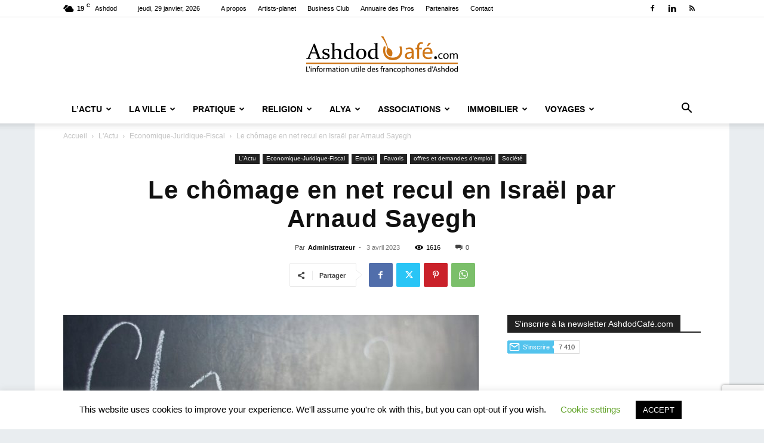

--- FILE ---
content_type: text/html; charset=UTF-8
request_url: https://www.ashdodcafe.com/2023/04/03/le-chomage-en-net-recul-en-israel-par-arnaud-sayegh/
body_size: 32512
content:
<!doctype html >
<!--[if IE 8]>    <html class="ie8" lang="en"> <![endif]-->
<!--[if IE 9]>    <html class="ie9" lang="en"> <![endif]-->
<!--[if gt IE 8]><!--> <html lang="fr-FR"> <!--<![endif]-->
<head>
    <title>Le chômage en net recul en Israël par Arnaud Sayegh | Ashdod Café</title>
    <meta charset="UTF-8" />
    <meta name="viewport" content="width=device-width, initial-scale=1.0">
    <link rel="pingback" href="https://www.ashdodcafe.com/xmlrpc.php" />
    <script type="text/javascript">
/* <![CDATA[ */
(()=>{var e={};e.g=function(){if("object"==typeof globalThis)return globalThis;try{return this||new Function("return this")()}catch(e){if("object"==typeof window)return window}}(),function({ampUrl:n,isCustomizePreview:t,isAmpDevMode:r,noampQueryVarName:o,noampQueryVarValue:s,disabledStorageKey:i,mobileUserAgents:a,regexRegex:c}){if("undefined"==typeof sessionStorage)return;const d=new RegExp(c);if(!a.some((e=>{const n=e.match(d);return!(!n||!new RegExp(n[1],n[2]).test(navigator.userAgent))||navigator.userAgent.includes(e)})))return;e.g.addEventListener("DOMContentLoaded",(()=>{const e=document.getElementById("amp-mobile-version-switcher");if(!e)return;e.hidden=!1;const n=e.querySelector("a[href]");n&&n.addEventListener("click",(()=>{sessionStorage.removeItem(i)}))}));const g=r&&["paired-browsing-non-amp","paired-browsing-amp"].includes(window.name);if(sessionStorage.getItem(i)||t||g)return;const u=new URL(location.href),m=new URL(n);m.hash=u.hash,u.searchParams.has(o)&&s===u.searchParams.get(o)?sessionStorage.setItem(i,"1"):m.href!==u.href&&(window.stop(),location.replace(m.href))}({"ampUrl":"https:\/\/www.ashdodcafe.com\/2023\/04\/03\/le-chomage-en-net-recul-en-israel-par-arnaud-sayegh\/?amp=1","noampQueryVarName":"noamp","noampQueryVarValue":"mobile","disabledStorageKey":"amp_mobile_redirect_disabled","mobileUserAgents":["Mobile","Android","Silk\/","Kindle","BlackBerry","Opera Mini","Opera Mobi"],"regexRegex":"^\\\/((?:.|\\n)+)\\\/([i]*)$","isCustomizePreview":false,"isAmpDevMode":false})})();
/* ]]> */
</script>
<meta name='robots' content='max-image-preview:large' />

<!-- Open Graph Meta Tags generated by Blog2Social 873 - https://www.blog2social.com -->
<meta property="og:title" content="Le chômage en net recul en Israël par Arnaud Sayegh"/>
<meta property="og:description" content="Le taux de chômage en février 2023 était de 3.70 % de la population active, contre 4.10 % en janvier 2023 et 4.30 % en décembre 2022."/>
<meta property="og:url" content="/2023/04/03/le-chomage-en-net-recul-en-israel-par-arnaud-sayegh/"/>
<meta property="og:image" content="https://www.ashdodcafe.com/wp-content/uploads/2022/05/chomage-1-e1652219430294.jpg"/>
<meta property="og:image:width" content="500" />
<meta property="og:image:height" content="204" />
<meta property="og:type" content="article"/>
<meta property="og:article:published_time" content="2023-04-03 23:59:51"/>
<meta property="og:article:modified_time" content="2023-04-03 23:59:51"/>
<!-- Open Graph Meta Tags generated by Blog2Social 873 - https://www.blog2social.com -->

<!-- Twitter Card generated by Blog2Social 873 - https://www.blog2social.com -->
<meta name="twitter:card" content="summary">
<meta name="twitter:title" content="Le chômage en net recul en Israël par Arnaud Sayegh"/>
<meta name="twitter:description" content="Le taux de chômage en février 2023 était de 3.70 % de la population active, contre 4.10 % en janvier 2023 et 4.30 % en décembre 2022."/>
<meta name="twitter:image" content="https://www.ashdodcafe.com/wp-content/uploads/2022/05/chomage-1-e1652219430294.jpg"/>
<!-- Twitter Card generated by Blog2Social 873 - https://www.blog2social.com -->
<meta name="author" content="Administrateur"/>
<link rel='dns-prefetch' href='//www.googletagmanager.com' />
<link rel='dns-prefetch' href='//pagead2.googlesyndication.com' />
<link rel="alternate" type="application/rss+xml" title="Ashdod Café &raquo; Flux" href="https://www.ashdodcafe.com/feed/" />
<link rel="alternate" type="application/rss+xml" title="Ashdod Café &raquo; Flux des commentaires" href="https://www.ashdodcafe.com/comments/feed/" />
<link rel="alternate" title="oEmbed (JSON)" type="application/json+oembed" href="https://www.ashdodcafe.com/wp-json/oembed/1.0/embed?url=https%3A%2F%2Fwww.ashdodcafe.com%2F2023%2F04%2F03%2Fle-chomage-en-net-recul-en-israel-par-arnaud-sayegh%2F" />
<link rel="alternate" title="oEmbed (XML)" type="text/xml+oembed" href="https://www.ashdodcafe.com/wp-json/oembed/1.0/embed?url=https%3A%2F%2Fwww.ashdodcafe.com%2F2023%2F04%2F03%2Fle-chomage-en-net-recul-en-israel-par-arnaud-sayegh%2F&#038;format=xml" />
<style id='wp-img-auto-sizes-contain-inline-css' type='text/css'>
img:is([sizes=auto i],[sizes^="auto," i]){contain-intrinsic-size:3000px 1500px}
/*# sourceURL=wp-img-auto-sizes-contain-inline-css */
</style>
<style id='wp-emoji-styles-inline-css' type='text/css'>

	img.wp-smiley, img.emoji {
		display: inline !important;
		border: none !important;
		box-shadow: none !important;
		height: 1em !important;
		width: 1em !important;
		margin: 0 0.07em !important;
		vertical-align: -0.1em !important;
		background: none !important;
		padding: 0 !important;
	}
/*# sourceURL=wp-emoji-styles-inline-css */
</style>
<style id='wp-block-library-inline-css' type='text/css'>
:root{--wp-block-synced-color:#7a00df;--wp-block-synced-color--rgb:122,0,223;--wp-bound-block-color:var(--wp-block-synced-color);--wp-editor-canvas-background:#ddd;--wp-admin-theme-color:#007cba;--wp-admin-theme-color--rgb:0,124,186;--wp-admin-theme-color-darker-10:#006ba1;--wp-admin-theme-color-darker-10--rgb:0,107,160.5;--wp-admin-theme-color-darker-20:#005a87;--wp-admin-theme-color-darker-20--rgb:0,90,135;--wp-admin-border-width-focus:2px}@media (min-resolution:192dpi){:root{--wp-admin-border-width-focus:1.5px}}.wp-element-button{cursor:pointer}:root .has-very-light-gray-background-color{background-color:#eee}:root .has-very-dark-gray-background-color{background-color:#313131}:root .has-very-light-gray-color{color:#eee}:root .has-very-dark-gray-color{color:#313131}:root .has-vivid-green-cyan-to-vivid-cyan-blue-gradient-background{background:linear-gradient(135deg,#00d084,#0693e3)}:root .has-purple-crush-gradient-background{background:linear-gradient(135deg,#34e2e4,#4721fb 50%,#ab1dfe)}:root .has-hazy-dawn-gradient-background{background:linear-gradient(135deg,#faaca8,#dad0ec)}:root .has-subdued-olive-gradient-background{background:linear-gradient(135deg,#fafae1,#67a671)}:root .has-atomic-cream-gradient-background{background:linear-gradient(135deg,#fdd79a,#004a59)}:root .has-nightshade-gradient-background{background:linear-gradient(135deg,#330968,#31cdcf)}:root .has-midnight-gradient-background{background:linear-gradient(135deg,#020381,#2874fc)}:root{--wp--preset--font-size--normal:16px;--wp--preset--font-size--huge:42px}.has-regular-font-size{font-size:1em}.has-larger-font-size{font-size:2.625em}.has-normal-font-size{font-size:var(--wp--preset--font-size--normal)}.has-huge-font-size{font-size:var(--wp--preset--font-size--huge)}.has-text-align-center{text-align:center}.has-text-align-left{text-align:left}.has-text-align-right{text-align:right}.has-fit-text{white-space:nowrap!important}#end-resizable-editor-section{display:none}.aligncenter{clear:both}.items-justified-left{justify-content:flex-start}.items-justified-center{justify-content:center}.items-justified-right{justify-content:flex-end}.items-justified-space-between{justify-content:space-between}.screen-reader-text{border:0;clip-path:inset(50%);height:1px;margin:-1px;overflow:hidden;padding:0;position:absolute;width:1px;word-wrap:normal!important}.screen-reader-text:focus{background-color:#ddd;clip-path:none;color:#444;display:block;font-size:1em;height:auto;left:5px;line-height:normal;padding:15px 23px 14px;text-decoration:none;top:5px;width:auto;z-index:100000}html :where(.has-border-color){border-style:solid}html :where([style*=border-top-color]){border-top-style:solid}html :where([style*=border-right-color]){border-right-style:solid}html :where([style*=border-bottom-color]){border-bottom-style:solid}html :where([style*=border-left-color]){border-left-style:solid}html :where([style*=border-width]){border-style:solid}html :where([style*=border-top-width]){border-top-style:solid}html :where([style*=border-right-width]){border-right-style:solid}html :where([style*=border-bottom-width]){border-bottom-style:solid}html :where([style*=border-left-width]){border-left-style:solid}html :where(img[class*=wp-image-]){height:auto;max-width:100%}:where(figure){margin:0 0 1em}html :where(.is-position-sticky){--wp-admin--admin-bar--position-offset:var(--wp-admin--admin-bar--height,0px)}@media screen and (max-width:600px){html :where(.is-position-sticky){--wp-admin--admin-bar--position-offset:0px}}

/*# sourceURL=wp-block-library-inline-css */
</style><style id='global-styles-inline-css' type='text/css'>
:root{--wp--preset--aspect-ratio--square: 1;--wp--preset--aspect-ratio--4-3: 4/3;--wp--preset--aspect-ratio--3-4: 3/4;--wp--preset--aspect-ratio--3-2: 3/2;--wp--preset--aspect-ratio--2-3: 2/3;--wp--preset--aspect-ratio--16-9: 16/9;--wp--preset--aspect-ratio--9-16: 9/16;--wp--preset--color--black: #000000;--wp--preset--color--cyan-bluish-gray: #abb8c3;--wp--preset--color--white: #ffffff;--wp--preset--color--pale-pink: #f78da7;--wp--preset--color--vivid-red: #cf2e2e;--wp--preset--color--luminous-vivid-orange: #ff6900;--wp--preset--color--luminous-vivid-amber: #fcb900;--wp--preset--color--light-green-cyan: #7bdcb5;--wp--preset--color--vivid-green-cyan: #00d084;--wp--preset--color--pale-cyan-blue: #8ed1fc;--wp--preset--color--vivid-cyan-blue: #0693e3;--wp--preset--color--vivid-purple: #9b51e0;--wp--preset--gradient--vivid-cyan-blue-to-vivid-purple: linear-gradient(135deg,rgb(6,147,227) 0%,rgb(155,81,224) 100%);--wp--preset--gradient--light-green-cyan-to-vivid-green-cyan: linear-gradient(135deg,rgb(122,220,180) 0%,rgb(0,208,130) 100%);--wp--preset--gradient--luminous-vivid-amber-to-luminous-vivid-orange: linear-gradient(135deg,rgb(252,185,0) 0%,rgb(255,105,0) 100%);--wp--preset--gradient--luminous-vivid-orange-to-vivid-red: linear-gradient(135deg,rgb(255,105,0) 0%,rgb(207,46,46) 100%);--wp--preset--gradient--very-light-gray-to-cyan-bluish-gray: linear-gradient(135deg,rgb(238,238,238) 0%,rgb(169,184,195) 100%);--wp--preset--gradient--cool-to-warm-spectrum: linear-gradient(135deg,rgb(74,234,220) 0%,rgb(151,120,209) 20%,rgb(207,42,186) 40%,rgb(238,44,130) 60%,rgb(251,105,98) 80%,rgb(254,248,76) 100%);--wp--preset--gradient--blush-light-purple: linear-gradient(135deg,rgb(255,206,236) 0%,rgb(152,150,240) 100%);--wp--preset--gradient--blush-bordeaux: linear-gradient(135deg,rgb(254,205,165) 0%,rgb(254,45,45) 50%,rgb(107,0,62) 100%);--wp--preset--gradient--luminous-dusk: linear-gradient(135deg,rgb(255,203,112) 0%,rgb(199,81,192) 50%,rgb(65,88,208) 100%);--wp--preset--gradient--pale-ocean: linear-gradient(135deg,rgb(255,245,203) 0%,rgb(182,227,212) 50%,rgb(51,167,181) 100%);--wp--preset--gradient--electric-grass: linear-gradient(135deg,rgb(202,248,128) 0%,rgb(113,206,126) 100%);--wp--preset--gradient--midnight: linear-gradient(135deg,rgb(2,3,129) 0%,rgb(40,116,252) 100%);--wp--preset--font-size--small: 11px;--wp--preset--font-size--medium: 20px;--wp--preset--font-size--large: 32px;--wp--preset--font-size--x-large: 42px;--wp--preset--font-size--regular: 15px;--wp--preset--font-size--larger: 50px;--wp--preset--spacing--20: 0.44rem;--wp--preset--spacing--30: 0.67rem;--wp--preset--spacing--40: 1rem;--wp--preset--spacing--50: 1.5rem;--wp--preset--spacing--60: 2.25rem;--wp--preset--spacing--70: 3.38rem;--wp--preset--spacing--80: 5.06rem;--wp--preset--shadow--natural: 6px 6px 9px rgba(0, 0, 0, 0.2);--wp--preset--shadow--deep: 12px 12px 50px rgba(0, 0, 0, 0.4);--wp--preset--shadow--sharp: 6px 6px 0px rgba(0, 0, 0, 0.2);--wp--preset--shadow--outlined: 6px 6px 0px -3px rgb(255, 255, 255), 6px 6px rgb(0, 0, 0);--wp--preset--shadow--crisp: 6px 6px 0px rgb(0, 0, 0);}:where(.is-layout-flex){gap: 0.5em;}:where(.is-layout-grid){gap: 0.5em;}body .is-layout-flex{display: flex;}.is-layout-flex{flex-wrap: wrap;align-items: center;}.is-layout-flex > :is(*, div){margin: 0;}body .is-layout-grid{display: grid;}.is-layout-grid > :is(*, div){margin: 0;}:where(.wp-block-columns.is-layout-flex){gap: 2em;}:where(.wp-block-columns.is-layout-grid){gap: 2em;}:where(.wp-block-post-template.is-layout-flex){gap: 1.25em;}:where(.wp-block-post-template.is-layout-grid){gap: 1.25em;}.has-black-color{color: var(--wp--preset--color--black) !important;}.has-cyan-bluish-gray-color{color: var(--wp--preset--color--cyan-bluish-gray) !important;}.has-white-color{color: var(--wp--preset--color--white) !important;}.has-pale-pink-color{color: var(--wp--preset--color--pale-pink) !important;}.has-vivid-red-color{color: var(--wp--preset--color--vivid-red) !important;}.has-luminous-vivid-orange-color{color: var(--wp--preset--color--luminous-vivid-orange) !important;}.has-luminous-vivid-amber-color{color: var(--wp--preset--color--luminous-vivid-amber) !important;}.has-light-green-cyan-color{color: var(--wp--preset--color--light-green-cyan) !important;}.has-vivid-green-cyan-color{color: var(--wp--preset--color--vivid-green-cyan) !important;}.has-pale-cyan-blue-color{color: var(--wp--preset--color--pale-cyan-blue) !important;}.has-vivid-cyan-blue-color{color: var(--wp--preset--color--vivid-cyan-blue) !important;}.has-vivid-purple-color{color: var(--wp--preset--color--vivid-purple) !important;}.has-black-background-color{background-color: var(--wp--preset--color--black) !important;}.has-cyan-bluish-gray-background-color{background-color: var(--wp--preset--color--cyan-bluish-gray) !important;}.has-white-background-color{background-color: var(--wp--preset--color--white) !important;}.has-pale-pink-background-color{background-color: var(--wp--preset--color--pale-pink) !important;}.has-vivid-red-background-color{background-color: var(--wp--preset--color--vivid-red) !important;}.has-luminous-vivid-orange-background-color{background-color: var(--wp--preset--color--luminous-vivid-orange) !important;}.has-luminous-vivid-amber-background-color{background-color: var(--wp--preset--color--luminous-vivid-amber) !important;}.has-light-green-cyan-background-color{background-color: var(--wp--preset--color--light-green-cyan) !important;}.has-vivid-green-cyan-background-color{background-color: var(--wp--preset--color--vivid-green-cyan) !important;}.has-pale-cyan-blue-background-color{background-color: var(--wp--preset--color--pale-cyan-blue) !important;}.has-vivid-cyan-blue-background-color{background-color: var(--wp--preset--color--vivid-cyan-blue) !important;}.has-vivid-purple-background-color{background-color: var(--wp--preset--color--vivid-purple) !important;}.has-black-border-color{border-color: var(--wp--preset--color--black) !important;}.has-cyan-bluish-gray-border-color{border-color: var(--wp--preset--color--cyan-bluish-gray) !important;}.has-white-border-color{border-color: var(--wp--preset--color--white) !important;}.has-pale-pink-border-color{border-color: var(--wp--preset--color--pale-pink) !important;}.has-vivid-red-border-color{border-color: var(--wp--preset--color--vivid-red) !important;}.has-luminous-vivid-orange-border-color{border-color: var(--wp--preset--color--luminous-vivid-orange) !important;}.has-luminous-vivid-amber-border-color{border-color: var(--wp--preset--color--luminous-vivid-amber) !important;}.has-light-green-cyan-border-color{border-color: var(--wp--preset--color--light-green-cyan) !important;}.has-vivid-green-cyan-border-color{border-color: var(--wp--preset--color--vivid-green-cyan) !important;}.has-pale-cyan-blue-border-color{border-color: var(--wp--preset--color--pale-cyan-blue) !important;}.has-vivid-cyan-blue-border-color{border-color: var(--wp--preset--color--vivid-cyan-blue) !important;}.has-vivid-purple-border-color{border-color: var(--wp--preset--color--vivid-purple) !important;}.has-vivid-cyan-blue-to-vivid-purple-gradient-background{background: var(--wp--preset--gradient--vivid-cyan-blue-to-vivid-purple) !important;}.has-light-green-cyan-to-vivid-green-cyan-gradient-background{background: var(--wp--preset--gradient--light-green-cyan-to-vivid-green-cyan) !important;}.has-luminous-vivid-amber-to-luminous-vivid-orange-gradient-background{background: var(--wp--preset--gradient--luminous-vivid-amber-to-luminous-vivid-orange) !important;}.has-luminous-vivid-orange-to-vivid-red-gradient-background{background: var(--wp--preset--gradient--luminous-vivid-orange-to-vivid-red) !important;}.has-very-light-gray-to-cyan-bluish-gray-gradient-background{background: var(--wp--preset--gradient--very-light-gray-to-cyan-bluish-gray) !important;}.has-cool-to-warm-spectrum-gradient-background{background: var(--wp--preset--gradient--cool-to-warm-spectrum) !important;}.has-blush-light-purple-gradient-background{background: var(--wp--preset--gradient--blush-light-purple) !important;}.has-blush-bordeaux-gradient-background{background: var(--wp--preset--gradient--blush-bordeaux) !important;}.has-luminous-dusk-gradient-background{background: var(--wp--preset--gradient--luminous-dusk) !important;}.has-pale-ocean-gradient-background{background: var(--wp--preset--gradient--pale-ocean) !important;}.has-electric-grass-gradient-background{background: var(--wp--preset--gradient--electric-grass) !important;}.has-midnight-gradient-background{background: var(--wp--preset--gradient--midnight) !important;}.has-small-font-size{font-size: var(--wp--preset--font-size--small) !important;}.has-medium-font-size{font-size: var(--wp--preset--font-size--medium) !important;}.has-large-font-size{font-size: var(--wp--preset--font-size--large) !important;}.has-x-large-font-size{font-size: var(--wp--preset--font-size--x-large) !important;}
/*# sourceURL=global-styles-inline-css */
</style>

<style id='classic-theme-styles-inline-css' type='text/css'>
/*! This file is auto-generated */
.wp-block-button__link{color:#fff;background-color:#32373c;border-radius:9999px;box-shadow:none;text-decoration:none;padding:calc(.667em + 2px) calc(1.333em + 2px);font-size:1.125em}.wp-block-file__button{background:#32373c;color:#fff;text-decoration:none}
/*# sourceURL=/wp-includes/css/classic-themes.min.css */
</style>
<link rel='stylesheet' id='contact-form-7-css' href='https://www.ashdodcafe.com/wp-content/plugins/contact-form-7/includes/css/styles.css?ver=6.1.4' type='text/css' media='all' />
<link rel='stylesheet' id='cookie-law-info-css' href='https://www.ashdodcafe.com/wp-content/plugins/cookie-law-info/legacy/public/css/cookie-law-info-public.css?ver=3.3.9.1' type='text/css' media='all' />
<link rel='stylesheet' id='cookie-law-info-gdpr-css' href='https://www.ashdodcafe.com/wp-content/plugins/cookie-law-info/legacy/public/css/cookie-law-info-gdpr.css?ver=3.3.9.1' type='text/css' media='all' />
<link rel='stylesheet' id='td-plugin-multi-purpose-css' href='https://www.ashdodcafe.com/wp-content/plugins/td-composer/td-multi-purpose/style.css?ver=9c5a7338c90cbd82cb580e34cffb127f' type='text/css' media='all' />
<link rel='stylesheet' id='td-theme-css' href='https://www.ashdodcafe.com/wp-content/themes/Newspaper/style.css?ver=12.7.4' type='text/css' media='all' />
<style id='td-theme-inline-css' type='text/css'>@media (max-width:767px){.td-header-desktop-wrap{display:none}}@media (min-width:767px){.td-header-mobile-wrap{display:none}}</style>
<link rel='stylesheet' id='td-legacy-framework-front-style-css' href='https://www.ashdodcafe.com/wp-content/plugins/td-composer/legacy/Newspaper/assets/css/td_legacy_main.css?ver=9c5a7338c90cbd82cb580e34cffb127f' type='text/css' media='all' />
<link rel='stylesheet' id='td-standard-pack-framework-front-style-css' href='https://www.ashdodcafe.com/wp-content/plugins/td-standard-pack/Newspaper/assets/css/td_standard_pack_main.css?ver=1314111a2e147bac488ccdd97e4704ff' type='text/css' media='all' />
<link rel='stylesheet' id='tdb_style_cloud_templates_front-css' href='https://www.ashdodcafe.com/wp-content/plugins/td-cloud-library/assets/css/tdb_main.css?ver=496e217dc78570a2932146e73f7c4a14' type='text/css' media='all' />
<script type="text/javascript" src="https://www.ashdodcafe.com/wp-includes/js/jquery/jquery.min.js?ver=3.7.1" id="jquery-core-js"></script>
<script type="text/javascript" src="https://www.ashdodcafe.com/wp-includes/js/jquery/jquery-migrate.min.js?ver=3.4.1" id="jquery-migrate-js"></script>
<script type="text/javascript" id="cookie-law-info-js-extra">
/* <![CDATA[ */
var Cli_Data = {"nn_cookie_ids":[],"cookielist":[],"non_necessary_cookies":[],"ccpaEnabled":"","ccpaRegionBased":"","ccpaBarEnabled":"","strictlyEnabled":["necessary","obligatoire"],"ccpaType":"gdpr","js_blocking":"","custom_integration":"","triggerDomRefresh":"","secure_cookies":""};
var cli_cookiebar_settings = {"animate_speed_hide":"500","animate_speed_show":"500","background":"#FFF","border":"#b1a6a6c2","border_on":"","button_1_button_colour":"#000","button_1_button_hover":"#000000","button_1_link_colour":"#fff","button_1_as_button":"1","button_1_new_win":"","button_2_button_colour":"#333","button_2_button_hover":"#292929","button_2_link_colour":"#444","button_2_as_button":"","button_2_hidebar":"","button_3_button_colour":"#000","button_3_button_hover":"#000000","button_3_link_colour":"#fff","button_3_as_button":"1","button_3_new_win":"","button_4_button_colour":"#000","button_4_button_hover":"#000000","button_4_link_colour":"#62a329","button_4_as_button":"","button_7_button_colour":"#61a229","button_7_button_hover":"#4e8221","button_7_link_colour":"#fff","button_7_as_button":"1","button_7_new_win":"","font_family":"inherit","header_fix":"","notify_animate_hide":"1","notify_animate_show":"","notify_div_id":"#cookie-law-info-bar","notify_position_horizontal":"right","notify_position_vertical":"bottom","scroll_close":"","scroll_close_reload":"","accept_close_reload":"","reject_close_reload":"","showagain_tab":"1","showagain_background":"#fff","showagain_border":"#000","showagain_div_id":"#cookie-law-info-again","showagain_x_position":"100px","text":"#000","show_once_yn":"","show_once":"10000","logging_on":"","as_popup":"","popup_overlay":"1","bar_heading_text":"","cookie_bar_as":"banner","popup_showagain_position":"bottom-right","widget_position":"left"};
var log_object = {"ajax_url":"https://www.ashdodcafe.com/wp-admin/admin-ajax.php"};
//# sourceURL=cookie-law-info-js-extra
/* ]]> */
</script>
<script type="text/javascript" src="https://www.ashdodcafe.com/wp-content/plugins/cookie-law-info/legacy/public/js/cookie-law-info-public.js?ver=3.3.9.1" id="cookie-law-info-js"></script>

<!-- Extrait de code de la balise Google (gtag.js) ajouté par Site Kit -->
<!-- Extrait Google Analytics ajouté par Site Kit -->
<script type="text/javascript" src="https://www.googletagmanager.com/gtag/js?id=G-CJERSHLHVJ" id="google_gtagjs-js" async></script>
<script type="text/javascript" id="google_gtagjs-js-after">
/* <![CDATA[ */
window.dataLayer = window.dataLayer || [];function gtag(){dataLayer.push(arguments);}
gtag("set","linker",{"domains":["www.ashdodcafe.com"]});
gtag("js", new Date());
gtag("set", "developer_id.dZTNiMT", true);
gtag("config", "G-CJERSHLHVJ");
//# sourceURL=google_gtagjs-js-after
/* ]]> */
</script>
<link rel="https://api.w.org/" href="https://www.ashdodcafe.com/wp-json/" /><link rel="alternate" title="JSON" type="application/json" href="https://www.ashdodcafe.com/wp-json/wp/v2/posts/84701" /><link rel="EditURI" type="application/rsd+xml" title="RSD" href="https://www.ashdodcafe.com/xmlrpc.php?rsd" />

<link rel="canonical" href="https://www.ashdodcafe.com/2023/04/03/le-chomage-en-net-recul-en-israel-par-arnaud-sayegh/" />
<link rel='shortlink' href='https://www.ashdodcafe.com/?p=84701' />

<!-- This site is using AdRotate Professional v5.19.1 to display their advertisements - https://ajdg.solutions/ -->
<!-- AdRotate CSS -->
<style type="text/css" media="screen">
	.g { margin:0px; padding:0px; overflow:hidden; line-height:1; zoom:1; }
	.g img { height:auto; }
	.g-col { position:relative; float:left; }
	.g-col:first-child { margin-left: 0; }
	.g-col:last-child { margin-right: 0; }
	.g-wall { display:block; position:fixed; left:0; top:0; width:100%; height:100%; z-index:-1; }
	.woocommerce-page .g, .bbpress-wrapper .g { margin: 20px auto; clear:both; }
	.g-1 { width:auto; }
	.b-1 { margin:5px 1px 1px 1px; }
	.g-2 { width:auto; }
	.b-2 { margin:5px 1px 1px 1px; }
	.g-4 { width:auto; }
	.b-4 { margin:5px 1px 1px 1px; }
	.g-7 { width:auto; }
	.b-7 { margin:5px 1px 1px 1px; }
	.g-8 { width:auto; }
	.b-8 { margin:5px 1px 1px 1px; }
	.g-9 { margin:0px 1px 1px 1px; }
	.g-10 { margin:5px 0px 0px 0px; }
	@media only screen and (max-width: 480px) {
		.g-col, .g-dyn, .g-single { width:100%; margin-left:0; margin-right:0; }
		.woocommerce-page .g, .bbpress-wrapper .g { margin: 10px auto; }
	}
</style>
<!-- /AdRotate CSS -->

<meta name="generator" content="Site Kit by Google 1.171.0" /><link rel="alternate" type="text/html" media="only screen and (max-width: 640px)" href="https://www.ashdodcafe.com/2023/04/03/le-chomage-en-net-recul-en-israel-par-arnaud-sayegh/?amp=1">    <script>
        window.tdb_global_vars = {"wpRestUrl":"https:\/\/www.ashdodcafe.com\/wp-json\/","permalinkStructure":"\/%year%\/%monthnum%\/%day%\/%postname%\/"};
        window.tdb_p_autoload_vars = {"isAjax":false,"isAdminBarShowing":false,"autoloadStatus":"off","origPostEditUrl":null};
    </script>
    
    <style id="tdb-global-colors">:root{--accent-color:#fff}</style>

    
	
<!-- Balises Meta Google AdSense ajoutées par Site Kit -->
<meta name="google-adsense-platform-account" content="ca-host-pub-2644536267352236">
<meta name="google-adsense-platform-domain" content="sitekit.withgoogle.com">
<!-- Fin des balises Meta End Google AdSense ajoutées par Site Kit -->
        <script>

      window.OneSignalDeferred = window.OneSignalDeferred || [];

      OneSignalDeferred.push(function(OneSignal) {
        var oneSignal_options = {};
        window._oneSignalInitOptions = oneSignal_options;

        oneSignal_options['serviceWorkerParam'] = { scope: '/' };
oneSignal_options['serviceWorkerPath'] = 'OneSignalSDKWorker.js.php';

        OneSignal.Notifications.setDefaultUrl("https://www.ashdodcafe.com");

        oneSignal_options['wordpress'] = true;
oneSignal_options['appId'] = '4d07d8a0-e961-4bd1-a69e-5fd7a40549d2';
oneSignal_options['allowLocalhostAsSecureOrigin'] = true;
oneSignal_options['welcomeNotification'] = { };
oneSignal_options['welcomeNotification']['title'] = "";
oneSignal_options['welcomeNotification']['message'] = "Merci de votre confiance!";
oneSignal_options['subdomainName'] = "https://ashdodcafe.os.tc";
oneSignal_options['safari_web_id'] = "web.onesignal.auto.44737891-769a-4856-a052-0f3c94719003";
oneSignal_options['promptOptions'] = { };
oneSignal_options['promptOptions']['exampleNotificationTitleDesktop'] = "Ceci est un exemple de notifications";
oneSignal_options['promptOptions']['exampleNotificationMessageDesktop'] = "Les notifications apparaîtront sur votre bureau.";
oneSignal_options['promptOptions']['exampleNotificationTitleMobile'] = "Exemple de notification";
oneSignal_options['promptOptions']['exampleNotificationCaption'] = "(Vous pouvez vous désinscrire a tout moment.)";
oneSignal_options['promptOptions']['acceptButtonText'] = "Continuer";
oneSignal_options['promptOptions']['cancelButtonText'] = "Non merci...";
oneSignal_options['promptOptions']['siteName'] = "Http://www.ashdodcafe.com";
oneSignal_options['notifyButton'] = { };
oneSignal_options['notifyButton']['enable'] = true;
oneSignal_options['notifyButton']['position'] = 'bottom-left';
oneSignal_options['notifyButton']['theme'] = 'inverse';
oneSignal_options['notifyButton']['size'] = 'small';
oneSignal_options['notifyButton']['showCredit'] = true;
oneSignal_options['notifyButton']['text'] = {};
oneSignal_options['notifyButton']['text']['tip.state.unsubscribed'] = 'S&#039;inscrire aux notifications';
oneSignal_options['notifyButton']['text']['tip.state.subscribed'] = 'Bravo! Vous allez recevoir nos notifications :)';
oneSignal_options['notifyButton']['text']['tip.state.blocked'] = 'Vous avez bloqué les notifications';
oneSignal_options['notifyButton']['text']['message.action.subscribed'] = 'Merci de nous faire confiance!';
oneSignal_options['notifyButton']['text']['message.action.unsubscribed'] = 'Vous ne recevrez plus de notifications de notre part.';
oneSignal_options['notifyButton']['text']['dialog.main.button.subscribe'] = 'S&#039;inscrire';
oneSignal_options['notifyButton']['text']['dialog.main.button.unsubscribe'] = 'Se désinscrire';
oneSignal_options['notifyButton']['text']['dialog.blocked.title'] = 'Débloquer les notifications';
oneSignal_options['notifyButton']['text']['dialog.blocked.message'] = 'Suivez ces instructions pour recevoir nos notifications';
              OneSignal.init(window._oneSignalInitOptions);
              OneSignal.Slidedown.promptPush()      });

      function documentInitOneSignal() {
        var oneSignal_elements = document.getElementsByClassName("OneSignal-prompt");

        var oneSignalLinkClickHandler = function(event) { OneSignal.Notifications.requestPermission(); event.preventDefault(); };        for(var i = 0; i < oneSignal_elements.length; i++)
          oneSignal_elements[i].addEventListener('click', oneSignalLinkClickHandler, false);
      }

      if (document.readyState === 'complete') {
           documentInitOneSignal();
      }
      else {
           window.addEventListener("load", function(event){
               documentInitOneSignal();
          });
      }
    </script>
<link rel="amphtml" href="https://www.ashdodcafe.com/2023/04/03/le-chomage-en-net-recul-en-israel-par-arnaud-sayegh/?amp=1">
<!-- Extrait Google AdSense ajouté par Site Kit -->
<script type="text/javascript" async="async" src="https://pagead2.googlesyndication.com/pagead/js/adsbygoogle.js?client=ca-pub-6815000769479883&amp;host=ca-host-pub-2644536267352236" crossorigin="anonymous"></script>

<!-- End Google AdSense snippet added by Site Kit -->
<style>#amp-mobile-version-switcher{left:0;position:absolute;width:100%;z-index:100}#amp-mobile-version-switcher>a{background-color:#444;border:0;color:#eaeaea;display:block;font-family:-apple-system,BlinkMacSystemFont,Segoe UI,Roboto,Oxygen-Sans,Ubuntu,Cantarell,Helvetica Neue,sans-serif;font-size:16px;font-weight:600;padding:15px 0;text-align:center;-webkit-text-decoration:none;text-decoration:none}#amp-mobile-version-switcher>a:active,#amp-mobile-version-switcher>a:focus,#amp-mobile-version-switcher>a:hover{-webkit-text-decoration:underline;text-decoration:underline}</style>
<!-- JS generated by theme -->

<script type="text/javascript" id="td-generated-header-js">
    
    

	    var tdBlocksArray = []; //here we store all the items for the current page

	    // td_block class - each ajax block uses a object of this class for requests
	    function tdBlock() {
		    this.id = '';
		    this.block_type = 1; //block type id (1-234 etc)
		    this.atts = '';
		    this.td_column_number = '';
		    this.td_current_page = 1; //
		    this.post_count = 0; //from wp
		    this.found_posts = 0; //from wp
		    this.max_num_pages = 0; //from wp
		    this.td_filter_value = ''; //current live filter value
		    this.is_ajax_running = false;
		    this.td_user_action = ''; // load more or infinite loader (used by the animation)
		    this.header_color = '';
		    this.ajax_pagination_infinite_stop = ''; //show load more at page x
	    }

        // td_js_generator - mini detector
        ( function () {
            var htmlTag = document.getElementsByTagName("html")[0];

	        if ( navigator.userAgent.indexOf("MSIE 10.0") > -1 ) {
                htmlTag.className += ' ie10';
            }

            if ( !!navigator.userAgent.match(/Trident.*rv\:11\./) ) {
                htmlTag.className += ' ie11';
            }

	        if ( navigator.userAgent.indexOf("Edge") > -1 ) {
                htmlTag.className += ' ieEdge';
            }

            if ( /(iPad|iPhone|iPod)/g.test(navigator.userAgent) ) {
                htmlTag.className += ' td-md-is-ios';
            }

            var user_agent = navigator.userAgent.toLowerCase();
            if ( user_agent.indexOf("android") > -1 ) {
                htmlTag.className += ' td-md-is-android';
            }

            if ( -1 !== navigator.userAgent.indexOf('Mac OS X')  ) {
                htmlTag.className += ' td-md-is-os-x';
            }

            if ( /chrom(e|ium)/.test(navigator.userAgent.toLowerCase()) ) {
               htmlTag.className += ' td-md-is-chrome';
            }

            if ( -1 !== navigator.userAgent.indexOf('Firefox') ) {
                htmlTag.className += ' td-md-is-firefox';
            }

            if ( -1 !== navigator.userAgent.indexOf('Safari') && -1 === navigator.userAgent.indexOf('Chrome') ) {
                htmlTag.className += ' td-md-is-safari';
            }

            if( -1 !== navigator.userAgent.indexOf('IEMobile') ){
                htmlTag.className += ' td-md-is-iemobile';
            }

        })();

        var tdLocalCache = {};

        ( function () {
            "use strict";

            tdLocalCache = {
                data: {},
                remove: function (resource_id) {
                    delete tdLocalCache.data[resource_id];
                },
                exist: function (resource_id) {
                    return tdLocalCache.data.hasOwnProperty(resource_id) && tdLocalCache.data[resource_id] !== null;
                },
                get: function (resource_id) {
                    return tdLocalCache.data[resource_id];
                },
                set: function (resource_id, cachedData) {
                    tdLocalCache.remove(resource_id);
                    tdLocalCache.data[resource_id] = cachedData;
                }
            };
        })();

    
    
var td_viewport_interval_list=[{"limitBottom":767,"sidebarWidth":228},{"limitBottom":1018,"sidebarWidth":300},{"limitBottom":1140,"sidebarWidth":324}];
var td_animation_stack_effect="type0";
var tds_animation_stack=true;
var td_animation_stack_specific_selectors=".entry-thumb, img, .td-lazy-img";
var td_animation_stack_general_selectors=".td-animation-stack img, .td-animation-stack .entry-thumb, .post img, .td-animation-stack .td-lazy-img";
var tdc_is_installed="yes";
var tdc_domain_active=false;
var td_ajax_url="https:\/\/www.ashdodcafe.com\/wp-admin\/admin-ajax.php?td_theme_name=Newspaper&v=12.7.4";
var td_get_template_directory_uri="https:\/\/www.ashdodcafe.com\/wp-content\/plugins\/td-composer\/legacy\/common";
var tds_snap_menu="smart_snap_always";
var tds_logo_on_sticky="show_header_logo";
var tds_header_style="9";
var td_please_wait="S'il vous pla\u00eet patientez ...";
var td_email_user_pass_incorrect="Utilisateur ou mot de passe incorrect!";
var td_email_user_incorrect="E-mail ou nom d'utilisateur incorrect !";
var td_email_incorrect="Email incorrect !";
var td_user_incorrect="Username incorrect!";
var td_email_user_empty="Email or username empty!";
var td_pass_empty="Pass empty!";
var td_pass_pattern_incorrect="Invalid Pass Pattern!";
var td_retype_pass_incorrect="Retyped Pass incorrect!";
var tds_more_articles_on_post_enable="show";
var tds_more_articles_on_post_time_to_wait="";
var tds_more_articles_on_post_pages_distance_from_top=0;
var tds_captcha="";
var tds_theme_color_site_wide="#4db2ec";
var tds_smart_sidebar="enabled";
var tdThemeName="Newspaper";
var tdThemeNameWl="Newspaper";
var td_magnific_popup_translation_tPrev="Pr\u00e9c\u00e9dente (fl\u00e8che gauche)";
var td_magnific_popup_translation_tNext="Suivante (fl\u00e8che droite)";
var td_magnific_popup_translation_tCounter="%curr% sur %total%";
var td_magnific_popup_translation_ajax_tError="Le contenu de %url% pas pu \u00eatre charg\u00e9.";
var td_magnific_popup_translation_image_tError="L'image #%curr% pas pu \u00eatre charg\u00e9e.";
var tdBlockNonce="bce759ca24";
var tdMobileMenu="enabled";
var tdMobileSearch="enabled";
var tdDateNamesI18n={"month_names":["janvier","f\u00e9vrier","mars","avril","mai","juin","juillet","ao\u00fbt","septembre","octobre","novembre","d\u00e9cembre"],"month_names_short":["Jan","F\u00e9v","Mar","Avr","Mai","Juin","Juil","Ao\u00fbt","Sep","Oct","Nov","D\u00e9c"],"day_names":["dimanche","lundi","mardi","mercredi","jeudi","vendredi","samedi"],"day_names_short":["dim","lun","mar","mer","jeu","ven","sam"]};
var tdb_modal_confirm="Sauvegarder";
var tdb_modal_cancel="Annuler";
var tdb_modal_confirm_alt="Oui";
var tdb_modal_cancel_alt="Non";
var td_deploy_mode="deploy";
var td_ad_background_click_link="";
var td_ad_background_click_target="";
</script>


<!-- Header style compiled by theme -->

<style>:root{--td_excl_label:'EXCLUSIF';--td_header_color:#222222;--td_mobile_menu_color:#ffffff;--td_mobile_icons_color:#222222}.td-banner-wrap-full,.td-header-style-11 .td-logo-wrap-full{background-color:#ffffff}.td-header-style-11 .td-logo-wrap-full{border-bottom:0}@media (min-width:1019px){.td-header-style-2 .td-header-sp-recs,.td-header-style-5 .td-a-rec-id-header>div,.td-header-style-5 .td-g-rec-id-header>.adsbygoogle,.td-header-style-6 .td-a-rec-id-header>div,.td-header-style-6 .td-g-rec-id-header>.adsbygoogle,.td-header-style-7 .td-a-rec-id-header>div,.td-header-style-7 .td-g-rec-id-header>.adsbygoogle,.td-header-style-8 .td-a-rec-id-header>div,.td-header-style-8 .td-g-rec-id-header>.adsbygoogle,.td-header-style-12 .td-a-rec-id-header>div,.td-header-style-12 .td-g-rec-id-header>.adsbygoogle{margin-bottom:24px!important}}@media (min-width:768px) and (max-width:1018px){.td-header-style-2 .td-header-sp-recs,.td-header-style-5 .td-a-rec-id-header>div,.td-header-style-5 .td-g-rec-id-header>.adsbygoogle,.td-header-style-6 .td-a-rec-id-header>div,.td-header-style-6 .td-g-rec-id-header>.adsbygoogle,.td-header-style-7 .td-a-rec-id-header>div,.td-header-style-7 .td-g-rec-id-header>.adsbygoogle,.td-header-style-8 .td-a-rec-id-header>div,.td-header-style-8 .td-g-rec-id-header>.adsbygoogle,.td-header-style-12 .td-a-rec-id-header>div,.td-header-style-12 .td-g-rec-id-header>.adsbygoogle{margin-bottom:14px!important}}.td-header-bg:before{background-size:100% auto}.td-header-bg:before{background-position:center center}.td-header-bg:before{opacity:0.02}.td-footer-wrapper,.td-footer-wrapper .td_block_template_7 .td-block-title>*,.td-footer-wrapper .td_block_template_17 .td-block-title,.td-footer-wrapper .td-block-title-wrap .td-wrapper-pulldown-filter{background-color:#332212}.td-sub-footer-container{background-color:#ce7517}.td-sub-footer-container,.td-subfooter-menu li a{color:#ffffff}.td-footer-wrapper::before{background-image:url('http://www.ashdodcafe.com/wp-content/uploads/2018/08/ashdod-vue-du-ciel.jpg')}.td-footer-wrapper::before{background-size:cover}.td-footer-wrapper::before{background-position:center center}.td-footer-wrapper::before{opacity:0.2}body{background-color:#e9edf0}:root{--td_excl_label:'EXCLUSIF';--td_header_color:#222222;--td_mobile_menu_color:#ffffff;--td_mobile_icons_color:#222222}.td-banner-wrap-full,.td-header-style-11 .td-logo-wrap-full{background-color:#ffffff}.td-header-style-11 .td-logo-wrap-full{border-bottom:0}@media (min-width:1019px){.td-header-style-2 .td-header-sp-recs,.td-header-style-5 .td-a-rec-id-header>div,.td-header-style-5 .td-g-rec-id-header>.adsbygoogle,.td-header-style-6 .td-a-rec-id-header>div,.td-header-style-6 .td-g-rec-id-header>.adsbygoogle,.td-header-style-7 .td-a-rec-id-header>div,.td-header-style-7 .td-g-rec-id-header>.adsbygoogle,.td-header-style-8 .td-a-rec-id-header>div,.td-header-style-8 .td-g-rec-id-header>.adsbygoogle,.td-header-style-12 .td-a-rec-id-header>div,.td-header-style-12 .td-g-rec-id-header>.adsbygoogle{margin-bottom:24px!important}}@media (min-width:768px) and (max-width:1018px){.td-header-style-2 .td-header-sp-recs,.td-header-style-5 .td-a-rec-id-header>div,.td-header-style-5 .td-g-rec-id-header>.adsbygoogle,.td-header-style-6 .td-a-rec-id-header>div,.td-header-style-6 .td-g-rec-id-header>.adsbygoogle,.td-header-style-7 .td-a-rec-id-header>div,.td-header-style-7 .td-g-rec-id-header>.adsbygoogle,.td-header-style-8 .td-a-rec-id-header>div,.td-header-style-8 .td-g-rec-id-header>.adsbygoogle,.td-header-style-12 .td-a-rec-id-header>div,.td-header-style-12 .td-g-rec-id-header>.adsbygoogle{margin-bottom:14px!important}}.td-header-bg:before{background-size:100% auto}.td-header-bg:before{background-position:center center}.td-header-bg:before{opacity:0.02}.td-footer-wrapper,.td-footer-wrapper .td_block_template_7 .td-block-title>*,.td-footer-wrapper .td_block_template_17 .td-block-title,.td-footer-wrapper .td-block-title-wrap .td-wrapper-pulldown-filter{background-color:#332212}.td-sub-footer-container{background-color:#ce7517}.td-sub-footer-container,.td-subfooter-menu li a{color:#ffffff}.td-footer-wrapper::before{background-image:url('http://www.ashdodcafe.com/wp-content/uploads/2018/08/ashdod-vue-du-ciel.jpg')}.td-footer-wrapper::before{background-size:cover}.td-footer-wrapper::before{background-position:center center}.td-footer-wrapper::before{opacity:0.2}</style>

<!-- Global site tag (gtag.js) - Google Analytics -->
<script async src="https://www.googletagmanager.com/gtag/js?id=UA-10221000-3"></script>
<script>
  window.dataLayer = window.dataLayer || [];
  function gtag(){dataLayer.push(arguments);}
  gtag('js', new Date());

  gtag('config', 'UA-10221000-3');
</script>


<script type="application/ld+json">
    {
        "@context": "https://schema.org",
        "@type": "BreadcrumbList",
        "itemListElement": [
            {
                "@type": "ListItem",
                "position": 1,
                "item": {
                    "@type": "WebSite",
                    "@id": "https://www.ashdodcafe.com/",
                    "name": "Accueil"
                }
            },
            {
                "@type": "ListItem",
                "position": 2,
                    "item": {
                    "@type": "WebPage",
                    "@id": "https://www.ashdodcafe.com/category/news/",
                    "name": "L'Actu"
                }
            }
            ,{
                "@type": "ListItem",
                "position": 3,
                    "item": {
                    "@type": "WebPage",
                    "@id": "https://www.ashdodcafe.com/category/news/economique-juridique-fiscal/",
                    "name": "Economique-Juridique-Fiscal"                                
                }
            }
            ,{
                "@type": "ListItem",
                "position": 4,
                    "item": {
                    "@type": "WebPage",
                    "@id": "https://www.ashdodcafe.com/2023/04/03/le-chomage-en-net-recul-en-israel-par-arnaud-sayegh/",
                    "name": "Le chômage en net recul en Israël par Arnaud Sayegh"                                
                }
            }    
        ]
    }
</script>
<link rel="icon" href="https://www.ashdodcafe.com/wp-content/uploads/2018/08/favicon_250x250-150x150.png" sizes="32x32" />
<link rel="icon" href="https://www.ashdodcafe.com/wp-content/uploads/2018/08/favicon_250x250.png" sizes="192x192" />
<link rel="apple-touch-icon" href="https://www.ashdodcafe.com/wp-content/uploads/2018/08/favicon_250x250.png" />
<meta name="msapplication-TileImage" content="https://www.ashdodcafe.com/wp-content/uploads/2018/08/favicon_250x250.png" />

<!-- Button style compiled by theme -->

<style></style>

	<style id="tdw-css-placeholder"></style></head>

<body class="wp-singular post-template-default single single-post postid-84701 single-format-standard wp-theme-Newspaper td-standard-pack le-chomage-en-net-recul-en-israel-par-arnaud-sayegh global-block-template-1 single_template_13 td-animation-stack-type0 td-boxed-layout" itemscope="itemscope" itemtype="https://schema.org/WebPage">

<div class="td-scroll-up" data-style="style1"><i class="td-icon-menu-up"></i></div>
    <div class="td-menu-background" style="visibility:hidden"></div>
<div id="td-mobile-nav" style="visibility:hidden">
    <div class="td-mobile-container">
        <!-- mobile menu top section -->
        <div class="td-menu-socials-wrap">
            <!-- socials -->
            <div class="td-menu-socials">
                
        <span class="td-social-icon-wrap">
            <a target="_blank" href="https://www.facebook.com/AshdodCafe" title="Facebook">
                <i class="td-icon-font td-icon-facebook"></i>
                <span style="display: none">Facebook</span>
            </a>
        </span>
        <span class="td-social-icon-wrap">
            <a target="_blank" href="http://www.linkedin.com/company/ashdodcaf-com" title="Linkedin">
                <i class="td-icon-font td-icon-linkedin"></i>
                <span style="display: none">Linkedin</span>
            </a>
        </span>
        <span class="td-social-icon-wrap">
            <a target="_blank" href="http://www.theplanetmarket.com/ashdodcafe/www/feed/rss/" title="RSS">
                <i class="td-icon-font td-icon-rss"></i>
                <span style="display: none">RSS</span>
            </a>
        </span>            </div>
            <!-- close button -->
            <div class="td-mobile-close">
                <span><i class="td-icon-close-mobile"></i></span>
            </div>
        </div>

        <!-- login section -->
        
        <!-- menu section -->
        <div class="td-mobile-content">
            <div class="menu-new-menu-principal-container"><ul id="menu-new-menu-principal" class="td-mobile-main-menu"><li id="menu-item-24167" class="menu-lactu menu-item menu-item-type-taxonomy menu-item-object-category current-post-ancestor current-menu-parent current-post-parent menu-item-has-children menu-item-first menu-item-24167"><a href="https://www.ashdodcafe.com/category/news/">L&rsquo;Actu<i class="td-icon-menu-right td-element-after"></i></a>
<ul class="sub-menu">
	<li id="menu-item-23604" class="menu-item menu-item-type-taxonomy menu-item-object-category menu-item-23604"><a href="https://www.ashdodcafe.com/category/news/international/">International</a></li>
	<li id="menu-item-23605" class="menu-item menu-item-type-taxonomy menu-item-object-category menu-item-23605"><a href="https://www.ashdodcafe.com/category/news/politique/">Politique</a></li>
	<li id="menu-item-24462" class="menu-item menu-item-type-taxonomy menu-item-object-category current-post-ancestor current-menu-parent current-post-parent menu-item-24462"><a href="https://www.ashdodcafe.com/category/news/societe/">Société</a></li>
	<li id="menu-item-32946" class="menu-item menu-item-type-taxonomy menu-item-object-category current-post-ancestor current-menu-parent current-post-parent menu-item-32946"><a href="https://www.ashdodcafe.com/category/news/economique-juridique-fiscal/">Economique-Juridique-Fiscal</a></li>
	<li id="menu-item-23606" class="menu-item menu-item-type-taxonomy menu-item-object-category menu-item-23606"><a href="https://www.ashdodcafe.com/category/news/sports/">Sports</a></li>
	<li id="menu-item-23607" class="menu-item menu-item-type-taxonomy menu-item-object-category menu-item-23607"><a href="https://www.ashdodcafe.com/category/news/culture/">Culture</a></li>
	<li id="menu-item-24461" class="menu-item menu-item-type-taxonomy menu-item-object-category menu-item-has-children menu-item-24461"><a href="https://www.ashdodcafe.com/category/news/innovation/">Innovation<i class="td-icon-menu-right td-element-after"></i></a>
	<ul class="sub-menu">
		<li id="menu-item-65542" class="menu-item menu-item-type-taxonomy menu-item-object-category menu-item-65542"><a href="https://www.ashdodcafe.com/category/news/innovation/israel-et-le-defi-climatique/">Israel et le Défi Climatique</a></li>
	</ul>
</li>
	<li id="menu-item-23608" class="menu-item menu-item-type-taxonomy menu-item-object-category menu-item-23608"><a href="https://www.ashdodcafe.com/category/news/people-lactu/">People</a></li>
	<li id="menu-item-23609" class="menu-item menu-item-type-taxonomy menu-item-object-category menu-item-23609"><a href="https://www.ashdodcafe.com/category/news/sorties/">SORTIR</a></li>
</ul>
</li>
<li id="menu-item-24152" class="menu-laville menu-item menu-item-type-taxonomy menu-item-object-category menu-item-has-children menu-item-24152"><a href="https://www.ashdodcafe.com/category/la-ville/">La Ville<i class="td-icon-menu-right td-element-after"></i></a>
<ul class="sub-menu">
	<li id="menu-item-24178" class="menu-item menu-item-type-post_type menu-item-object-page menu-item-24178"><a href="https://www.ashdodcafe.com/passe-present-futur/">Passé, présent, futur</a></li>
	<li id="menu-item-23612" class="menu-item menu-item-type-taxonomy menu-item-object-category menu-item-23612"><a href="https://www.ashdodcafe.com/category/la-ville/actualite-municipale/">Actualité Municipale</a></li>
	<li id="menu-item-23613" class="menu-item menu-item-type-taxonomy menu-item-object-category menu-item-23613"><a href="https://www.ashdodcafe.com/category/la-ville/bureaux-et-ministeres/">Bureaux et Ministères</a></li>
	<li id="menu-item-23614" class="menu-item menu-item-type-taxonomy menu-item-object-category menu-item-23614"><a href="https://www.ashdodcafe.com/category/la-ville/education/">Éducation</a></li>
	<li id="menu-item-27001" class="menu-item menu-item-type-taxonomy menu-item-object-category menu-item-27001"><a href="https://www.ashdodcafe.com/category/la-ville/sport/">Sport</a></li>
	<li id="menu-item-25672" class="menu-item menu-item-type-taxonomy menu-item-object-category menu-item-has-children menu-item-25672"><a href="https://www.ashdodcafe.com/category/la-ville/culture-la-ville/">Culture<i class="td-icon-menu-right td-element-after"></i></a>
	<ul class="sub-menu">
		<li id="menu-item-61305" class="menu-item menu-item-type-taxonomy menu-item-object-category menu-item-61305"><a href="https://www.ashdodcafe.com/category/la-ville/culture-la-ville/evenementiel-hevra-ironit/">Événementiel (Hévra Ironit)</a></li>
		<li id="menu-item-44829" class="menu-item menu-item-type-taxonomy menu-item-object-category menu-item-44829"><a href="https://www.ashdodcafe.com/category/la-ville/culture-la-ville/mishkan/">Mishkan</a></li>
	</ul>
</li>
	<li id="menu-item-23616" class="menu-item menu-item-type-taxonomy menu-item-object-category menu-item-23616"><a href="https://www.ashdodcafe.com/category/la-ville/tourisme/">Tourisme</a></li>
</ul>
</li>
<li id="menu-item-24391" class="menu-pratique menu-item menu-item-type-taxonomy menu-item-object-category menu-item-has-children menu-item-24391"><a href="https://www.ashdodcafe.com/category/pratique/">Pratique<i class="td-icon-menu-right td-element-after"></i></a>
<ul class="sub-menu">
	<li id="menu-item-23618" class="menu-item menu-item-type-custom menu-item-object-custom menu-item-has-children menu-item-23618"><a href="http://www.ashdodcafe.com/en-cours-de-construction/">Se Déplacer<i class="td-icon-menu-right td-element-after"></i></a>
	<ul class="sub-menu">
		<li id="menu-item-23620" class="menu-item menu-item-type-custom menu-item-object-custom menu-item-23620"><a href="http://www.ashdodcafe.com/en-cours-de-construction/">Voiture</a></li>
		<li id="menu-item-23619" class="menu-item menu-item-type-custom menu-item-object-custom menu-item-23619"><a href="http://www.ashdodcafe.com/en-cours-de-construction/">Bus</a></li>
		<li id="menu-item-23621" class="menu-item menu-item-type-custom menu-item-object-custom menu-item-23621"><a href="http://www.ashdodcafe.com/en-cours-de-construction/">Train</a></li>
		<li id="menu-item-23622" class="menu-item menu-item-type-custom menu-item-object-custom menu-item-23622"><a href="http://www.ashdodcafe.com/en-cours-de-construction/">Shérout</a></li>
		<li id="menu-item-23625" class="menu-item menu-item-type-custom menu-item-object-custom menu-item-23625"><a href="http://www.ashdodcafe.com/en-cours-de-construction/">Taxis</a></li>
		<li id="menu-item-23624" class="menu-item menu-item-type-custom menu-item-object-custom menu-item-23624"><a href="http://www.ashdodcafe.com/en-cours-de-construction/">Location de voiture</a></li>
		<li id="menu-item-23623" class="menu-item menu-item-type-custom menu-item-object-custom menu-item-23623"><a href="http://www.ashdodcafe.com/en-cours-de-construction/">Aéroport</a></li>
	</ul>
</li>
	<li id="menu-item-24393" class="menu-item menu-item-type-taxonomy menu-item-object-category menu-item-has-children menu-item-24393"><a href="https://www.ashdodcafe.com/category/pratique/sante/">Santé<i class="td-icon-menu-right td-element-after"></i></a>
	<ul class="sub-menu">
		<li id="menu-item-73105" class="menu-item menu-item-type-taxonomy menu-item-object-category menu-item-73105"><a href="https://www.ashdodcafe.com/category/pratique/sante/leumit/">Leumit</a></li>
		<li id="menu-item-64689" class="menu-item menu-item-type-taxonomy menu-item-object-category menu-item-64689"><a href="https://www.ashdodcafe.com/category/pratique/sante/meuhedet/">Meuhedet</a></li>
		<li id="menu-item-70819" class="menu-item menu-item-type-taxonomy menu-item-object-category menu-item-70819"><a href="https://www.ashdodcafe.com/category/pratique/sante/psy-coaching/">Psy &amp; Coaching</a></li>
	</ul>
</li>
	<li id="menu-item-25750" class="menu-item menu-item-type-post_type menu-item-object-page menu-item-25750"><a href="https://www.ashdodcafe.com/numeros-durgence/">Numéros d’urgence</a></li>
	<li id="menu-item-24392" class="menu-item menu-item-type-taxonomy menu-item-object-category menu-item-24392"><a href="https://www.ashdodcafe.com/category/pratique/petites-annonces/">Les Bons Plans</a></li>
	<li id="menu-item-60577" class="menu-item menu-item-type-taxonomy menu-item-object-category menu-item-60577"><a href="https://www.ashdodcafe.com/category/alya/consulat-ambassade/">Consulat &#8211; Ambassade</a></li>
	<li id="menu-item-60576" class="menu-item menu-item-type-taxonomy menu-item-object-category menu-item-60576"><a href="https://www.ashdodcafe.com/category/pratique/institut-francais/">Institut Français</a></li>
</ul>
</li>
<li id="menu-item-23630" class="menu-religion menu-item menu-item-type-taxonomy menu-item-object-category menu-item-has-children menu-item-23630"><a href="https://www.ashdodcafe.com/category/religion/">Religion<i class="td-icon-menu-right td-element-after"></i></a>
<ul class="sub-menu">
	<li id="menu-item-23631" class="menu-item menu-item-type-taxonomy menu-item-object-category menu-item-23631"><a href="https://www.ashdodcafe.com/category/religion/synagogues-francophones/">Rabbanout</a></li>
	<li id="menu-item-23632" class="menu-item menu-item-type-taxonomy menu-item-object-category menu-item-23632"><a href="https://www.ashdodcafe.com/category/religion/mikvaot/">Mikvaot</a></li>
	<li id="menu-item-23633" class="menu-item menu-item-type-taxonomy menu-item-object-category menu-item-23633"><a href="https://www.ashdodcafe.com/category/religion/cours-conferences/">Cours &amp; Conférences</a></li>
	<li id="menu-item-23634" class="menu-item menu-item-type-taxonomy menu-item-object-category menu-item-23634"><a href="https://www.ashdodcafe.com/category/religion/calendrier-des-ftes/">Calendrier des fêtes</a></li>
	<li id="menu-item-23638" class="menu-item menu-item-type-taxonomy menu-item-object-category menu-item-23638"><a href="https://www.ashdodcafe.com/category/religion/paracha-de-la-semaine/">Paracha de la semaine</a></li>
	<li id="menu-item-30947" class="menu-item menu-item-type-taxonomy menu-item-object-category menu-item-30947"><a href="https://www.ashdodcafe.com/category/religion/halakha-du-jour/">Halakha du jour</a></li>
</ul>
</li>
<li id="menu-item-23639" class="menu-alya menu-item menu-item-type-taxonomy menu-item-object-category menu-item-has-children menu-item-23639"><a href="https://www.ashdodcafe.com/category/alya/">Alya<i class="td-icon-menu-right td-element-after"></i></a>
<ul class="sub-menu">
	<li id="menu-item-23641" class="menu-item menu-item-type-custom menu-item-object-custom menu-item-23641"><a href="http://www.ashdodcafe.com/en-cours-de-construction/">Le Déclic</a></li>
	<li id="menu-item-24395" class="menu-item menu-item-type-taxonomy menu-item-object-category menu-item-24395"><a href="https://www.ashdodcafe.com/category/alya/agence-juive/">Les démarches en France</a></li>
	<li id="menu-item-24396" class="menu-item menu-item-type-taxonomy menu-item-object-category menu-item-24396"><a href="https://www.ashdodcafe.com/category/alya/consulat-ambassade/">Arrivée en Israël</a></li>
	<li id="menu-item-24394" class="menu-item menu-item-type-taxonomy menu-item-object-category menu-item-24394"><a href="https://www.ashdodcafe.com/category/alya/oulpanim/">Oulpanim</a></li>
	<li id="menu-item-23646" class="menu-emploi menu-item menu-item-type-taxonomy menu-item-object-category current-post-ancestor current-menu-parent current-post-parent menu-item-has-children menu-item-23646"><a href="https://www.ashdodcafe.com/category/emploi/">Emploi<i class="td-icon-menu-right td-element-after"></i></a>
	<ul class="sub-menu">
		<li id="menu-item-24390" class="menu-item menu-item-type-taxonomy menu-item-object-category menu-item-24390"><a href="https://www.ashdodcafe.com/category/emploi/techniques-de-recherche/">Conseils de Pros</a></li>
		<li id="menu-item-34847" class="menu-item menu-item-type-taxonomy menu-item-object-category current-post-ancestor current-menu-parent current-post-parent menu-item-34847"><a href="https://www.ashdodcafe.com/category/emploi/offres-d-emploi/">Offres et demandes d&#8217;emploi</a></li>
		<li id="menu-item-34848" class="menu-item menu-item-type-taxonomy menu-item-object-category menu-item-34848"><a href="https://www.ashdodcafe.com/category/emploi/sites-et-adresses-utiles/">Sites et adresses utiles</a></li>
		<li id="menu-item-34849" class="menu-item menu-item-type-taxonomy menu-item-object-category menu-item-34849"><a href="https://www.ashdodcafe.com/category/emploi/techniques-de-recherche/">Techniques de recherche d&#8217;emploi</a></li>
	</ul>
</li>
</ul>
</li>
<li id="menu-item-23653" class="menu-associations menu-item menu-item-type-taxonomy menu-item-object-category menu-item-has-children menu-item-23653"><a href="https://www.ashdodcafe.com/category/associations/">Associations<i class="td-icon-menu-right td-element-after"></i></a>
<ul class="sub-menu">
	<li id="menu-item-23654" class="menu-item menu-item-type-taxonomy menu-item-object-category menu-item-23654"><a href="https://www.ashdodcafe.com/category/associations/a-d-i-r/">A.D.I.R.</a></li>
	<li id="menu-item-23655" class="menu-item menu-item-type-taxonomy menu-item-object-category menu-item-23655"><a href="https://www.ashdodcafe.com/category/associations/aaege-israel/">AAEGE Israël</a></li>
	<li id="menu-item-23656" class="menu-item menu-item-type-taxonomy menu-item-object-category menu-item-23656"><a href="https://www.ashdodcafe.com/category/associations/adfe-adfi/">AFE-ADFI</a></li>
	<li id="menu-item-23657" class="menu-item menu-item-type-taxonomy menu-item-object-category menu-item-23657"><a href="https://www.ashdodcafe.com/category/associations/ami/">AMI</a></li>
	<li id="menu-item-23658" class="menu-item menu-item-type-taxonomy menu-item-object-category menu-item-23658"><a href="https://www.ashdodcafe.com/category/associations/association-des-retraites-dashdod/">Association des retraités d&rsquo;Ashdod</a></li>
	<li id="menu-item-26148" class="menu-item menu-item-type-taxonomy menu-item-object-category menu-item-26148"><a href="https://www.ashdodcafe.com/category/associations/c-c-i-i-f/">C.C.I.I.F.</a></li>
	<li id="menu-item-40331" class="menu-item menu-item-type-taxonomy menu-item-object-category menu-item-40331"><a href="https://www.ashdodcafe.com/category/associations/cfa-ashkelon/">CFA Ashkelon</a></li>
	<li id="menu-item-23659" class="menu-item menu-item-type-taxonomy menu-item-object-category menu-item-23659"><a href="https://www.ashdodcafe.com/category/associations/espace-francophone/">Espace Francophone</a></li>
	<li id="menu-item-23660" class="menu-item menu-item-type-taxonomy menu-item-object-category menu-item-23660"><a href="https://www.ashdodcafe.com/category/associations/fif/">FIF</a></li>
	<li id="menu-item-23661" class="menu-item menu-item-type-taxonomy menu-item-object-category menu-item-23661"><a href="https://www.ashdodcafe.com/category/associations/imave/">IMAVE</a></li>
	<li id="menu-item-23662" class="menu-item menu-item-type-taxonomy menu-item-object-category menu-item-23662"><a href="https://www.ashdodcafe.com/category/associations/le-trait-dunion/">Le Trait d&rsquo;Union</a></li>
	<li id="menu-item-23663" class="menu-item menu-item-type-taxonomy menu-item-object-category menu-item-23663"><a href="https://www.ashdodcafe.com/category/associations/mda/">MDA</a></li>
	<li id="menu-item-29550" class="menu-item menu-item-type-taxonomy menu-item-object-category menu-item-29550"><a href="https://www.ashdodcafe.com/category/associations/shavei-tsion/">Shavei Tsion</a></li>
	<li id="menu-item-39314" class="menu-item menu-item-type-taxonomy menu-item-object-category menu-item-39314"><a href="https://www.ashdodcafe.com/category/associations/wizo/">WIZO</a></li>
</ul>
</li>
<li id="menu-item-23665" class="menu-immobilier menu-item menu-item-type-taxonomy menu-item-object-category menu-item-has-children menu-item-23665"><a href="https://www.ashdodcafe.com/category/immobilier/">Immobilier<i class="td-icon-menu-right td-element-after"></i></a>
<ul class="sub-menu">
	<li id="menu-item-28701" class="menu-item menu-item-type-taxonomy menu-item-object-category menu-item-28701"><a href="https://www.ashdodcafe.com/category/immobilier/actualite-immobilier/">Actualité et droit</a></li>
	<li id="menu-item-28702" class="menu-item menu-item-type-taxonomy menu-item-object-category menu-item-28702"><a href="https://www.ashdodcafe.com/category/immobilier/liste-des-tivours-agences/">Les agences</a></li>
	<li id="menu-item-24387" class="menu-item menu-item-type-taxonomy menu-item-object-category menu-item-24387"><a href="https://www.ashdodcafe.com/category/immobilier/locations/">Locations</a></li>
	<li id="menu-item-24389" class="menu-item menu-item-type-taxonomy menu-item-object-category menu-item-24389"><a href="https://www.ashdodcafe.com/category/immobilier/vente-immobilier/">Ventes</a></li>
</ul>
</li>
<li id="menu-item-64690" class="menu-item menu-item-type-taxonomy menu-item-object-category menu-item-has-children menu-item-64690"><a href="https://www.ashdodcafe.com/category/voyages/">Voyages<i class="td-icon-menu-right td-element-after"></i></a>
<ul class="sub-menu">
	<li id="menu-item-66850" class="menu-item menu-item-type-taxonomy menu-item-object-category menu-item-66850"><a href="https://www.ashdodcafe.com/category/voyages/circuits/">Circuits</a></li>
	<li id="menu-item-66851" class="menu-item menu-item-type-taxonomy menu-item-object-category menu-item-66851"><a href="https://www.ashdodcafe.com/category/voyages/croisieres/">Croisières</a></li>
	<li id="menu-item-66852" class="menu-item menu-item-type-taxonomy menu-item-object-category menu-item-66852"><a href="https://www.ashdodcafe.com/category/voyages/israel/">Israël</a></li>
</ul>
</li>
</ul></div>        </div>
    </div>

    <!-- register/login section -->
    </div><div class="td-search-background" style="visibility:hidden"></div>
<div class="td-search-wrap-mob" style="visibility:hidden">
	<div class="td-drop-down-search">
		<form method="get" class="td-search-form" action="https://www.ashdodcafe.com/">
			<!-- close button -->
			<div class="td-search-close">
				<span><i class="td-icon-close-mobile"></i></span>
			</div>
			<div role="search" class="td-search-input">
				<span>Recherche</span>
				<input id="td-header-search-mob" type="text" value="" name="s" autocomplete="off" />
			</div>
		</form>
		<div id="td-aj-search-mob" class="td-ajax-search-flex"></div>
	</div>
</div>

    <div id="td-outer-wrap" class="td-theme-wrap">
    
        
            <div class="tdc-header-wrap ">

            <!--
Header style 9
-->

<div class="td-header-wrap td-header-style-9 ">
    
            <div class="td-header-top-menu-full td-container-wrap td_stretch_container">
            <div class="td-container td-header-row td-header-top-menu">
                
    <div class="top-bar-style-1">
        
<div class="td-header-sp-top-menu">


	<!-- td weather source: cache -->		<div class="td-weather-top-widget" id="td_top_weather_uid">
			<i class="td-icons broken-clouds-d"></i>
			<div class="td-weather-now" data-block-uid="td_top_weather_uid">
				<span class="td-big-degrees">19</span>
				<span class="td-weather-unit">C</span>
			</div>
			<div class="td-weather-header">
				<div class="td-weather-city">Ashdod</div>
			</div>
		</div>
		        <div class="td_data_time">
            <div >

                jeudi, 29 janvier, 2026
            </div>
        </div>
    <div class="menu-top-container"><ul id="menu-new-secondaire" class="top-header-menu"><li id="menu-item-59031" class="menu-item menu-item-type-post_type menu-item-object-page menu-item-first td-menu-item td-normal-menu menu-item-59031"><a href="https://www.ashdodcafe.com/a-propos/">A propos</a></li>
<li id="menu-item-59032" class="menu-item menu-item-type-taxonomy menu-item-object-category td-menu-item td-normal-menu menu-item-59032"><a href="https://www.ashdodcafe.com/category/news/culture/artists-planet/">Artists-planet</a></li>
<li id="menu-item-59033" class="menu-item menu-item-type-taxonomy menu-item-object-category td-menu-item td-normal-menu menu-item-59033"><a href="https://www.ashdodcafe.com/category/business-club/">Business Club</a></li>
<li id="menu-item-59034" class="menu-item menu-item-type-custom menu-item-object-custom td-menu-item td-normal-menu menu-item-59034"><a href="http://www.business-cafe.biz/">Annuaire des Pros</a></li>
<li id="menu-item-59035" class="menu-item menu-item-type-post_type menu-item-object-page td-menu-item td-normal-menu menu-item-59035"><a href="https://www.ashdodcafe.com/partenaires/">Partenaires</a></li>
<li id="menu-item-59036" class="menu-item menu-item-type-post_type menu-item-object-page td-menu-item td-normal-menu menu-item-59036"><a href="https://www.ashdodcafe.com/nous-contacter/">Contact</a></li>
</ul></div></div>
        <div class="td-header-sp-top-widget">
    
    
        
        <span class="td-social-icon-wrap">
            <a target="_blank" href="https://www.facebook.com/AshdodCafe" title="Facebook">
                <i class="td-icon-font td-icon-facebook"></i>
                <span style="display: none">Facebook</span>
            </a>
        </span>
        <span class="td-social-icon-wrap">
            <a target="_blank" href="http://www.linkedin.com/company/ashdodcaf-com" title="Linkedin">
                <i class="td-icon-font td-icon-linkedin"></i>
                <span style="display: none">Linkedin</span>
            </a>
        </span>
        <span class="td-social-icon-wrap">
            <a target="_blank" href="http://www.theplanetmarket.com/ashdodcafe/www/feed/rss/" title="RSS">
                <i class="td-icon-font td-icon-rss"></i>
                <span style="display: none">RSS</span>
            </a>
        </span>    </div>

    </div>

<!-- LOGIN MODAL -->

                <div id="login-form" class="white-popup-block mfp-hide mfp-with-anim td-login-modal-wrap">
                    <div class="td-login-wrap">
                        <a href="#" aria-label="Back" class="td-back-button"><i class="td-icon-modal-back"></i></a>
                        <div id="td-login-div" class="td-login-form-div td-display-block">
                            <div class="td-login-panel-title">Se connecter</div>
                            <div class="td-login-panel-descr">Bienvenue ! Connectez-vous à votre compte :</div>
                            <div class="td_display_err"></div>
                            <form id="loginForm" action="#" method="post">
                                <div class="td-login-inputs"><input class="td-login-input" autocomplete="username" type="text" name="login_email" id="login_email" value="" required><label for="login_email">votre nom d'utilisateur</label></div>
                                <div class="td-login-inputs"><input class="td-login-input" autocomplete="current-password" type="password" name="login_pass" id="login_pass" value="" required><label for="login_pass">votre mot de passe</label></div>
                                <input type="button"  name="login_button" id="login_button" class="wpb_button btn td-login-button" value="S'identifier">
                                
                            </form>

                            

                            <div class="td-login-info-text"><a href="#" id="forgot-pass-link">Mot de passe oublié? Aide</a></div>
                            
                            
                            
                            
                        </div>

                        

                         <div id="td-forgot-pass-div" class="td-login-form-div td-display-none">
                            <div class="td-login-panel-title">Récupération de mot de passe</div>
                            <div class="td-login-panel-descr">Récupérer votre mot de passe</div>
                            <div class="td_display_err"></div>
                            <form id="forgotpassForm" action="#" method="post">
                                <div class="td-login-inputs"><input class="td-login-input" type="text" name="forgot_email" id="forgot_email" value="" required><label for="forgot_email">votre email</label></div>
                                <input type="button" name="forgot_button" id="forgot_button" class="wpb_button btn td-login-button" value="Envoyer mon mot de passe">
                            </form>
                            <div class="td-login-info-text">Un mot de passe vous sera envoyé par email.</div>
                        </div>
                        
                        
                    </div>
                </div>
                            </div>
        </div>
    
    <div class="td-banner-wrap-full td-logo-wrap-full td-logo-mobile-loaded td-container-wrap td_stretch_container">
        <div class="td-header-sp-logo">
            		<a class="td-main-logo" href="https://www.ashdodcafe.com/">
			<img class="td-retina-data"  data-retina="http://www.ashdodcafe.com/wp-content/uploads/2018/08/logoheader_retina544x180.png" src="http://www.ashdodcafe.com/wp-content/uploads/2018/08/logoheader272x90.png" alt=""  width="272" height="90"/>
			<span class="td-visual-hidden">Ashdod Café</span>
		</a>
	        </div>
    </div>

    <div class="td-header-menu-wrap-full td-container-wrap td_stretch_container">
        
        <div class="td-header-menu-wrap td-header-gradient ">
            <div class="td-container td-header-row td-header-main-menu">
                <div id="td-header-menu" role="navigation">
        <div id="td-top-mobile-toggle"><a href="#" role="button" aria-label="Menu"><i class="td-icon-font td-icon-mobile"></i></a></div>
        <div class="td-main-menu-logo td-logo-in-header">
        		<a class="td-mobile-logo td-sticky-header" aria-label="Logo" href="https://www.ashdodcafe.com/">
			<img class="td-retina-data" data-retina="http://www.ashdodcafe.com/wp-content/uploads/2018/08/logomobile_280x96retina.png" src="http://www.ashdodcafe.com/wp-content/uploads/2018/08/logomobile140x48.png" alt=""  width="140" height="48"/>
		</a>
			<a class="td-header-logo td-sticky-header" aria-label="Logo" href="https://www.ashdodcafe.com/">
			<img class="td-retina-data" data-retina="http://www.ashdodcafe.com/wp-content/uploads/2018/08/logoheader_retina544x180.png" src="http://www.ashdodcafe.com/wp-content/uploads/2018/08/logoheader272x90.png" alt=""  width="140" height="48"/>
		</a>
	    </div>
    <div class="menu-new-menu-principal-container"><ul id="menu-new-menu-principal-1" class="sf-menu"><li class="menu-lactu menu-item menu-item-type-taxonomy menu-item-object-category current-post-ancestor current-menu-parent current-post-parent menu-item-has-children menu-item-first td-menu-item td-normal-menu menu-item-24167"><a href="https://www.ashdodcafe.com/category/news/">L&rsquo;Actu</a>
<ul class="sub-menu">
	<li class="menu-item menu-item-type-taxonomy menu-item-object-category td-menu-item td-normal-menu menu-item-23604"><a href="https://www.ashdodcafe.com/category/news/international/">International</a></li>
	<li class="menu-item menu-item-type-taxonomy menu-item-object-category td-menu-item td-normal-menu menu-item-23605"><a href="https://www.ashdodcafe.com/category/news/politique/">Politique</a></li>
	<li class="menu-item menu-item-type-taxonomy menu-item-object-category current-post-ancestor current-menu-parent current-post-parent td-menu-item td-normal-menu menu-item-24462"><a href="https://www.ashdodcafe.com/category/news/societe/">Société</a></li>
	<li class="menu-item menu-item-type-taxonomy menu-item-object-category current-post-ancestor current-menu-parent current-post-parent td-menu-item td-normal-menu menu-item-32946"><a href="https://www.ashdodcafe.com/category/news/economique-juridique-fiscal/">Economique-Juridique-Fiscal</a></li>
	<li class="menu-item menu-item-type-taxonomy menu-item-object-category td-menu-item td-normal-menu menu-item-23606"><a href="https://www.ashdodcafe.com/category/news/sports/">Sports</a></li>
	<li class="menu-item menu-item-type-taxonomy menu-item-object-category td-menu-item td-normal-menu menu-item-23607"><a href="https://www.ashdodcafe.com/category/news/culture/">Culture</a></li>
	<li class="menu-item menu-item-type-taxonomy menu-item-object-category menu-item-has-children td-menu-item td-normal-menu menu-item-24461"><a href="https://www.ashdodcafe.com/category/news/innovation/">Innovation</a>
	<ul class="sub-menu">
		<li class="menu-item menu-item-type-taxonomy menu-item-object-category td-menu-item td-normal-menu menu-item-65542"><a href="https://www.ashdodcafe.com/category/news/innovation/israel-et-le-defi-climatique/">Israel et le Défi Climatique</a></li>
	</ul>
</li>
	<li class="menu-item menu-item-type-taxonomy menu-item-object-category td-menu-item td-normal-menu menu-item-23608"><a href="https://www.ashdodcafe.com/category/news/people-lactu/">People</a></li>
	<li class="menu-item menu-item-type-taxonomy menu-item-object-category td-menu-item td-normal-menu menu-item-23609"><a href="https://www.ashdodcafe.com/category/news/sorties/">SORTIR</a></li>
</ul>
</li>
<li class="menu-laville menu-item menu-item-type-taxonomy menu-item-object-category menu-item-has-children td-menu-item td-normal-menu menu-item-24152"><a href="https://www.ashdodcafe.com/category/la-ville/">La Ville</a>
<ul class="sub-menu">
	<li class="menu-item menu-item-type-post_type menu-item-object-page td-menu-item td-normal-menu menu-item-24178"><a href="https://www.ashdodcafe.com/passe-present-futur/">Passé, présent, futur</a></li>
	<li class="menu-item menu-item-type-taxonomy menu-item-object-category td-menu-item td-normal-menu menu-item-23612"><a href="https://www.ashdodcafe.com/category/la-ville/actualite-municipale/">Actualité Municipale</a></li>
	<li class="menu-item menu-item-type-taxonomy menu-item-object-category td-menu-item td-normal-menu menu-item-23613"><a href="https://www.ashdodcafe.com/category/la-ville/bureaux-et-ministeres/">Bureaux et Ministères</a></li>
	<li class="menu-item menu-item-type-taxonomy menu-item-object-category td-menu-item td-normal-menu menu-item-23614"><a href="https://www.ashdodcafe.com/category/la-ville/education/">Éducation</a></li>
	<li class="menu-item menu-item-type-taxonomy menu-item-object-category td-menu-item td-normal-menu menu-item-27001"><a href="https://www.ashdodcafe.com/category/la-ville/sport/">Sport</a></li>
	<li class="menu-item menu-item-type-taxonomy menu-item-object-category menu-item-has-children td-menu-item td-normal-menu menu-item-25672"><a href="https://www.ashdodcafe.com/category/la-ville/culture-la-ville/">Culture</a>
	<ul class="sub-menu">
		<li class="menu-item menu-item-type-taxonomy menu-item-object-category td-menu-item td-normal-menu menu-item-61305"><a href="https://www.ashdodcafe.com/category/la-ville/culture-la-ville/evenementiel-hevra-ironit/">Événementiel (Hévra Ironit)</a></li>
		<li class="menu-item menu-item-type-taxonomy menu-item-object-category td-menu-item td-normal-menu menu-item-44829"><a href="https://www.ashdodcafe.com/category/la-ville/culture-la-ville/mishkan/">Mishkan</a></li>
	</ul>
</li>
	<li class="menu-item menu-item-type-taxonomy menu-item-object-category td-menu-item td-normal-menu menu-item-23616"><a href="https://www.ashdodcafe.com/category/la-ville/tourisme/">Tourisme</a></li>
</ul>
</li>
<li class="menu-pratique menu-item menu-item-type-taxonomy menu-item-object-category menu-item-has-children td-menu-item td-normal-menu menu-item-24391"><a href="https://www.ashdodcafe.com/category/pratique/">Pratique</a>
<ul class="sub-menu">
	<li class="menu-item menu-item-type-custom menu-item-object-custom menu-item-has-children td-menu-item td-normal-menu menu-item-23618"><a href="http://www.ashdodcafe.com/en-cours-de-construction/">Se Déplacer</a>
	<ul class="sub-menu">
		<li class="menu-item menu-item-type-custom menu-item-object-custom td-menu-item td-normal-menu menu-item-23620"><a href="http://www.ashdodcafe.com/en-cours-de-construction/">Voiture</a></li>
		<li class="menu-item menu-item-type-custom menu-item-object-custom td-menu-item td-normal-menu menu-item-23619"><a href="http://www.ashdodcafe.com/en-cours-de-construction/">Bus</a></li>
		<li class="menu-item menu-item-type-custom menu-item-object-custom td-menu-item td-normal-menu menu-item-23621"><a href="http://www.ashdodcafe.com/en-cours-de-construction/">Train</a></li>
		<li class="menu-item menu-item-type-custom menu-item-object-custom td-menu-item td-normal-menu menu-item-23622"><a href="http://www.ashdodcafe.com/en-cours-de-construction/">Shérout</a></li>
		<li class="menu-item menu-item-type-custom menu-item-object-custom td-menu-item td-normal-menu menu-item-23625"><a href="http://www.ashdodcafe.com/en-cours-de-construction/">Taxis</a></li>
		<li class="menu-item menu-item-type-custom menu-item-object-custom td-menu-item td-normal-menu menu-item-23624"><a href="http://www.ashdodcafe.com/en-cours-de-construction/">Location de voiture</a></li>
		<li class="menu-item menu-item-type-custom menu-item-object-custom td-menu-item td-normal-menu menu-item-23623"><a href="http://www.ashdodcafe.com/en-cours-de-construction/">Aéroport</a></li>
	</ul>
</li>
	<li class="menu-item menu-item-type-taxonomy menu-item-object-category menu-item-has-children td-menu-item td-normal-menu menu-item-24393"><a href="https://www.ashdodcafe.com/category/pratique/sante/">Santé</a>
	<ul class="sub-menu">
		<li class="menu-item menu-item-type-taxonomy menu-item-object-category td-menu-item td-normal-menu menu-item-73105"><a href="https://www.ashdodcafe.com/category/pratique/sante/leumit/">Leumit</a></li>
		<li class="menu-item menu-item-type-taxonomy menu-item-object-category td-menu-item td-normal-menu menu-item-64689"><a href="https://www.ashdodcafe.com/category/pratique/sante/meuhedet/">Meuhedet</a></li>
		<li class="menu-item menu-item-type-taxonomy menu-item-object-category td-menu-item td-normal-menu menu-item-70819"><a href="https://www.ashdodcafe.com/category/pratique/sante/psy-coaching/">Psy &amp; Coaching</a></li>
	</ul>
</li>
	<li class="menu-item menu-item-type-post_type menu-item-object-page td-menu-item td-normal-menu menu-item-25750"><a href="https://www.ashdodcafe.com/numeros-durgence/">Numéros d’urgence</a></li>
	<li class="menu-item menu-item-type-taxonomy menu-item-object-category td-menu-item td-normal-menu menu-item-24392"><a href="https://www.ashdodcafe.com/category/pratique/petites-annonces/">Les Bons Plans</a></li>
	<li class="menu-item menu-item-type-taxonomy menu-item-object-category td-menu-item td-normal-menu menu-item-60577"><a href="https://www.ashdodcafe.com/category/alya/consulat-ambassade/">Consulat &#8211; Ambassade</a></li>
	<li class="menu-item menu-item-type-taxonomy menu-item-object-category td-menu-item td-normal-menu menu-item-60576"><a href="https://www.ashdodcafe.com/category/pratique/institut-francais/">Institut Français</a></li>
</ul>
</li>
<li class="menu-religion menu-item menu-item-type-taxonomy menu-item-object-category menu-item-has-children td-menu-item td-normal-menu menu-item-23630"><a href="https://www.ashdodcafe.com/category/religion/">Religion</a>
<ul class="sub-menu">
	<li class="menu-item menu-item-type-taxonomy menu-item-object-category td-menu-item td-normal-menu menu-item-23631"><a href="https://www.ashdodcafe.com/category/religion/synagogues-francophones/">Rabbanout</a></li>
	<li class="menu-item menu-item-type-taxonomy menu-item-object-category td-menu-item td-normal-menu menu-item-23632"><a href="https://www.ashdodcafe.com/category/religion/mikvaot/">Mikvaot</a></li>
	<li class="menu-item menu-item-type-taxonomy menu-item-object-category td-menu-item td-normal-menu menu-item-23633"><a href="https://www.ashdodcafe.com/category/religion/cours-conferences/">Cours &amp; Conférences</a></li>
	<li class="menu-item menu-item-type-taxonomy menu-item-object-category td-menu-item td-normal-menu menu-item-23634"><a href="https://www.ashdodcafe.com/category/religion/calendrier-des-ftes/">Calendrier des fêtes</a></li>
	<li class="menu-item menu-item-type-taxonomy menu-item-object-category td-menu-item td-normal-menu menu-item-23638"><a href="https://www.ashdodcafe.com/category/religion/paracha-de-la-semaine/">Paracha de la semaine</a></li>
	<li class="menu-item menu-item-type-taxonomy menu-item-object-category td-menu-item td-normal-menu menu-item-30947"><a href="https://www.ashdodcafe.com/category/religion/halakha-du-jour/">Halakha du jour</a></li>
</ul>
</li>
<li class="menu-alya menu-item menu-item-type-taxonomy menu-item-object-category menu-item-has-children td-menu-item td-normal-menu menu-item-23639"><a href="https://www.ashdodcafe.com/category/alya/">Alya</a>
<ul class="sub-menu">
	<li class="menu-item menu-item-type-custom menu-item-object-custom td-menu-item td-normal-menu menu-item-23641"><a href="http://www.ashdodcafe.com/en-cours-de-construction/">Le Déclic</a></li>
	<li class="menu-item menu-item-type-taxonomy menu-item-object-category td-menu-item td-normal-menu menu-item-24395"><a href="https://www.ashdodcafe.com/category/alya/agence-juive/">Les démarches en France</a></li>
	<li class="menu-item menu-item-type-taxonomy menu-item-object-category td-menu-item td-normal-menu menu-item-24396"><a href="https://www.ashdodcafe.com/category/alya/consulat-ambassade/">Arrivée en Israël</a></li>
	<li class="menu-item menu-item-type-taxonomy menu-item-object-category td-menu-item td-normal-menu menu-item-24394"><a href="https://www.ashdodcafe.com/category/alya/oulpanim/">Oulpanim</a></li>
	<li class="menu-emploi menu-item menu-item-type-taxonomy menu-item-object-category current-post-ancestor current-menu-parent current-post-parent menu-item-has-children td-menu-item td-normal-menu menu-item-23646"><a href="https://www.ashdodcafe.com/category/emploi/">Emploi</a>
	<ul class="sub-menu">
		<li class="menu-item menu-item-type-taxonomy menu-item-object-category td-menu-item td-normal-menu menu-item-24390"><a href="https://www.ashdodcafe.com/category/emploi/techniques-de-recherche/">Conseils de Pros</a></li>
		<li class="menu-item menu-item-type-taxonomy menu-item-object-category current-post-ancestor current-menu-parent current-post-parent td-menu-item td-normal-menu menu-item-34847"><a href="https://www.ashdodcafe.com/category/emploi/offres-d-emploi/">Offres et demandes d&#8217;emploi</a></li>
		<li class="menu-item menu-item-type-taxonomy menu-item-object-category td-menu-item td-normal-menu menu-item-34848"><a href="https://www.ashdodcafe.com/category/emploi/sites-et-adresses-utiles/">Sites et adresses utiles</a></li>
		<li class="menu-item menu-item-type-taxonomy menu-item-object-category td-menu-item td-normal-menu menu-item-34849"><a href="https://www.ashdodcafe.com/category/emploi/techniques-de-recherche/">Techniques de recherche d&#8217;emploi</a></li>
	</ul>
</li>
</ul>
</li>
<li class="menu-associations menu-item menu-item-type-taxonomy menu-item-object-category menu-item-has-children td-menu-item td-normal-menu menu-item-23653"><a href="https://www.ashdodcafe.com/category/associations/">Associations</a>
<ul class="sub-menu">
	<li class="menu-item menu-item-type-taxonomy menu-item-object-category td-menu-item td-normal-menu menu-item-23654"><a href="https://www.ashdodcafe.com/category/associations/a-d-i-r/">A.D.I.R.</a></li>
	<li class="menu-item menu-item-type-taxonomy menu-item-object-category td-menu-item td-normal-menu menu-item-23655"><a href="https://www.ashdodcafe.com/category/associations/aaege-israel/">AAEGE Israël</a></li>
	<li class="menu-item menu-item-type-taxonomy menu-item-object-category td-menu-item td-normal-menu menu-item-23656"><a href="https://www.ashdodcafe.com/category/associations/adfe-adfi/">AFE-ADFI</a></li>
	<li class="menu-item menu-item-type-taxonomy menu-item-object-category td-menu-item td-normal-menu menu-item-23657"><a href="https://www.ashdodcafe.com/category/associations/ami/">AMI</a></li>
	<li class="menu-item menu-item-type-taxonomy menu-item-object-category td-menu-item td-normal-menu menu-item-23658"><a href="https://www.ashdodcafe.com/category/associations/association-des-retraites-dashdod/">Association des retraités d&rsquo;Ashdod</a></li>
	<li class="menu-item menu-item-type-taxonomy menu-item-object-category td-menu-item td-normal-menu menu-item-26148"><a href="https://www.ashdodcafe.com/category/associations/c-c-i-i-f/">C.C.I.I.F.</a></li>
	<li class="menu-item menu-item-type-taxonomy menu-item-object-category td-menu-item td-normal-menu menu-item-40331"><a href="https://www.ashdodcafe.com/category/associations/cfa-ashkelon/">CFA Ashkelon</a></li>
	<li class="menu-item menu-item-type-taxonomy menu-item-object-category td-menu-item td-normal-menu menu-item-23659"><a href="https://www.ashdodcafe.com/category/associations/espace-francophone/">Espace Francophone</a></li>
	<li class="menu-item menu-item-type-taxonomy menu-item-object-category td-menu-item td-normal-menu menu-item-23660"><a href="https://www.ashdodcafe.com/category/associations/fif/">FIF</a></li>
	<li class="menu-item menu-item-type-taxonomy menu-item-object-category td-menu-item td-normal-menu menu-item-23661"><a href="https://www.ashdodcafe.com/category/associations/imave/">IMAVE</a></li>
	<li class="menu-item menu-item-type-taxonomy menu-item-object-category td-menu-item td-normal-menu menu-item-23662"><a href="https://www.ashdodcafe.com/category/associations/le-trait-dunion/">Le Trait d&rsquo;Union</a></li>
	<li class="menu-item menu-item-type-taxonomy menu-item-object-category td-menu-item td-normal-menu menu-item-23663"><a href="https://www.ashdodcafe.com/category/associations/mda/">MDA</a></li>
	<li class="menu-item menu-item-type-taxonomy menu-item-object-category td-menu-item td-normal-menu menu-item-29550"><a href="https://www.ashdodcafe.com/category/associations/shavei-tsion/">Shavei Tsion</a></li>
	<li class="menu-item menu-item-type-taxonomy menu-item-object-category td-menu-item td-normal-menu menu-item-39314"><a href="https://www.ashdodcafe.com/category/associations/wizo/">WIZO</a></li>
</ul>
</li>
<li class="menu-immobilier menu-item menu-item-type-taxonomy menu-item-object-category menu-item-has-children td-menu-item td-normal-menu menu-item-23665"><a href="https://www.ashdodcafe.com/category/immobilier/">Immobilier</a>
<ul class="sub-menu">
	<li class="menu-item menu-item-type-taxonomy menu-item-object-category td-menu-item td-normal-menu menu-item-28701"><a href="https://www.ashdodcafe.com/category/immobilier/actualite-immobilier/">Actualité et droit</a></li>
	<li class="menu-item menu-item-type-taxonomy menu-item-object-category td-menu-item td-normal-menu menu-item-28702"><a href="https://www.ashdodcafe.com/category/immobilier/liste-des-tivours-agences/">Les agences</a></li>
	<li class="menu-item menu-item-type-taxonomy menu-item-object-category td-menu-item td-normal-menu menu-item-24387"><a href="https://www.ashdodcafe.com/category/immobilier/locations/">Locations</a></li>
	<li class="menu-item menu-item-type-taxonomy menu-item-object-category td-menu-item td-normal-menu menu-item-24389"><a href="https://www.ashdodcafe.com/category/immobilier/vente-immobilier/">Ventes</a></li>
</ul>
</li>
<li class="menu-item menu-item-type-taxonomy menu-item-object-category menu-item-has-children td-menu-item td-normal-menu menu-item-64690"><a href="https://www.ashdodcafe.com/category/voyages/">Voyages</a>
<ul class="sub-menu">
	<li class="menu-item menu-item-type-taxonomy menu-item-object-category td-menu-item td-normal-menu menu-item-66850"><a href="https://www.ashdodcafe.com/category/voyages/circuits/">Circuits</a></li>
	<li class="menu-item menu-item-type-taxonomy menu-item-object-category td-menu-item td-normal-menu menu-item-66851"><a href="https://www.ashdodcafe.com/category/voyages/croisieres/">Croisières</a></li>
	<li class="menu-item menu-item-type-taxonomy menu-item-object-category td-menu-item td-normal-menu menu-item-66852"><a href="https://www.ashdodcafe.com/category/voyages/israel/">Israël</a></li>
</ul>
</li>
</ul></div></div>


    <div class="header-search-wrap">
        <div class="td-search-btns-wrap">
            <a id="td-header-search-button" href="#" role="button" aria-label="Search" class="dropdown-toggle " data-toggle="dropdown"><i class="td-icon-search"></i></a>
                            <a id="td-header-search-button-mob" href="#" role="button" aria-label="Search" class="dropdown-toggle " data-toggle="dropdown"><i class="td-icon-search"></i></a>
                    </div>

        <div class="td-drop-down-search" aria-labelledby="td-header-search-button">
            <form method="get" class="td-search-form" action="https://www.ashdodcafe.com/">
                <div role="search" class="td-head-form-search-wrap">
                    <input id="td-header-search" type="text" value="" name="s" autocomplete="off" /><input class="wpb_button wpb_btn-inverse btn" type="submit" id="td-header-search-top" value="Recherche" />
                </div>
            </form>
            <div id="td-aj-search"></div>
        </div>
    </div>

            </div>
        </div>
    </div>

    
</div>
            </div>

            
<div class="td-main-content-wrap td-container-wrap">
    <div class="td-container td-post-template-13">
        <article id="post-84701" class="post-84701 post type-post status-publish format-standard has-post-thumbnail category-economique-juridique-fiscal category-emploi category-favoris category-news category-offres-d-emploi category-societe" itemscope itemtype="https://schema.org/Article">
            <div class="td-pb-row">
                <div class="td-pb-span12">
                    <div class="td-post-header">
                        <div class="td-crumb-container"><div class="entry-crumbs"><span><a title="" class="entry-crumb" href="https://www.ashdodcafe.com/">Accueil</a></span> <i class="td-icon-right td-bread-sep"></i> <span><a title="Voir tous les articles dans L&#039;Actu" class="entry-crumb" href="https://www.ashdodcafe.com/category/news/">L&#039;Actu</a></span> <i class="td-icon-right td-bread-sep"></i> <span><a title="Voir tous les articles dans Economique-Juridique-Fiscal" class="entry-crumb" href="https://www.ashdodcafe.com/category/news/economique-juridique-fiscal/">Economique-Juridique-Fiscal</a></span> <i class="td-icon-right td-bread-sep td-bred-no-url-last"></i> <span class="td-bred-no-url-last">Le chômage en net recul en Israël par Arnaud Sayegh</span></div></div>

                        
                        <header class="td-post-title">
                            <ul class="td-category"><li class="entry-category"><a  href="https://www.ashdodcafe.com/category/news/">L'Actu</a></li><li class="entry-category"><a  href="https://www.ashdodcafe.com/category/news/economique-juridique-fiscal/">Economique-Juridique-Fiscal</a></li><li class="entry-category"><a  href="https://www.ashdodcafe.com/category/emploi/">Emploi</a></li><li class="entry-category"><a  href="https://www.ashdodcafe.com/category/favoris/">Favoris</a></li><li class="entry-category"><a  href="https://www.ashdodcafe.com/category/emploi/offres-d-emploi/">offres et demandes d'emploi</a></li><li class="entry-category"><a  href="https://www.ashdodcafe.com/category/news/societe/">Société</a></li></ul>                            <h1 class="entry-title">Le chômage en net recul en Israël par Arnaud Sayegh</h1>

                            

                            <div class="td-module-meta-info">
                                <div class="td-post-author-name"><div class="td-author-by">Par</div> <a href="https://www.ashdodcafe.com/author/patdu13/">Administrateur</a><div class="td-author-line"> - </div> </div>                                <span class="td-post-date"><time class="entry-date updated td-module-date" datetime="2023-04-03T23:59:51+03:00" >3 avril 2023</time></span>                                <div class="td-post-views"><i class="td-icon-views"></i><span class="td-nr-views-84701">1616</span></div>                                <div class="td-post-comments"><a href="https://www.ashdodcafe.com/2023/04/03/le-chomage-en-net-recul-en-israel-par-arnaud-sayegh/#respond"><i class="td-icon-comments"></i>0</a></div>                            </div>

                        </header>

                        <div class="td-post-sharing-top"><div id="td_social_sharing_article_top" class="td-post-sharing td-ps-bg td-ps-notext td-post-sharing-style1 ">
		<style>.td-post-sharing-classic{position:relative;height:20px}.td-post-sharing{margin-left:-3px;margin-right:-3px;font-family:var(--td_default_google_font_1,'Open Sans','Open Sans Regular',sans-serif);z-index:2;white-space:nowrap;opacity:0}.td-post-sharing.td-social-show-all{white-space:normal}.td-js-loaded .td-post-sharing{-webkit-transition:opacity 0.3s;transition:opacity 0.3s;opacity:1}.td-post-sharing-classic+.td-post-sharing{margin-top:15px}@media (max-width:767px){.td-post-sharing-classic+.td-post-sharing{margin-top:8px}}.td-post-sharing-top{margin-bottom:30px}@media (max-width:767px){.td-post-sharing-top{margin-bottom:20px}}.td-post-sharing-bottom{border-style:solid;border-color:#ededed;border-width:1px 0;padding:21px 0;margin-bottom:42px}.td-post-sharing-bottom .td-post-sharing{margin-bottom:-7px}.td-post-sharing-visible,.td-social-sharing-hidden{display:inline-block}.td-social-sharing-hidden ul{display:none}.td-social-show-all .td-pulldown-filter-list{display:inline-block}.td-social-network,.td-social-handler{position:relative;display:inline-block;margin:0 3px 7px;height:40px;min-width:40px;font-size:11px;text-align:center;vertical-align:middle}.td-ps-notext .td-social-network .td-social-but-icon,.td-ps-notext .td-social-handler .td-social-but-icon{border-top-right-radius:2px;border-bottom-right-radius:2px}.td-social-network{color:#000;overflow:hidden}.td-social-network .td-social-but-icon{border-top-left-radius:2px;border-bottom-left-radius:2px}.td-social-network .td-social-but-text{border-top-right-radius:2px;border-bottom-right-radius:2px}.td-social-network:hover{opacity:0.8!important}.td-social-handler{color:#444;border:1px solid #e9e9e9;border-radius:2px}.td-social-handler .td-social-but-text{font-weight:700}.td-social-handler .td-social-but-text:before{background-color:#000;opacity:0.08}.td-social-share-text{margin-right:18px}.td-social-share-text:before,.td-social-share-text:after{content:'';position:absolute;top:50%;-webkit-transform:translateY(-50%);transform:translateY(-50%);left:100%;width:0;height:0;border-style:solid}.td-social-share-text:before{border-width:9px 0 9px 11px;border-color:transparent transparent transparent #e9e9e9}.td-social-share-text:after{border-width:8px 0 8px 10px;border-color:transparent transparent transparent #fff}.td-social-but-text,.td-social-but-icon{display:inline-block;position:relative}.td-social-but-icon{padding-left:13px;padding-right:13px;line-height:40px;z-index:1}.td-social-but-icon i{position:relative;top:-1px;vertical-align:middle}.td-social-but-text{margin-left:-6px;padding-left:12px;padding-right:17px;line-height:40px}.td-social-but-text:before{content:'';position:absolute;top:12px;left:0;width:1px;height:16px;background-color:#fff;opacity:0.2;z-index:1}.td-social-handler i,.td-social-facebook i,.td-social-reddit i,.td-social-linkedin i,.td-social-tumblr i,.td-social-stumbleupon i,.td-social-vk i,.td-social-viber i,.td-social-flipboard i,.td-social-koo i{font-size:14px}.td-social-telegram i{font-size:16px}.td-social-mail i,.td-social-line i,.td-social-print i{font-size:15px}.td-social-handler .td-icon-share{top:-1px;left:-1px}.td-social-twitter .td-icon-twitter{font-size:14px}.td-social-pinterest .td-icon-pinterest{font-size:13px}.td-social-whatsapp .td-icon-whatsapp,.td-social-kakao .td-icon-kakao{font-size:18px}.td-social-kakao .td-icon-kakao:before{color:#3C1B1D}.td-social-reddit .td-social-but-icon{padding-right:12px}.td-social-reddit .td-icon-reddit{left:-1px}.td-social-telegram .td-social-but-icon{padding-right:12px}.td-social-telegram .td-icon-telegram{left:-1px}.td-social-stumbleupon .td-social-but-icon{padding-right:11px}.td-social-stumbleupon .td-icon-stumbleupon{left:-2px}.td-social-digg .td-social-but-icon{padding-right:11px}.td-social-digg .td-icon-digg{left:-2px;font-size:17px}.td-social-vk .td-social-but-icon{padding-right:11px}.td-social-vk .td-icon-vk{left:-2px}.td-social-naver .td-icon-naver{left:-1px;font-size:16px}.td-social-gettr .td-icon-gettr{font-size:25px}.td-ps-notext .td-social-gettr .td-icon-gettr{left:-5px}.td-social-copy_url{position:relative}.td-social-copy_url-check{position:absolute;top:50%;left:50%;transform:translate(-50%,-50%);color:#fff;opacity:0;pointer-events:none;transition:opacity .2s ease-in-out;z-index:11}.td-social-copy_url .td-icon-copy_url{left:-1px;font-size:17px}.td-social-copy_url-disabled{pointer-events:none}.td-social-copy_url-disabled .td-icon-copy_url{opacity:0}.td-social-copy_url-copied .td-social-copy_url-check{opacity:1}@keyframes social_copy_url_loader{0%{-webkit-transform:rotate(0);transform:rotate(0)}100%{-webkit-transform:rotate(360deg);transform:rotate(360deg)}}.td-social-expand-tabs i{top:-2px;left:-1px;font-size:16px}.td-ps-bg .td-social-network{color:#fff}.td-ps-bg .td-social-facebook .td-social-but-icon,.td-ps-bg .td-social-facebook .td-social-but-text{background-color:#516eab}.td-ps-bg .td-social-twitter .td-social-but-icon,.td-ps-bg .td-social-twitter .td-social-but-text{background-color:#29c5f6}.td-ps-bg .td-social-pinterest .td-social-but-icon,.td-ps-bg .td-social-pinterest .td-social-but-text{background-color:#ca212a}.td-ps-bg .td-social-whatsapp .td-social-but-icon,.td-ps-bg .td-social-whatsapp .td-social-but-text{background-color:#7bbf6a}.td-ps-bg .td-social-reddit .td-social-but-icon,.td-ps-bg .td-social-reddit .td-social-but-text{background-color:#f54200}.td-ps-bg .td-social-mail .td-social-but-icon,.td-ps-bg .td-social-digg .td-social-but-icon,.td-ps-bg .td-social-copy_url .td-social-but-icon,.td-ps-bg .td-social-mail .td-social-but-text,.td-ps-bg .td-social-digg .td-social-but-text,.td-ps-bg .td-social-copy_url .td-social-but-text{background-color:#000}.td-ps-bg .td-social-print .td-social-but-icon,.td-ps-bg .td-social-print .td-social-but-text{background-color:#333}.td-ps-bg .td-social-linkedin .td-social-but-icon,.td-ps-bg .td-social-linkedin .td-social-but-text{background-color:#0266a0}.td-ps-bg .td-social-tumblr .td-social-but-icon,.td-ps-bg .td-social-tumblr .td-social-but-text{background-color:#3e5a70}.td-ps-bg .td-social-telegram .td-social-but-icon,.td-ps-bg .td-social-telegram .td-social-but-text{background-color:#179cde}.td-ps-bg .td-social-stumbleupon .td-social-but-icon,.td-ps-bg .td-social-stumbleupon .td-social-but-text{background-color:#ee4813}.td-ps-bg .td-social-vk .td-social-but-icon,.td-ps-bg .td-social-vk .td-social-but-text{background-color:#4c75a3}.td-ps-bg .td-social-line .td-social-but-icon,.td-ps-bg .td-social-line .td-social-but-text{background-color:#00b900}.td-ps-bg .td-social-viber .td-social-but-icon,.td-ps-bg .td-social-viber .td-social-but-text{background-color:#5d54a4}.td-ps-bg .td-social-naver .td-social-but-icon,.td-ps-bg .td-social-naver .td-social-but-text{background-color:#3ec729}.td-ps-bg .td-social-flipboard .td-social-but-icon,.td-ps-bg .td-social-flipboard .td-social-but-text{background-color:#f42827}.td-ps-bg .td-social-kakao .td-social-but-icon,.td-ps-bg .td-social-kakao .td-social-but-text{background-color:#f9e000}.td-ps-bg .td-social-gettr .td-social-but-icon,.td-ps-bg .td-social-gettr .td-social-but-text{background-color:#fc223b}.td-ps-bg .td-social-koo .td-social-but-icon,.td-ps-bg .td-social-koo .td-social-but-text{background-color:#facd00}.td-ps-dark-bg .td-social-network{color:#fff}.td-ps-dark-bg .td-social-network .td-social-but-icon,.td-ps-dark-bg .td-social-network .td-social-but-text{background-color:#000}.td-ps-border .td-social-network .td-social-but-icon,.td-ps-border .td-social-network .td-social-but-text{line-height:38px;border-width:1px;border-style:solid}.td-ps-border .td-social-network .td-social-but-text{border-left-width:0}.td-ps-border .td-social-network .td-social-but-text:before{background-color:#000;opacity:0.08}.td-ps-border.td-ps-padding .td-social-network .td-social-but-icon{border-right-width:0}.td-ps-border.td-ps-padding .td-social-network.td-social-expand-tabs .td-social-but-icon{border-right-width:1px}.td-ps-border-grey .td-social-but-icon,.td-ps-border-grey .td-social-but-text{border-color:#e9e9e9}.td-ps-border-colored .td-social-facebook .td-social-but-icon,.td-ps-border-colored .td-social-facebook .td-social-but-text{border-color:#516eab}.td-ps-border-colored .td-social-twitter .td-social-but-icon,div.td-ps-border-colored .td-social-twitter .td-social-but-text{border-color:#29c5f6;color:#29c5f6}.td-ps-border-colored .td-social-pinterest .td-social-but-icon,.td-ps-border-colored .td-social-pinterest .td-social-but-text{border-color:#ca212a}.td-ps-border-colored .td-social-whatsapp .td-social-but-icon,.td-ps-border-colored .td-social-whatsapp .td-social-but-text{border-color:#7bbf6a}.td-ps-border-colored .td-social-reddit .td-social-but-icon,.td-ps-border-colored .td-social-reddit .td-social-but-text{border-color:#f54200}.td-ps-border-colored .td-social-mail .td-social-but-icon,.td-ps-border-colored .td-social-digg .td-social-but-icon,.td-ps-border-colored .td-social-copy_url .td-social-but-icon,.td-ps-border-colored .td-social-mail .td-social-but-text,.td-ps-border-colored .td-social-digg .td-social-but-text,.td-ps-border-colored .td-social-copy_url .td-social-but-text{border-color:#000}.td-ps-border-colored .td-social-print .td-social-but-icon,.td-ps-border-colored .td-social-print .td-social-but-text{border-color:#333}.td-ps-border-colored .td-social-linkedin .td-social-but-icon,.td-ps-border-colored .td-social-linkedin .td-social-but-text{border-color:#0266a0}.td-ps-border-colored .td-social-tumblr .td-social-but-icon,.td-ps-border-colored .td-social-tumblr .td-social-but-text{border-color:#3e5a70}.td-ps-border-colored .td-social-telegram .td-social-but-icon,.td-ps-border-colored .td-social-telegram .td-social-but-text{border-color:#179cde}.td-ps-border-colored .td-social-stumbleupon .td-social-but-icon,.td-ps-border-colored .td-social-stumbleupon .td-social-but-text{border-color:#ee4813}.td-ps-border-colored .td-social-vk .td-social-but-icon,.td-ps-border-colored .td-social-vk .td-social-but-text{border-color:#4c75a3}.td-ps-border-colored .td-social-line .td-social-but-icon,.td-ps-border-colored .td-social-line .td-social-but-text{border-color:#00b900}.td-ps-border-colored .td-social-viber .td-social-but-icon,.td-ps-border-colored .td-social-viber .td-social-but-text{border-color:#5d54a4}.td-ps-border-colored .td-social-naver .td-social-but-icon,.td-ps-border-colored .td-social-naver .td-social-but-text{border-color:#3ec729}.td-ps-border-colored .td-social-flipboard .td-social-but-icon,.td-ps-border-colored .td-social-flipboard .td-social-but-text{border-color:#f42827}.td-ps-border-colored .td-social-kakao .td-social-but-icon,.td-ps-border-colored .td-social-kakao .td-social-but-text{border-color:#f9e000}.td-ps-border-colored .td-social-gettr .td-social-but-icon,.td-ps-border-colored .td-social-gettr .td-social-but-text{border-color:#fc223b}.td-ps-border-colored .td-social-koo .td-social-but-icon,.td-ps-border-colored .td-social-koo .td-social-but-text{border-color:#facd00}.td-ps-icon-bg .td-social-but-icon{height:100%;border-color:transparent!important}.td-ps-icon-bg .td-social-network .td-social-but-icon{color:#fff}.td-ps-icon-bg .td-social-facebook .td-social-but-icon{background-color:#516eab}.td-ps-icon-bg .td-social-twitter .td-social-but-icon{background-color:#29c5f6}.td-ps-icon-bg .td-social-pinterest .td-social-but-icon{background-color:#ca212a}.td-ps-icon-bg .td-social-whatsapp .td-social-but-icon{background-color:#7bbf6a}.td-ps-icon-bg .td-social-reddit .td-social-but-icon{background-color:#f54200}.td-ps-icon-bg .td-social-mail .td-social-but-icon,.td-ps-icon-bg .td-social-digg .td-social-but-icon,.td-ps-icon-bg .td-social-copy_url .td-social-but-icon{background-color:#000}.td-ps-icon-bg .td-social-print .td-social-but-icon{background-color:#333}.td-ps-icon-bg .td-social-linkedin .td-social-but-icon{background-color:#0266a0}.td-ps-icon-bg .td-social-tumblr .td-social-but-icon{background-color:#3e5a70}.td-ps-icon-bg .td-social-telegram .td-social-but-icon{background-color:#179cde}.td-ps-icon-bg .td-social-stumbleupon .td-social-but-icon{background-color:#ee4813}.td-ps-icon-bg .td-social-vk .td-social-but-icon{background-color:#4c75a3}.td-ps-icon-bg .td-social-line .td-social-but-icon{background-color:#00b900}.td-ps-icon-bg .td-social-viber .td-social-but-icon{background-color:#5d54a4}.td-ps-icon-bg .td-social-naver .td-social-but-icon{background-color:#3ec729}.td-ps-icon-bg .td-social-flipboard .td-social-but-icon{background-color:#f42827}.td-ps-icon-bg .td-social-kakao .td-social-but-icon{background-color:#f9e000}.td-ps-icon-bg .td-social-gettr .td-social-but-icon{background-color:#fc223b}.td-ps-icon-bg .td-social-koo .td-social-but-icon{background-color:#facd00}.td-ps-icon-bg .td-social-but-text{margin-left:-3px}.td-ps-icon-bg .td-social-network .td-social-but-text:before{display:none}.td-ps-icon-arrow .td-social-network .td-social-but-icon:after{content:'';position:absolute;top:50%;-webkit-transform:translateY(-50%);transform:translateY(-50%);left:calc(100% + 1px);width:0;height:0;border-style:solid;border-width:9px 0 9px 11px;border-color:transparent transparent transparent #000}.td-ps-icon-arrow .td-social-network .td-social-but-text{padding-left:20px}.td-ps-icon-arrow .td-social-network .td-social-but-text:before{display:none}.td-ps-icon-arrow.td-ps-padding .td-social-network .td-social-but-icon:after{left:100%}.td-ps-icon-arrow .td-social-facebook .td-social-but-icon:after{border-left-color:#516eab}.td-ps-icon-arrow .td-social-twitter .td-social-but-icon:after{border-left-color:#29c5f6}.td-ps-icon-arrow .td-social-pinterest .td-social-but-icon:after{border-left-color:#ca212a}.td-ps-icon-arrow .td-social-whatsapp .td-social-but-icon:after{border-left-color:#7bbf6a}.td-ps-icon-arrow .td-social-reddit .td-social-but-icon:after{border-left-color:#f54200}.td-ps-icon-arrow .td-social-mail .td-social-but-icon:after,.td-ps-icon-arrow .td-social-digg .td-social-but-icon:after,.td-ps-icon-arrow .td-social-copy_url .td-social-but-icon:after{border-left-color:#000}.td-ps-icon-arrow .td-social-print .td-social-but-icon:after{border-left-color:#333}.td-ps-icon-arrow .td-social-linkedin .td-social-but-icon:after{border-left-color:#0266a0}.td-ps-icon-arrow .td-social-tumblr .td-social-but-icon:after{border-left-color:#3e5a70}.td-ps-icon-arrow .td-social-telegram .td-social-but-icon:after{border-left-color:#179cde}.td-ps-icon-arrow .td-social-stumbleupon .td-social-but-icon:after{border-left-color:#ee4813}.td-ps-icon-arrow .td-social-vk .td-social-but-icon:after{border-left-color:#4c75a3}.td-ps-icon-arrow .td-social-line .td-social-but-icon:after{border-left-color:#00b900}.td-ps-icon-arrow .td-social-viber .td-social-but-icon:after{border-left-color:#5d54a4}.td-ps-icon-arrow .td-social-naver .td-social-but-icon:after{border-left-color:#3ec729}.td-ps-icon-arrow .td-social-flipboard .td-social-but-icon:after{border-left-color:#f42827}.td-ps-icon-arrow .td-social-kakao .td-social-but-icon:after{border-left-color:#f9e000}.td-ps-icon-arrow .td-social-gettr .td-social-but-icon:after{border-left-color:#fc223b}.td-ps-icon-arrow .td-social-koo .td-social-but-icon:after{border-left-color:#facd00}.td-ps-icon-arrow .td-social-expand-tabs .td-social-but-icon:after{display:none}.td-ps-icon-color .td-social-facebook .td-social-but-icon{color:#516eab}.td-ps-icon-color .td-social-pinterest .td-social-but-icon{color:#ca212a}.td-ps-icon-color .td-social-whatsapp .td-social-but-icon{color:#7bbf6a}.td-ps-icon-color .td-social-reddit .td-social-but-icon{color:#f54200}.td-ps-icon-color .td-social-mail .td-social-but-icon,.td-ps-icon-color .td-social-digg .td-social-but-icon,.td-ps-icon-color .td-social-copy_url .td-social-but-icon,.td-ps-icon-color .td-social-copy_url-check,.td-ps-icon-color .td-social-twitter .td-social-but-icon{color:#000}.td-ps-icon-color .td-social-print .td-social-but-icon{color:#333}.td-ps-icon-color .td-social-linkedin .td-social-but-icon{color:#0266a0}.td-ps-icon-color .td-social-tumblr .td-social-but-icon{color:#3e5a70}.td-ps-icon-color .td-social-telegram .td-social-but-icon{color:#179cde}.td-ps-icon-color .td-social-stumbleupon .td-social-but-icon{color:#ee4813}.td-ps-icon-color .td-social-vk .td-social-but-icon{color:#4c75a3}.td-ps-icon-color .td-social-line .td-social-but-icon{color:#00b900}.td-ps-icon-color .td-social-viber .td-social-but-icon{color:#5d54a4}.td-ps-icon-color .td-social-naver .td-social-but-icon{color:#3ec729}.td-ps-icon-color .td-social-flipboard .td-social-but-icon{color:#f42827}.td-ps-icon-color .td-social-kakao .td-social-but-icon{color:#f9e000}.td-ps-icon-color .td-social-gettr .td-social-but-icon{color:#fc223b}.td-ps-icon-color .td-social-koo .td-social-but-icon{color:#facd00}.td-ps-text-color .td-social-but-text{font-weight:700}.td-ps-text-color .td-social-facebook .td-social-but-text{color:#516eab}.td-ps-text-color .td-social-twitter .td-social-but-text{color:#29c5f6}.td-ps-text-color .td-social-pinterest .td-social-but-text{color:#ca212a}.td-ps-text-color .td-social-whatsapp .td-social-but-text{color:#7bbf6a}.td-ps-text-color .td-social-reddit .td-social-but-text{color:#f54200}.td-ps-text-color .td-social-mail .td-social-but-text,.td-ps-text-color .td-social-digg .td-social-but-text,.td-ps-text-color .td-social-copy_url .td-social-but-text{color:#000}.td-ps-text-color .td-social-print .td-social-but-text{color:#333}.td-ps-text-color .td-social-linkedin .td-social-but-text{color:#0266a0}.td-ps-text-color .td-social-tumblr .td-social-but-text{color:#3e5a70}.td-ps-text-color .td-social-telegram .td-social-but-text{color:#179cde}.td-ps-text-color .td-social-stumbleupon .td-social-but-text{color:#ee4813}.td-ps-text-color .td-social-vk .td-social-but-text{color:#4c75a3}.td-ps-text-color .td-social-line .td-social-but-text{color:#00b900}.td-ps-text-color .td-social-viber .td-social-but-text{color:#5d54a4}.td-ps-text-color .td-social-naver .td-social-but-text{color:#3ec729}.td-ps-text-color .td-social-flipboard .td-social-but-text{color:#f42827}.td-ps-text-color .td-social-kakao .td-social-but-text{color:#f9e000}.td-ps-text-color .td-social-gettr .td-social-but-text{color:#fc223b}.td-ps-text-color .td-social-koo .td-social-but-text{color:#facd00}.td-ps-text-color .td-social-expand-tabs .td-social-but-text{color:#b1b1b1}.td-ps-notext .td-social-but-icon{width:40px}.td-ps-notext .td-social-network .td-social-but-text{display:none}.td-ps-padding .td-social-network .td-social-but-icon{padding-left:17px;padding-right:17px}.td-ps-padding .td-social-handler .td-social-but-icon{width:40px}.td-ps-padding .td-social-reddit .td-social-but-icon,.td-ps-padding .td-social-telegram .td-social-but-icon{padding-right:16px}.td-ps-padding .td-social-stumbleupon .td-social-but-icon,.td-ps-padding .td-social-digg .td-social-but-icon,.td-ps-padding .td-social-expand-tabs .td-social-but-icon{padding-right:13px}.td-ps-padding .td-social-vk .td-social-but-icon{padding-right:14px}.td-ps-padding .td-social-expand-tabs .td-social-but-icon{padding-left:13px}.td-ps-rounded .td-social-network .td-social-but-icon{border-top-left-radius:100px;border-bottom-left-radius:100px}.td-ps-rounded .td-social-network .td-social-but-text{border-top-right-radius:100px;border-bottom-right-radius:100px}.td-ps-rounded.td-ps-notext .td-social-network .td-social-but-icon{border-top-right-radius:100px;border-bottom-right-radius:100px}.td-ps-rounded .td-social-expand-tabs{border-radius:100px}.td-ps-bar .td-social-network .td-social-but-icon,.td-ps-bar .td-social-network .td-social-but-text{-webkit-box-shadow:inset 0px -3px 0px 0px rgba(0,0,0,0.31);box-shadow:inset 0px -3px 0px 0px rgba(0,0,0,0.31)}.td-ps-bar .td-social-mail .td-social-but-icon,.td-ps-bar .td-social-digg .td-social-but-icon,.td-ps-bar .td-social-copy_url .td-social-but-icon,.td-ps-bar .td-social-mail .td-social-but-text,.td-ps-bar .td-social-digg .td-social-but-text,.td-ps-bar .td-social-copy_url .td-social-but-text{-webkit-box-shadow:inset 0px -3px 0px 0px rgba(255,255,255,0.28);box-shadow:inset 0px -3px 0px 0px rgba(255,255,255,0.28)}.td-ps-bar .td-social-print .td-social-but-icon,.td-ps-bar .td-social-print .td-social-but-text{-webkit-box-shadow:inset 0px -3px 0px 0px rgba(255,255,255,0.2);box-shadow:inset 0px -3px 0px 0px rgba(255,255,255,0.2)}.td-ps-big .td-social-but-icon{display:block;line-height:60px}.td-ps-big .td-social-but-icon .td-icon-share{width:auto}.td-ps-big .td-social-handler .td-social-but-text:before{display:none}.td-ps-big .td-social-share-text .td-social-but-icon{width:90px}.td-ps-big .td-social-expand-tabs .td-social-but-icon{width:60px}@media (max-width:767px){.td-ps-big .td-social-share-text{display:none}}.td-ps-big .td-social-facebook i,.td-ps-big .td-social-reddit i,.td-ps-big .td-social-mail i,.td-ps-big .td-social-linkedin i,.td-ps-big .td-social-tumblr i,.td-ps-big .td-social-stumbleupon i{margin-top:-2px}.td-ps-big .td-social-facebook i,.td-ps-big .td-social-reddit i,.td-ps-big .td-social-linkedin i,.td-ps-big .td-social-tumblr i,.td-ps-big .td-social-stumbleupon i,.td-ps-big .td-social-vk i,.td-ps-big .td-social-viber i,.td-ps-big .td-social-fliboard i,.td-ps-big .td-social-koo i,.td-ps-big .td-social-share-text i{font-size:22px}.td-ps-big .td-social-telegram i{font-size:24px}.td-ps-big .td-social-mail i,.td-ps-big .td-social-line i,.td-ps-big .td-social-print i{font-size:23px}.td-ps-big .td-social-twitter i,.td-ps-big .td-social-expand-tabs i{font-size:20px}.td-ps-big .td-social-whatsapp i,.td-ps-big .td-social-naver i,.td-ps-big .td-social-flipboard i,.td-ps-big .td-social-kakao i{font-size:26px}.td-ps-big .td-social-pinterest .td-icon-pinterest{font-size:21px}.td-ps-big .td-social-telegram .td-icon-telegram{left:1px}.td-ps-big .td-social-stumbleupon .td-icon-stumbleupon{left:-2px}.td-ps-big .td-social-digg .td-icon-digg{left:-1px;font-size:25px}.td-ps-big .td-social-vk .td-icon-vk{left:-1px}.td-ps-big .td-social-naver .td-icon-naver{left:0}.td-ps-big .td-social-gettr .td-icon-gettr{left:-1px}.td-ps-big .td-social-copy_url .td-icon-copy_url{left:0;font-size:25px}.td-ps-big .td-social-copy_url-check{font-size:18px}.td-ps-big .td-social-but-text{margin-left:0;padding-top:0;padding-left:17px}.td-ps-big.td-ps-notext .td-social-network,.td-ps-big.td-ps-notext .td-social-handler{height:60px}.td-ps-big.td-ps-notext .td-social-network{width:60px}.td-ps-big.td-ps-notext .td-social-network .td-social-but-icon{width:60px}.td-ps-big.td-ps-notext .td-social-share-text .td-social-but-icon{line-height:40px}.td-ps-big.td-ps-notext .td-social-share-text .td-social-but-text{display:block;line-height:1}.td-ps-big.td-ps-padding .td-social-network,.td-ps-big.td-ps-padding .td-social-handler{height:90px;font-size:13px}.td-ps-big.td-ps-padding .td-social-network{min-width:60px}.td-ps-big.td-ps-padding .td-social-but-icon{border-bottom-left-radius:0;border-top-right-radius:2px}.td-ps-big.td-ps-padding.td-ps-bar .td-social-but-icon{-webkit-box-shadow:none;box-shadow:none}.td-ps-big.td-ps-padding .td-social-but-text{display:block;padding-bottom:17px;line-height:1;border-top-left-radius:0;border-top-right-radius:0;border-bottom-left-radius:2px}.td-ps-big.td-ps-padding .td-social-but-text:before{display:none}.td-ps-big.td-ps-padding .td-social-expand-tabs i{line-height:90px}.td-ps-nogap{margin-left:0;margin-right:0}.td-ps-nogap .td-social-network,.td-ps-nogap .td-social-handler{margin-left:0;margin-right:0;border-radius:0}.td-ps-nogap .td-social-network .td-social-but-icon,.td-ps-nogap .td-social-network .td-social-but-text{border-radius:0}.td-ps-nogap .td-social-expand-tabs{border-radius:0}.td-post-sharing-style7 .td-social-network .td-social-but-icon{height:100%}.td-post-sharing-style7 .td-social-network .td-social-but-icon:before{content:'';position:absolute;top:0;left:0;width:100%;height:100%;background-color:rgba(0,0,0,0.31)}.td-post-sharing-style7 .td-social-network .td-social-but-text{padding-left:17px}.td-post-sharing-style7 .td-social-network .td-social-but-text:before{display:none}.td-post-sharing-style7 .td-social-mail .td-social-but-icon:before,.td-post-sharing-style7 .td-social-digg .td-social-but-icon:before,.td-post-sharing-style7 .td-social-copy_url .td-social-but-icon:before{background-color:rgba(255,255,255,0.2)}.td-post-sharing-style7 .td-social-print .td-social-but-icon:before{background-color:rgba(255,255,255,0.1)}@media (max-width:767px){.td-post-sharing-style1 .td-social-share-text .td-social-but-text,.td-post-sharing-style3 .td-social-share-text .td-social-but-text,.td-post-sharing-style5 .td-social-share-text .td-social-but-text,.td-post-sharing-style14 .td-social-share-text .td-social-but-text,.td-post-sharing-style16 .td-social-share-text .td-social-but-text{display:none!important}}@media (max-width:767px){.td-post-sharing-style2 .td-social-share-text,.td-post-sharing-style4 .td-social-share-text,.td-post-sharing-style6 .td-social-share-text,.td-post-sharing-style7 .td-social-share-text,.td-post-sharing-style15 .td-social-share-text,.td-post-sharing-style17 .td-social-share-text,.td-post-sharing-style18 .td-social-share-text,.td-post-sharing-style19 .td-social-share-text,.td-post-sharing-style20 .td-social-share-text{display:none!important}}</style>

		<div class="td-post-sharing-visible"><div class="td-social-sharing-button td-social-sharing-button-js td-social-handler td-social-share-text">
                                        <div class="td-social-but-icon"><i class="td-icon-share"></i></div>
                                        <div class="td-social-but-text">Partager</div>
                                    </div><a class="td-social-sharing-button td-social-sharing-button-js td-social-network td-social-facebook" href="https://www.facebook.com/sharer.php?u=https%3A%2F%2Fwww.ashdodcafe.com%2F2023%2F04%2F03%2Fle-chomage-en-net-recul-en-israel-par-arnaud-sayegh%2F" title="Facebook" ><div class="td-social-but-icon"><i class="td-icon-facebook"></i></div><div class="td-social-but-text">Facebook</div></a><a class="td-social-sharing-button td-social-sharing-button-js td-social-network td-social-twitter" href="https://twitter.com/intent/tweet?text=Le+ch%C3%B4mage+en+net+recul+en+Isra%C3%ABl+par+Arnaud+Sayegh&url=https%3A%2F%2Fwww.ashdodcafe.com%2F2023%2F04%2F03%2Fle-chomage-en-net-recul-en-israel-par-arnaud-sayegh%2F&via=Ashdod+Caf%C3%A9" title="Twitter" ><div class="td-social-but-icon"><i class="td-icon-twitter"></i></div><div class="td-social-but-text">Twitter</div></a><a class="td-social-sharing-button td-social-sharing-button-js td-social-network td-social-pinterest" href="https://pinterest.com/pin/create/button/?url=https://www.ashdodcafe.com/2023/04/03/le-chomage-en-net-recul-en-israel-par-arnaud-sayegh/&amp;media=https://www.ashdodcafe.com/wp-content/uploads/2022/05/chomage-1-e1652219430294.jpg&description=Le+ch%C3%B4mage+en+net+recul+en+Isra%C3%ABl+par+Arnaud+Sayegh" title="Pinterest" ><div class="td-social-but-icon"><i class="td-icon-pinterest"></i></div><div class="td-social-but-text">Pinterest</div></a><a class="td-social-sharing-button td-social-sharing-button-js td-social-network td-social-whatsapp" href="https://api.whatsapp.com/send?text=Le+ch%C3%B4mage+en+net+recul+en+Isra%C3%ABl+par+Arnaud+Sayegh %0A%0A https://www.ashdodcafe.com/2023/04/03/le-chomage-en-net-recul-en-israel-par-arnaud-sayegh/" title="WhatsApp" ><div class="td-social-but-icon"><i class="td-icon-whatsapp"></i></div><div class="td-social-but-text">WhatsApp</div></a></div><div class="td-social-sharing-hidden"><ul class="td-pulldown-filter-list"></ul><a class="td-social-sharing-button td-social-handler td-social-expand-tabs" href="#" data-block-uid="td_social_sharing_article_top" title="More">
                                    <div class="td-social-but-icon"><i class="td-icon-plus td-social-expand-tabs-icon"></i></div>
                                </a></div></div></div>                    </div>
                </div>
            </div> <!-- /.td-pb-row -->

            <div class="td-pb-row">
                                            <div class="td-pb-span8 td-main-content" role="main">
                                <div class="td-ss-main-content">
                                    



        <div class="td-post-content tagdiv-type">
            <div class="td-post-featured-image"><a href="https://www.ashdodcafe.com/wp-content/uploads/2022/05/chomage-1-e1652219430294.jpg" data-caption=""><img width="696" height="283" class="entry-thumb td-modal-image" src="https://www.ashdodcafe.com/wp-content/uploads/2022/05/chomage-1-696x283.jpg" srcset="https://www.ashdodcafe.com/wp-content/uploads/2022/05/chomage-1-696x283.jpg 696w, https://www.ashdodcafe.com/wp-content/uploads/2022/05/chomage-1-300x122.jpg 300w, https://www.ashdodcafe.com/wp-content/uploads/2022/05/chomage-1-768x313.jpg 768w, https://www.ashdodcafe.com/wp-content/uploads/2022/05/chomage-1-e1652219430294-168x69.jpg 168w, https://www.ashdodcafe.com/wp-content/uploads/2022/05/chomage-1-e1652219430294.jpg 500w" sizes="(max-width: 696px) 100vw, 696px" alt="" title="chomage 1"/></a></div>
            <!-- Soit il n&#039;y a pas de bannières, ils sont desactivées ou pas qualifiées pour cet endroit! --><p>Le taux de chômage en février 2023 était de 3.70 % de la population active, contre 4.10 % en janvier 2023 et 4.30 % en décembre 2022.<br />
Baisse également observée en y incluant les chômeurs de longue date non-considérés comme en recherche d’emploi avec un taux à 4.70 % d’inactifs.</p>
<p>Selon les chiffres du BCS – Bureau Central des Statistiques – publiés le 21/03/2023, les chiffres du <strong><a href="https://www.ouvrir-un-compte-bancaire-en-israel.com/le-taux-de-chomage-pratiquement-au-plus-bas-en-israel-deux-ans-apres-la-crise-de-la-covid-19/" target="_blank" rel="noopener">chômage sont en baisse</a></strong>, avec une accélération en février 2023.</p>
<p>Tandis que la part des chômeurs était de 4.30 % en décembre 2022, elle est passée à 4.10 % en janvier 2023, avant de tomber à 3.70 % en février avec 167,000 chômeurs.</p>
<p>En mettant de côté des facteurs exceptionnels et saisonniers, ce chiffre grimpe très légèrement, à savoir 3.90 %, mais reste toutefois très bas que ce soit en Israël, ou au sein du reste du monde.</p>
<p>Parallèlement au faible taux de chômage, le taux d’emploi continue d’augmenter pour atteindre les 61.70 % en février, contre 61.40 % en janvier et 61 % en novembre.</p>
<p>Cette statistique révèle qu’à mesure que les <strong><a href="https://www.ouvrir-un-compte-bancaire-en-israel.com/linflation-en-pleine-remontee-fait-atteindre-des-sommets-a-limmobilier/" target="_blank" rel="noopener">hausses de prix</a></strong> et de<a href="https://credit-immobilier-en-israel.com/2023/02/la-bci-atteint-son-plus-haut-taux-directeur-depuis-2008-5-75/" target="_blank" rel="noopener"><strong> taux Directeur </strong></a>se poursuivent au détriment d’une frange non-négligeable de la population, davantage d’entre eux rejoignent le marché du Travail.</p>
<p>L’on estime qu’au regard de la crise économique et de la crainte de son aggravation, nombre de chômeurs acceptent des emplois qu’ils refusaient jusqu’à récemment.<br />
En mettant de côté les facteurs saisonniers, le taux d’emploi est passé de 61.20 % en janvier 2023 à 61.4 % en février.<br />
Les données montrent également que la part des actifs temporairement absents de leur travail pour des raisons économiques, ainsi que les chômeurs, a également diminué en février pour atteindre les 4 %.</p>
<p>Lorsque l’on y ajoute ceux qui ont cessé de travailler en raison de licenciements ou de la fermeture de leur lieu de travail, depuis le début de la crise du Coronavirus en mars 2020, là encore les chiffres sont en baisse et atteignent les 4.30 %.</p>
<p>Enfin, lorsque l’on regroupe toutes les catégories précédentes ainsi que les chômeurs de longue date, le nombre total est tombé à 4.70 % en janvier 2023.</p>
<p>Sont considérés comme chômeurs de longue-date, les personnes âgées de 15 ans, recherchant un emploi depuis au moins 12 mois, mais n’en ayant pas trouvé correspondant à leurs qualifications, ou bien trop éloigné de leur zone de résidence, ou encore trop faiblement rémunéré.</p>
<p>D’autres raisons sont également possibles : manque d’intérêt pour le poste proposé, ou manque d’expérience ou de formation appropriée, des difficultés linguistiques ou encore l’âge, trop vieux ou trop jeune pour le poste proposé.</p>
<p>Au total, en février en Israël, il y avait près de 7 millions de personnes âgées de 15 ans et plus et aptes à pouvoir travailler – 6,986,400 plus exactement -, dont 4,475,200 femmes et hommes faisant partie de la population active, soit 64.10 %.</p>
<p>En d’autres termes 2,511,200 Israéliens – soit 35.90 % – en âge de travailler ne sont pas en recherche d’emploi et ne sont pas comptabilisés dans la population active.</p>
<p>Les chiffres publiés le 21/03/2023 par le BCS, mettent en lumière le fait que le nombre d’emplois vacants avait diminué en février pour atteindre environ 136,272, contre environ 138,444 en janvier.</p>
<p>À titre de comparaison, fin 2019 peu avant le raz-de-marée de Covid-19, le nombre d’emplois vacants était d’environ 100,000 avant de grimper à 150,000 au sortir de la crise.</p>
<p>Pour ce qui est du <strong><a href="https://www.ouvrir-un-compte-bancaire-en-israel.com/le-salaire-moyen-est-de-11667-ils-contre-26242-ils-dans-le-secteur-de-la-hi-tech/" target="_blank" rel="noopener">secteur de la Hi-Tech</a></strong>, la tendance à la baisse de la demande de travailleurs se poursuit également, alors que le nombre moyen de postes vacants pour les ingénieurs – ingénieurs Informatique, Électricité, Industriels et gestionnaires en Mécanique, etc. – en décembre-février n’était que de 10,112 postes vacants, soit une baisse de 5 % par rapport à la moyenne de novembre-janvier. Dans le détail, le nombre de postes vacants pour les développeurs de logiciels est tombé à 6,267 au cours des trois derniers mois, soit une baisse de 10 % par rapport aux trois mois précédents.</p>
<p>Il convient de rappeler qu’il y a un an, les effectifs s’élevaient à 18,428 ingénieurs, dont 14,149 développeurs de logiciels.</p>
<p>Ces chiffres sont antérieurs à la faillite de la banque Silicon Valley Bank, faillite qui pourrait entraîner une réduction supplémentaire des effectifs de ce secteur.</p>
<p>Arnaud Sayegh<br />
Avec l’aimable autorisation de KNE<br />
Services bancaires privés<br />
<a href="mailto:office@kne-ltd.com">office@kne-ltd.com</a></p>
<!-- Soit il n&#039;y a pas de bannières, ils sont desactivées ou pas qualifiées pour cet endroit! -->        </div>


        <footer>
                        
            <div class="td-post-source-tags">
                                            </div>

            <div class="td-post-sharing-bottom"><div id="td_social_sharing_article_bottom" class="td-post-sharing td-ps-bg td-ps-notext td-post-sharing-style1 "><div class="td-post-sharing-visible"><div class="td-social-sharing-button td-social-sharing-button-js td-social-handler td-social-share-text">
                                        <div class="td-social-but-icon"><i class="td-icon-share"></i></div>
                                        <div class="td-social-but-text">Partager</div>
                                    </div><a class="td-social-sharing-button td-social-sharing-button-js td-social-network td-social-facebook" href="https://www.facebook.com/sharer.php?u=https%3A%2F%2Fwww.ashdodcafe.com%2F2023%2F04%2F03%2Fle-chomage-en-net-recul-en-israel-par-arnaud-sayegh%2F" title="Facebook" ><div class="td-social-but-icon"><i class="td-icon-facebook"></i></div><div class="td-social-but-text">Facebook</div></a><a class="td-social-sharing-button td-social-sharing-button-js td-social-network td-social-twitter" href="https://twitter.com/intent/tweet?text=Le+ch%C3%B4mage+en+net+recul+en+Isra%C3%ABl+par+Arnaud+Sayegh&url=https%3A%2F%2Fwww.ashdodcafe.com%2F2023%2F04%2F03%2Fle-chomage-en-net-recul-en-israel-par-arnaud-sayegh%2F&via=Ashdod+Caf%C3%A9" title="Twitter" ><div class="td-social-but-icon"><i class="td-icon-twitter"></i></div><div class="td-social-but-text">Twitter</div></a><a class="td-social-sharing-button td-social-sharing-button-js td-social-network td-social-pinterest" href="https://pinterest.com/pin/create/button/?url=https://www.ashdodcafe.com/2023/04/03/le-chomage-en-net-recul-en-israel-par-arnaud-sayegh/&amp;media=https://www.ashdodcafe.com/wp-content/uploads/2022/05/chomage-1-e1652219430294.jpg&description=Le+ch%C3%B4mage+en+net+recul+en+Isra%C3%ABl+par+Arnaud+Sayegh" title="Pinterest" ><div class="td-social-but-icon"><i class="td-icon-pinterest"></i></div><div class="td-social-but-text">Pinterest</div></a><a class="td-social-sharing-button td-social-sharing-button-js td-social-network td-social-whatsapp" href="https://api.whatsapp.com/send?text=Le+ch%C3%B4mage+en+net+recul+en+Isra%C3%ABl+par+Arnaud+Sayegh %0A%0A https://www.ashdodcafe.com/2023/04/03/le-chomage-en-net-recul-en-israel-par-arnaud-sayegh/" title="WhatsApp" ><div class="td-social-but-icon"><i class="td-icon-whatsapp"></i></div><div class="td-social-but-text">WhatsApp</div></a></div><div class="td-social-sharing-hidden"><ul class="td-pulldown-filter-list"></ul><a class="td-social-sharing-button td-social-handler td-social-expand-tabs" href="#" data-block-uid="td_social_sharing_article_bottom" title="More">
                                    <div class="td-social-but-icon"><i class="td-icon-plus td-social-expand-tabs-icon"></i></div>
                                </a></div></div></div>            <div class="td-block-row td-post-next-prev"><div class="td-block-span6 td-post-prev-post"><div class="td-post-next-prev-content"><span>Article précédent</span><a href="https://www.ashdodcafe.com/2023/04/03/excursions-et-evenements-pendant-la-paque-dans-tout-le-pays-i-la-liste-complete/">Excursions et événements pendant la Pâque dans tout le pays I La liste complète</a></div></div><div class="td-next-prev-separator"></div><div class="td-block-span6 td-post-next-post"><div class="td-post-next-prev-content"><span>Article suivant</span><a href="https://www.ashdodcafe.com/2023/04/05/un-espace-pour-feter-les-anniversaires-a-ete-inaugure-dans-le-parc-ashdod-yam/">Un espace pour fêter les anniversaires a été inauguré dans le Parc Ashdod Yam</a></div></div></div>            <div class="author-box-wrap"><a href="https://www.ashdodcafe.com/author/patdu13/" aria-label="author-photo"><img alt='Administrateur' src='https://secure.gravatar.com/avatar/0a061c9aebe251b1c9aa12a76b56d7e2f13f19a53f732dbe202d83d8f5e473ea?s=96&#038;d=mm&#038;r=g' srcset='https://secure.gravatar.com/avatar/0a061c9aebe251b1c9aa12a76b56d7e2f13f19a53f732dbe202d83d8f5e473ea?s=192&#038;d=mm&#038;r=g 2x' class='avatar avatar-96 photo' height='96' width='96' decoding='async'/></a><div class="desc"><div class="td-author-name vcard author"><span class="fn"><a href="https://www.ashdodcafe.com/author/patdu13/">Administrateur</a></span></div><div class="td-author-description"></div><div class="td-author-social"></div><div class="clearfix"></div></div></div>	        <span class="td-page-meta" itemprop="author" itemscope itemtype="https://schema.org/Person"><meta itemprop="name" content="Administrateur"><meta itemprop="url" content="https://www.ashdodcafe.com/author/patdu13/"></span><meta itemprop="datePublished" content="2023-04-03T23:59:51+03:00"><meta itemprop="dateModified" content="2023-04-03T23:59:51+03:00"><meta itemscope itemprop="mainEntityOfPage" itemType="https://schema.org/WebPage" itemid="https://www.ashdodcafe.com/2023/04/03/le-chomage-en-net-recul-en-israel-par-arnaud-sayegh/"/><span class="td-page-meta" itemprop="publisher" itemscope itemtype="https://schema.org/Organization"><span class="td-page-meta" itemprop="logo" itemscope itemtype="https://schema.org/ImageObject"><meta itemprop="url" content="http://www.ashdodcafe.com/wp-content/uploads/2018/08/logoheader272x90.png"></span><meta itemprop="name" content="Ashdod Café"></span><meta itemprop="headline " content="Le chômage en net recul en Israël par Arnaud Sayegh"><span class="td-page-meta" itemprop="image" itemscope itemtype="https://schema.org/ImageObject"><meta itemprop="url" content="https://www.ashdodcafe.com/wp-content/uploads/2022/05/chomage-1-e1652219430294.jpg"><meta itemprop="width" content="500"><meta itemprop="height" content="204"></span>        </footer>

    <div class="td_block_wrap td_block_related_posts tdi_3 td_with_ajax_pagination td-pb-border-top td_block_template_1"  data-td-block-uid="tdi_3" ><script>var block_tdi_3 = new tdBlock();
block_tdi_3.id = "tdi_3";
block_tdi_3.atts = '{"limit":3,"ajax_pagination":"next_prev","live_filter":"cur_post_same_categories","td_ajax_filter_type":"td_custom_related","class":"tdi_3","td_column_number":3,"block_type":"td_block_related_posts","live_filter_cur_post_id":84701,"live_filter_cur_post_author":"1","block_template_id":"","header_color":"","ajax_pagination_infinite_stop":"","offset":"","td_ajax_preloading":"","td_filter_default_txt":"","td_ajax_filter_ids":"","el_class":"","color_preset":"","ajax_pagination_next_prev_swipe":"","border_top":"","css":"","tdc_css":"","tdc_css_class":"tdi_3","tdc_css_class_style":"tdi_3_rand_style"}';
block_tdi_3.td_column_number = "3";
block_tdi_3.block_type = "td_block_related_posts";
block_tdi_3.post_count = "3";
block_tdi_3.found_posts = "13775";
block_tdi_3.header_color = "";
block_tdi_3.ajax_pagination_infinite_stop = "";
block_tdi_3.max_num_pages = "4592";
tdBlocksArray.push(block_tdi_3);
</script><h4 class="td-related-title td-block-title"><a id="tdi_4" class="td-related-left td-cur-simple-item" data-td_filter_value="" data-td_block_id="tdi_3" href="#">ARTICLES CONNEXES</a><a id="tdi_5" class="td-related-right" data-td_filter_value="td_related_more_from_author" data-td_block_id="tdi_3" href="#">PLUS DE L'AUTEUR</a></h4><div id=tdi_3 class="td_block_inner">

	<div class="td-related-row">

	<div class="td-related-span4">

        <div class="td_module_related_posts td-animation-stack td_mod_related_posts">
            <div class="td-module-image">
                <div class="td-module-thumb"><a href="https://www.ashdodcafe.com/2026/01/28/faconner-lavenir-lancement-a-ashdod-du-programme-dexcellence-jeunes-designers/"  rel="bookmark" class="td-image-wrap " title="Façonner l’avenir : lancement à Ashdod du programme d’excellence « Jeunes Designers »" ><img class="entry-thumb" src="[data-uri]" alt="" title="Façonner l’avenir : lancement à Ashdod du programme d’excellence « Jeunes Designers »" data-type="image_tag" data-img-url="https://www.ashdodcafe.com/wp-content/uploads/2026/01/designer-en-herbe-218x150.jpg"  width="218" height="150" /></a></div>                <a href="https://www.ashdodcafe.com/category/la-ville/actualite-municipale/" class="td-post-category" >Actualité Municipale</a>            </div>
            <div class="item-details">
                <h3 class="entry-title td-module-title"><a href="https://www.ashdodcafe.com/2026/01/28/faconner-lavenir-lancement-a-ashdod-du-programme-dexcellence-jeunes-designers/"  rel="bookmark" title="Façonner l’avenir : lancement à Ashdod du programme d’excellence « Jeunes Designers »">Façonner l’avenir : lancement à Ashdod du programme d’excellence « Jeunes Designers »</a></h3>            </div>
        </div>
        
	</div> <!-- ./td-related-span4 -->

	<div class="td-related-span4">

        <div class="td_module_related_posts td-animation-stack td_mod_related_posts">
            <div class="td-module-image">
                <div class="td-module-thumb"><a href="https://www.ashdodcafe.com/2026/01/27/a-contre-courant-des-annulations-le-choix-surprenant-dun-geant-de-laviation-qui-revient-en-israel/"  rel="bookmark" class="td-image-wrap " title="À contre-courant des annulations : le choix surprenant d’un géant de l’aviation qui revient en Israël" ><img class="entry-thumb" src="[data-uri]" alt="" title="À contre-courant des annulations : le choix surprenant d’un géant de l’aviation qui revient en Israël" data-type="image_tag" data-img-url="https://www.ashdodcafe.com/wp-content/uploads/2024/04/klm-avion-218x150.jpg"  width="218" height="150" /></a></div>                <a href="https://www.ashdodcafe.com/category/news/economique-juridique-fiscal/" class="td-post-category" >Economique-Juridique-Fiscal</a>            </div>
            <div class="item-details">
                <h3 class="entry-title td-module-title"><a href="https://www.ashdodcafe.com/2026/01/27/a-contre-courant-des-annulations-le-choix-surprenant-dun-geant-de-laviation-qui-revient-en-israel/"  rel="bookmark" title="À contre-courant des annulations : le choix surprenant d’un géant de l’aviation qui revient en Israël">À contre-courant des annulations : le choix surprenant d’un géant de l’aviation qui revient en Israël</a></h3>            </div>
        </div>
        
	</div> <!-- ./td-related-span4 -->

	<div class="td-related-span4">

        <div class="td_module_related_posts td-animation-stack td_mod_related_posts">
            <div class="td-module-image">
                <div class="td-module-thumb"><a href="https://www.ashdodcafe.com/2026/01/27/surprenant-ashdod-remporte-ce-titre-depuis-deja-30-ans/"  rel="bookmark" class="td-image-wrap " title="Surprenant ? Ashdod remporte ce titre depuis déjà 30 ans" ><img class="entry-thumb" src="[data-uri]" alt="" title="Surprenant ? Ashdod remporte ce titre depuis déjà 30 ans" data-type="image_tag" data-img-url="https://www.ashdodcafe.com/wp-content/uploads/2021/05/ville-ashdod-218x150.jpg"  width="218" height="150" /></a></div>                <a href="https://www.ashdodcafe.com/category/la-ville/actualite-municipale/" class="td-post-category" >Actualité Municipale</a>            </div>
            <div class="item-details">
                <h3 class="entry-title td-module-title"><a href="https://www.ashdodcafe.com/2026/01/27/surprenant-ashdod-remporte-ce-titre-depuis-deja-30-ans/"  rel="bookmark" title="Surprenant ? Ashdod remporte ce titre depuis déjà 30 ans">Surprenant ? Ashdod remporte ce titre depuis déjà 30 ans</a></h3>            </div>
        </div>
        
	</div> <!-- ./td-related-span4 --></div><!--./row-fluid--></div><div class="td-next-prev-wrap"><a href="#" class="td-ajax-prev-page ajax-page-disabled" aria-label="prev-page" id="prev-page-tdi_3" data-td_block_id="tdi_3"><i class="td-next-prev-icon td-icon-font td-icon-menu-left"></i></a><a href="#"  class="td-ajax-next-page" aria-label="next-page" id="next-page-tdi_3" data-td_block_id="tdi_3"><i class="td-next-prev-icon td-icon-font td-icon-menu-right"></i></a></div></div> <!-- ./block -->
    <div class="comments" id="comments">
            </div> <!-- /.content -->
                                    </div>
                            </div>
                            <div class="td-pb-span4 td-main-sidebar" role="complementary">
                                <div class="td-ss-main-sidebar">
                                    <aside id="mailster_subscriber_button-3" class="td_block_template_1 widget mailster_subscriber_button-3 widget_mailster_subscriber_button"><h4 class="block-title"><span>S'inscrire à la newsletter AshdodCafé.com</span></h4><div class="mailster-widget mailster-widget-subscriber-button"><p><a href="https://www.ashdodcafe.com/mailster/form?id=1&iframe=1" class="mailster-subscribe-button" data-design="default" data-showcount="1" data-width="300">S'inscrire</a><script type="text/javascript">!function(m,a,i,l,s,t,e,r){m[s]=m[s]||(function(){t=a.createElement(i);r=a.getElementsByTagName(i)[0];t.async=1;t.src=l;r.parentNode.insertBefore(t,r);return !0}())}(window,document,'script','https://www.ashdodcafe.com/wp-content/plugins/mailster/assets/js/button.min.js','MailsterSubscribe');</script></p>
</div></aside><aside id="60e838307d408-11" class="td_block_template_1 widget 60e838307d408-11 60e838307d408"><div class="a-single a-127"><a href="https://user-59mqrrf.cld.bz/mvknym-lkl-trkhysh-mdryk-khyrvm-ltvshb-2024" target="_blank"><img src="https://www.ashdodcafe.com/wp-content/uploads/2024/08/mairie-ashdod-securite_300-250.jpg" alt="Mairie Ashdod securite" width="300px" /></a></div></aside><aside id="60e838307d408-2" class="td_block_template_1 widget 60e838307d408-2 60e838307d408"><div class="a-single a-43"><a onClick="gtag('event', 'click', {'advert_name': 'Mairie d\'Ashdod'});" title="Mairie Ashdod" href="https://www.ashdod.muni.il/he-il/%D7%90%D7%AA%D7%A8-%D7%94%D7%A2%D7%99%D7%A8/%D7%90%D7%A8%D7%9B%D7%99%D7%95%D7%9F-%D7%97%D7%93%D7%A9%D7%95%D7%AA/%D7%97%D7%93%D7%A9%D7%95%D7%AA/2024/12/%D7%AA%D7%95%D7%A9%D7%91%D7%99-%D7%90%D7%A9%D7%93%D7%95%D7%93-%D7%91%D7%9E%D7%A7%D7%95%D7%9D-%D7%94%D7%A8%D7%90%D7%A9%D7%95%D7%9F-%D7%91%D7%91%D7%99%D7%98%D7%97%D7%95%D7%9F-%D7%94%D7%AA%D7%95%D7%A9%D7%91/" target="_blank"><img src="https://www.ashdodcafe.com/wp-content/uploads/2024/12/safety-ashdodcafe_300x250.gif" alt="Mairie Ashdod" /></a><img class="pixel" style="width:0 !important; height:0 !important;" width="0" height="0" src="[data-uri]" onload="gtag('event', 'impression', {'advert_name': 'Mairie d\'Ashdod'});" alt="" /></div></aside><aside id="60e838307d408-6" class="td_block_template_1 widget 60e838307d408-6 60e838307d408"><div class="a-single a-120"><a onClick="gtag('event', 'click', {'advert_name': 'Mairie Ashdod Culture'});" title="Mairie Ashdod Culture" href="https://www.ashdodcafe.com/category/la-ville/culture-la-ville/evenementiel-hevra-ironit/" target="_blank"><img src="https://www.ashdodcafe.com/wp-content/uploads/2022/02/hevrat-ironit300x250.gif" alt="Mairie Ashdod Culture"</a><img class="pixel" style="width:0 !important; height:0 !important;" width="0" height="0" src="[data-uri]" onload="gtag('event', 'impression', {'advert_name': 'Mairie Ashdod Culture'});" alt="" /></div></aside><aside id="60e838307d408-10" class="td_block_template_1 widget 60e838307d408-10 60e838307d408"><div class="a-single a-123"><a href="https://journal.actuj.media-j.com/israel-abonnement" target="_blank" title="Actualite Juive"><img src="https://www.ashdodcafe.com/wp-content/uploads/2025/07/Banner-300-Abo-37-Ashdod-cafe.png" alt="Actualite Juive" /></a></div></aside><aside id="60e838307d408-9" class="td_block_template_1 widget 60e838307d408-9 60e838307d408"><div class="a-single a-126"><a onClick="gtag('event', 'click', {'advert_name': 'Poenix communication'});" href="https://wa.me/qr/A5TYC5K47W4KJ1" target="_blank"><img src="https://www.ashdodcafe.com/wp-content/uploads/2026/01/PHOTO-2026-01-23-11-28-20.jpg" alt="Poenix Communication" width="300" /></a><img class="pixel" style="width:0 !important; height:0 !important;" width="0" height="0" src="[data-uri]" onload="gtag('event', 'impression', {'advert_name': 'Poenix communication'});" alt="" /></div></aside><aside id="60e838307d408-4" class="td_block_template_1 widget 60e838307d408-4 60e838307d408"><div class="a-single a-38"><a onClick="gtag('event', 'click', {'advert_name': 'Immobilier Low Cost'});" title="Immobilier Low Cost" href="http://www.ashdodcafe.com/immobilier-low-cost/" target="_blank"><img src="http://www.ashdodcafe.com/wp-content/uploads/2014/02/ac_immo-low-cost_300x125_small.gif" alt="Immobilier Low Cost" /></a><img class="pixel" style="width:0 !important; height:0 !important;" width="0" height="0" src="[data-uri]" onload="gtag('event', 'impression', {'advert_name': 'Immobilier Low Cost'});" alt="" /></div></aside>                                </div>
                            </div>
                                    </div> <!-- /.td-pb-row -->
        </article> <!-- /.post -->
    </div> <!-- /.td-container -->
</div> <!-- /.td-main-content-wrap -->


	
	
            <div class="tdc-footer-wrap ">

                <!-- Footer -->
				<div class="td-footer-wrapper td-footer-container td-container-wrap ">
    <div class="td-container">

	    <div class="td-pb-row">
		    <div class="td-pb-span12">
			    		    </div>
	    </div>

        <div class="td-pb-row">

            <div class="td-pb-span4">
                <div class="td_block_wrap td_block_7 tdi_7 td-pb-border-top td_block_template_1 td-column-1 td_block_padding"  data-td-block-uid="tdi_7" ><script>var block_tdi_7 = new tdBlock();
block_tdi_7.id = "tdi_7";
block_tdi_7.atts = '{"custom_title":"S\u00c9LECTION DE L\u0027EDITEUR","limit":3,"sort":"featured","block_type":"td_block_7","separator":"","custom_url":"","block_template_id":"","m6_tl":"","post_ids":"-84701","category_id":"","taxonomies":"","category_ids":"","in_all_terms":"","tag_slug":"","autors_id":"","installed_post_types":"","include_cf_posts":"","exclude_cf_posts":"","popular_by_date":"","linked_posts":"","favourite_only":"","offset":"","open_in_new_window":"","show_modified_date":"","time_ago":"","time_ago_add_txt":"ago","time_ago_txt_pos":"","review_source":"","el_class":"","td_ajax_filter_type":"","td_ajax_filter_ids":"","td_filter_default_txt":"All","td_ajax_preloading":"","f_header_font_header":"","f_header_font_title":"Block header","f_header_font_settings":"","f_header_font_family":"","f_header_font_size":"","f_header_font_line_height":"","f_header_font_style":"","f_header_font_weight":"","f_header_font_transform":"","f_header_font_spacing":"","f_header_":"","f_ajax_font_title":"Ajax categories","f_ajax_font_settings":"","f_ajax_font_family":"","f_ajax_font_size":"","f_ajax_font_line_height":"","f_ajax_font_style":"","f_ajax_font_weight":"","f_ajax_font_transform":"","f_ajax_font_spacing":"","f_ajax_":"","f_more_font_title":"Load more button","f_more_font_settings":"","f_more_font_family":"","f_more_font_size":"","f_more_font_line_height":"","f_more_font_style":"","f_more_font_weight":"","f_more_font_transform":"","f_more_font_spacing":"","f_more_":"","m6f_title_font_header":"","m6f_title_font_title":"Article title","m6f_title_font_settings":"","m6f_title_font_family":"","m6f_title_font_size":"","m6f_title_font_line_height":"","m6f_title_font_style":"","m6f_title_font_weight":"","m6f_title_font_transform":"","m6f_title_font_spacing":"","m6f_title_":"","m6f_cat_font_title":"Article category tag","m6f_cat_font_settings":"","m6f_cat_font_family":"","m6f_cat_font_size":"","m6f_cat_font_line_height":"","m6f_cat_font_style":"","m6f_cat_font_weight":"","m6f_cat_font_transform":"","m6f_cat_font_spacing":"","m6f_cat_":"","m6f_meta_font_title":"Article meta info","m6f_meta_font_settings":"","m6f_meta_font_family":"","m6f_meta_font_size":"","m6f_meta_font_line_height":"","m6f_meta_font_style":"","m6f_meta_font_weight":"","m6f_meta_font_transform":"","m6f_meta_font_spacing":"","m6f_meta_":"","ajax_pagination":"","ajax_pagination_next_prev_swipe":"","ajax_pagination_infinite_stop":"","css":"","tdc_css":"","td_column_number":1,"header_color":"","color_preset":"","border_top":"","class":"tdi_7","tdc_css_class":"tdi_7","tdc_css_class_style":"tdi_7_rand_style"}';
block_tdi_7.td_column_number = "1";
block_tdi_7.block_type = "td_block_7";
block_tdi_7.post_count = "3";
block_tdi_7.found_posts = "4";
block_tdi_7.header_color = "";
block_tdi_7.ajax_pagination_infinite_stop = "";
block_tdi_7.max_num_pages = "2";
tdBlocksArray.push(block_tdi_7);
</script><div class="td-block-title-wrap"><h4 class="block-title td-block-title"><span class="td-pulldown-size">SÉLECTION DE L&#039;EDITEUR</span></h4></div><div id=tdi_7 class="td_block_inner">

	<div class="td-block-span12">

        <div class="td_module_6 td_module_wrap td-animation-stack">

        <div class="td-module-thumb"><a href="https://www.ashdodcafe.com/2023/04/08/c-a-f-a-i-tous-les-evenements-et-rencontres-culturelles-a-venir-dans-la-ville-dashdod-30-03-2023/"  rel="bookmark" class="td-image-wrap " title="C.A.F.A.I. &#8211; tous les événements et rencontres culturelles à venir dans la ville d&rsquo;Ashdod 30.03.2023" ><img class="entry-thumb" src="[data-uri]" alt="" title="C.A.F.A.I. &#8211; tous les événements et rencontres culturelles à venir dans la ville d&rsquo;Ashdod 30.03.2023" data-type="image_tag" data-img-url="https://www.ashdodcafe.com/wp-content/uploads/2023/03/pessah-shabbat-shalom-e1680180827371-100x70.jpg"  width="100" height="70" /></a></div>
        <div class="item-details">
            <h3 class="entry-title td-module-title"><a href="https://www.ashdodcafe.com/2023/04/08/c-a-f-a-i-tous-les-evenements-et-rencontres-culturelles-a-venir-dans-la-ville-dashdod-30-03-2023/"  rel="bookmark" title="C.A.F.A.I. &#8211; tous les événements et rencontres culturelles à venir dans la ville d&rsquo;Ashdod 30.03.2023">C.A.F.A.I. &#8211; tous les événements et rencontres culturelles à venir dans...</a></h3>            <div class="td-module-meta-info">
                                                <span class="td-post-date"><time class="entry-date updated td-module-date" datetime="2023-04-08T15:39:26+03:00" >8 avril 2023</time></span>                            </div>
        </div>

        </div>

        
	</div> <!-- ./td-block-span12 -->

	<div class="td-block-span12">

        <div class="td_module_6 td_module_wrap td-animation-stack">

        <div class="td-module-thumb"><a href="https://www.ashdodcafe.com/2018/08/09/municipalite-dashdod-service-a-domicile-pour-populations-dites-speciales/"  rel="bookmark" class="td-image-wrap " title="Municipalité d&rsquo;Ashdod : Service à domicile pour populations dites  »spéciales »" ><img class="entry-thumb" src="[data-uri]" alt="" title="Municipalité d&rsquo;Ashdod : Service à domicile pour populations dites  »spéciales »" data-type="image_tag" data-img-url="https://www.ashdodcafe.com/wp-content/uploads/2018/08/service-special-e1533832846578-100x70.png"  width="100" height="70" /></a></div>
        <div class="item-details">
            <h3 class="entry-title td-module-title"><a href="https://www.ashdodcafe.com/2018/08/09/municipalite-dashdod-service-a-domicile-pour-populations-dites-speciales/"  rel="bookmark" title="Municipalité d&rsquo;Ashdod : Service à domicile pour populations dites  »spéciales »">Municipalité d&rsquo;Ashdod : Service à domicile pour populations dites  »spéciales »</a></h3>            <div class="td-module-meta-info">
                                                <span class="td-post-date"><time class="entry-date updated td-module-date" datetime="2018-08-09T19:41:06+03:00" >9 août 2018</time></span>                            </div>
        </div>

        </div>

        
	</div> <!-- ./td-block-span12 -->

	<div class="td-block-span12">

        <div class="td_module_6 td_module_wrap td-animation-stack">

        <div class="td-module-thumb"><a href="https://www.ashdodcafe.com/2018/08/09/pourquoi-devrais-je-minteresser-a-la-politique-municipale-maintenant/"  rel="bookmark" class="td-image-wrap " title="Pourquoi devrais-je m’intéresser à la politique municipale maintenant ?" ><img class="entry-thumb" src="[data-uri]" alt="" title="Pourquoi devrais-je m’intéresser à la politique municipale maintenant ?" data-type="image_tag" data-img-url="https://www.ashdodcafe.com/wp-content/uploads/2018/08/elections-e1539875826854.jpg"  width="93" height="70" /></a></div>
        <div class="item-details">
            <h3 class="entry-title td-module-title"><a href="https://www.ashdodcafe.com/2018/08/09/pourquoi-devrais-je-minteresser-a-la-politique-municipale-maintenant/"  rel="bookmark" title="Pourquoi devrais-je m’intéresser à la politique municipale maintenant ?">Pourquoi devrais-je m’intéresser à la politique municipale maintenant ?</a></h3>            <div class="td-module-meta-info">
                                                <span class="td-post-date"><time class="entry-date updated td-module-date" datetime="2018-08-09T08:36:02+03:00" >9 août 2018</time></span>                            </div>
        </div>

        </div>

        
	</div> <!-- ./td-block-span12 --></div></div> <!-- ./block -->                            </div>

            <div class="td-pb-span4">
                <div class="td_block_wrap td_block_7 tdi_8 td-pb-border-top td_block_template_1 td-column-1 td_block_padding"  data-td-block-uid="tdi_8" ><script>var block_tdi_8 = new tdBlock();
block_tdi_8.id = "tdi_8";
block_tdi_8.atts = '{"custom_title":"ARTICLES POPULAIRES","limit":3,"sort":"popular","block_type":"td_block_7","separator":"","custom_url":"","block_template_id":"","m6_tl":"","post_ids":"-84701","category_id":"","taxonomies":"","category_ids":"","in_all_terms":"","tag_slug":"","autors_id":"","installed_post_types":"","include_cf_posts":"","exclude_cf_posts":"","popular_by_date":"","linked_posts":"","favourite_only":"","offset":"","open_in_new_window":"","show_modified_date":"","time_ago":"","time_ago_add_txt":"ago","time_ago_txt_pos":"","review_source":"","el_class":"","td_ajax_filter_type":"","td_ajax_filter_ids":"","td_filter_default_txt":"All","td_ajax_preloading":"","f_header_font_header":"","f_header_font_title":"Block header","f_header_font_settings":"","f_header_font_family":"","f_header_font_size":"","f_header_font_line_height":"","f_header_font_style":"","f_header_font_weight":"","f_header_font_transform":"","f_header_font_spacing":"","f_header_":"","f_ajax_font_title":"Ajax categories","f_ajax_font_settings":"","f_ajax_font_family":"","f_ajax_font_size":"","f_ajax_font_line_height":"","f_ajax_font_style":"","f_ajax_font_weight":"","f_ajax_font_transform":"","f_ajax_font_spacing":"","f_ajax_":"","f_more_font_title":"Load more button","f_more_font_settings":"","f_more_font_family":"","f_more_font_size":"","f_more_font_line_height":"","f_more_font_style":"","f_more_font_weight":"","f_more_font_transform":"","f_more_font_spacing":"","f_more_":"","m6f_title_font_header":"","m6f_title_font_title":"Article title","m6f_title_font_settings":"","m6f_title_font_family":"","m6f_title_font_size":"","m6f_title_font_line_height":"","m6f_title_font_style":"","m6f_title_font_weight":"","m6f_title_font_transform":"","m6f_title_font_spacing":"","m6f_title_":"","m6f_cat_font_title":"Article category tag","m6f_cat_font_settings":"","m6f_cat_font_family":"","m6f_cat_font_size":"","m6f_cat_font_line_height":"","m6f_cat_font_style":"","m6f_cat_font_weight":"","m6f_cat_font_transform":"","m6f_cat_font_spacing":"","m6f_cat_":"","m6f_meta_font_title":"Article meta info","m6f_meta_font_settings":"","m6f_meta_font_family":"","m6f_meta_font_size":"","m6f_meta_font_line_height":"","m6f_meta_font_style":"","m6f_meta_font_weight":"","m6f_meta_font_transform":"","m6f_meta_font_spacing":"","m6f_meta_":"","ajax_pagination":"","ajax_pagination_next_prev_swipe":"","ajax_pagination_infinite_stop":"","css":"","tdc_css":"","td_column_number":1,"header_color":"","color_preset":"","border_top":"","class":"tdi_8","tdc_css_class":"tdi_8","tdc_css_class_style":"tdi_8_rand_style"}';
block_tdi_8.td_column_number = "1";
block_tdi_8.block_type = "td_block_7";
block_tdi_8.post_count = "3";
block_tdi_8.found_posts = "18576";
block_tdi_8.header_color = "";
block_tdi_8.ajax_pagination_infinite_stop = "";
block_tdi_8.max_num_pages = "6192";
tdBlocksArray.push(block_tdi_8);
</script><div class="td-block-title-wrap"><h4 class="block-title td-block-title"><span class="td-pulldown-size">ARTICLES POPULAIRES</span></h4></div><div id=tdi_8 class="td_block_inner">

	<div class="td-block-span12">

        <div class="td_module_6 td_module_wrap td-animation-stack">

        <div class="td-module-thumb"><a href="https://www.ashdodcafe.com/2017/08/21/comment-faire-degonfler-le-ventre-en-60-secondes-avec-cette-recette-simple/"  rel="bookmark" class="td-image-wrap " title="Comment faire dégonfler le ventre en 60 secondes avec cette recette simple !" ><img class="entry-thumb" src="[data-uri]" alt="" title="Comment faire dégonfler le ventre en 60 secondes avec cette recette simple !" data-type="image_tag" data-img-url="https://www.ashdodcafe.com/wp-content/uploads/2017/08/ventre-e1503263614168-100x70.jpg"  width="100" height="70" /></a></div>
        <div class="item-details">
            <h3 class="entry-title td-module-title"><a href="https://www.ashdodcafe.com/2017/08/21/comment-faire-degonfler-le-ventre-en-60-secondes-avec-cette-recette-simple/"  rel="bookmark" title="Comment faire dégonfler le ventre en 60 secondes avec cette recette simple !">Comment faire dégonfler le ventre en 60 secondes avec cette recette...</a></h3>            <div class="td-module-meta-info">
                                                <span class="td-post-date"><time class="entry-date updated td-module-date" datetime="2017-08-21T00:14:39+03:00" >21 août 2017</time></span>                            </div>
        </div>

        </div>

        
	</div> <!-- ./td-block-span12 -->

	<div class="td-block-span12">

        <div class="td_module_6 td_module_wrap td-animation-stack">

        <div class="td-module-thumb"><a href="https://www.ashdodcafe.com/2022/08/06/daniel-levi-est-decede-ce-matin-dun-cancer-du-colon-il-avait-60-ans/"  rel="bookmark" class="td-image-wrap " title="Daniel Levi est décédé ce matin d&rsquo;un cancer du colon, il avait 60 ans !" ><img class="entry-thumb" src="[data-uri]" alt="" title="Daniel Levi est décédé ce matin d&rsquo;un cancer du colon, il avait 60 ans !" data-type="image_tag" data-img-url="https://www.ashdodcafe.com/wp-content/uploads/2022/08/daniel-Levy-1-100x70.jpg"  width="100" height="70" /></a></div>
        <div class="item-details">
            <h3 class="entry-title td-module-title"><a href="https://www.ashdodcafe.com/2022/08/06/daniel-levi-est-decede-ce-matin-dun-cancer-du-colon-il-avait-60-ans/"  rel="bookmark" title="Daniel Levi est décédé ce matin d&rsquo;un cancer du colon, il avait 60 ans !">Daniel Levi est décédé ce matin d&rsquo;un cancer du colon, il...</a></h3>            <div class="td-module-meta-info">
                                                <span class="td-post-date"><time class="entry-date updated td-module-date" datetime="2022-08-06T20:57:24+03:00" >6 août 2022</time></span>                            </div>
        </div>

        </div>

        
	</div> <!-- ./td-block-span12 -->

	<div class="td-block-span12">

        <div class="td_module_6 td_module_wrap td-animation-stack">

        <div class="td-module-thumb"><a href="https://www.ashdodcafe.com/2014/11/08/priere-remerciement-bien-commencer-semaine-ca-dit/"  rel="bookmark" class="td-image-wrap " title="Une prière de remerciement pour bien commencer la semaine, ca vous dit ?" ><img class="entry-thumb" src="[data-uri]" alt="" title="Une prière de remerciement pour bien commencer la semaine, ca vous dit ?" data-type="image_tag" data-img-url="https://www.ashdodcafe.com/wp-content/uploads/2014/11/merci_sable-400x220-e1415379683912-100x70.jpg"  width="100" height="70" /></a></div>
        <div class="item-details">
            <h3 class="entry-title td-module-title"><a href="https://www.ashdodcafe.com/2014/11/08/priere-remerciement-bien-commencer-semaine-ca-dit/"  rel="bookmark" title="Une prière de remerciement pour bien commencer la semaine, ca vous dit ?">Une prière de remerciement pour bien commencer la semaine, ca vous...</a></h3>            <div class="td-module-meta-info">
                                                <span class="td-post-date"><time class="entry-date updated td-module-date" datetime="2014-11-08T18:12:55+02:00" >8 novembre 2014</time></span>                            </div>
        </div>

        </div>

        
	</div> <!-- ./td-block-span12 --></div></div> <!-- ./block -->                            </div>

            <div class="td-pb-span4">
                <div class="td_block_wrap td_block_popular_categories tdi_9 widget widget_categories td-pb-border-top td_block_template_1"  data-td-block-uid="tdi_9" >
<style>.td_block_popular_categories{padding-bottom:0}</style><div class="td-block-title-wrap"><h4 class="block-title td-block-title"><span class="td-pulldown-size">CATÉGORIE POPULAIRE</span></h4></div><ul class="td-pb-padding-side"><li><a href="https://www.ashdodcafe.com/category/news/"><span class="td-cat-name">L'Actu</span><span class="td-cat-no">12871</span></a></li><li><a href="https://www.ashdodcafe.com/category/favoris/"><span class="td-cat-name">Favoris</span><span class="td-cat-no">6528</span></a></li><li><a href="https://www.ashdodcafe.com/category/la-ville/"><span class="td-cat-name">La Ville</span><span class="td-cat-no">3253</span></a></li><li><a href="https://www.ashdodcafe.com/category/news/economique-juridique-fiscal/"><span class="td-cat-name">Economique-Juridique-Fiscal</span><span class="td-cat-no">2618</span></a></li><li><a href="https://www.ashdodcafe.com/category/la-ville/actualite-municipale/"><span class="td-cat-name">Actualité Municipale</span><span class="td-cat-no">2239</span></a></li><li><a href="https://www.ashdodcafe.com/category/religion/"><span class="td-cat-name">Religion</span><span class="td-cat-no">2044</span></a></li><li><a href="https://www.ashdodcafe.com/category/news/culture/"><span class="td-cat-name">Culture</span><span class="td-cat-no">1989</span></a></li><li><a href="https://www.ashdodcafe.com/category/news/politique/"><span class="td-cat-name">Politique</span><span class="td-cat-no">1979</span></a></li><li><a href="https://www.ashdodcafe.com/category/associations/"><span class="td-cat-name">Associations</span><span class="td-cat-no">1938</span></a></li></ul></div>                            </div>
        </div>
    </div>
    <div class="td-footer-bottom-full">
        <div class="td-container">
            <div class="td-pb-row">
                <div class="td-pb-span3"><aside class="footer-logo-wrap"><a href="https://www.ashdodcafe.com/"><img class="td-retina-data" src="http://www.ashdodcafe.com/wp-content/uploads/2018/08/logofooter231x77wh.png" data-retina="http://www.ashdodcafe.com/wp-content/uploads/2018/08/logofooter_462x154wh-retina.png" alt="" title=""  width="231" height="77" /></a></aside></div><div class="td-pb-span5"><aside class="footer-text-wrap"><div class="block-title"><span>À PROPOS</span></div>"AshdodCafé.com”, l’unique site internet en français destiné à servir les francophones d’Ashdod , est un portail local qui a vu le jour au mois de juin 2011.<div class="footer-email-wrap">Contactez-nous: <a href="mailto:ashdodcafe@gmail.com">ashdodcafe@gmail.com</a></div></aside></div><div class="td-pb-span4"><aside class="footer-social-wrap td-social-style-2"><div class="block-title"><span>SUIVEZ NOUS</span></div>
        <span class="td-social-icon-wrap">
            <a target="_blank" href="https://www.facebook.com/AshdodCafe" title="Facebook">
                <i class="td-icon-font td-icon-facebook"></i>
                <span style="display: none">Facebook</span>
            </a>
        </span>
        <span class="td-social-icon-wrap">
            <a target="_blank" href="http://www.linkedin.com/company/ashdodcaf-com" title="Linkedin">
                <i class="td-icon-font td-icon-linkedin"></i>
                <span style="display: none">Linkedin</span>
            </a>
        </span>
        <span class="td-social-icon-wrap">
            <a target="_blank" href="http://www.theplanetmarket.com/ashdodcafe/www/feed/rss/" title="RSS">
                <i class="td-icon-font td-icon-rss"></i>
                <span style="display: none">RSS</span>
            </a>
        </span></aside></div>            </div>
        </div>
    </div>
</div>
                <!-- Sub Footer -->
				    <div class="td-sub-footer-container td-container-wrap ">
        <div class="td-container">
            <div class="td-pb-row">
                <div class="td-pb-span td-sub-footer-menu">
                    <div class="menu-secondaire-container"><ul id="menu-secondaire" class="td-subfooter-menu"><li id="menu-item-118" class="menu-item menu-item-type-post_type menu-item-object-page menu-item-first td-menu-item td-normal-menu menu-item-118"><a href="https://www.ashdodcafe.com/a-propos/">A propos</a></li>
<li id="menu-item-44893" class="menu-item menu-item-type-taxonomy menu-item-object-category td-menu-item td-normal-menu menu-item-44893"><a href="https://www.ashdodcafe.com/category/news/culture/artists-planet/">Artists-planet</a></li>
<li id="menu-item-37963" class="menu-item menu-item-type-taxonomy menu-item-object-category td-menu-item td-normal-menu menu-item-37963"><a href="https://www.ashdodcafe.com/category/business-club/">Business Club</a></li>
<li id="menu-item-2864" class="menu-item menu-item-type-post_type menu-item-object-page td-menu-item td-normal-menu menu-item-2864"><a href="https://www.ashdodcafe.com/partenaires/">Partenaires</a></li>
<li id="menu-item-37957" class="menu-item menu-item-type-custom menu-item-object-custom td-menu-item td-normal-menu menu-item-37957"><a href="http://www.business-cafe.biz/">Annuaire des Pros</a></li>
<li id="menu-item-2875" class="menu-item menu-item-type-post_type menu-item-object-page td-menu-item td-normal-menu menu-item-2875"><a href="https://www.ashdodcafe.com/nous-contacter/">Nous contacter</a></li>
</ul></div>                </div>

                <div class="td-pb-span td-sub-footer-copy">
                    &copy; ASHDODCAFE.COM - Designed By AshdodCafe                </div>
            </div>
        </div>
    </div>
            </div><!--close td-footer-wrap-->
			

</div><!--close td-outer-wrap-->


<script type="speculationrules">
{"prefetch":[{"source":"document","where":{"and":[{"href_matches":"/*"},{"not":{"href_matches":["/wp-*.php","/wp-admin/*","/wp-content/uploads/*","/wp-content/*","/wp-content/plugins/*","/wp-content/themes/Newspaper/*","/*\\?(.+)"]}},{"not":{"selector_matches":"a[rel~=\"nofollow\"]"}},{"not":{"selector_matches":".no-prefetch, .no-prefetch a"}}]},"eagerness":"conservative"}]}
</script>
<!--googleoff: all--><div id="cookie-law-info-bar" data-nosnippet="true"><span>This website uses cookies to improve your experience. We'll assume you're ok with this, but you can opt-out if you wish. <a role='button' class="cli_settings_button" style="margin:5px 20px 5px 20px">Cookie settings</a><a role='button' data-cli_action="accept" id="cookie_action_close_header" class="medium cli-plugin-button cli-plugin-main-button cookie_action_close_header cli_action_button wt-cli-accept-btn" style="display:inline-block;margin:5px">ACCEPT</a></span></div><div id="cookie-law-info-again" style="display:none" data-nosnippet="true"><span id="cookie_hdr_showagain">Privacy &amp; Cookies Policy</span></div><div class="cli-modal" data-nosnippet="true" id="cliSettingsPopup" tabindex="-1" role="dialog" aria-labelledby="cliSettingsPopup" aria-hidden="true">
  <div class="cli-modal-dialog" role="document">
	<div class="cli-modal-content cli-bar-popup">
		  <button type="button" class="cli-modal-close" id="cliModalClose">
			<svg class="" viewBox="0 0 24 24"><path d="M19 6.41l-1.41-1.41-5.59 5.59-5.59-5.59-1.41 1.41 5.59 5.59-5.59 5.59 1.41 1.41 5.59-5.59 5.59 5.59 1.41-1.41-5.59-5.59z"></path><path d="M0 0h24v24h-24z" fill="none"></path></svg>
			<span class="wt-cli-sr-only">Fermer</span>
		  </button>
		  <div class="cli-modal-body">
			<div class="cli-container-fluid cli-tab-container">
	<div class="cli-row">
		<div class="cli-col-12 cli-align-items-stretch cli-px-0">
			<div class="cli-privacy-overview">
				<h4>Privacy Overview</h4>				<div class="cli-privacy-content">
					<div class="cli-privacy-content-text">This website uses cookies to improve your experience while you navigate through the website. Out of these cookies, the cookies that are categorized as necessary are stored on your browser as they are as essential for the working of basic functionalities of the website. We also use third-party cookies that help us analyze and understand how you use this website. These cookies will be stored in your browser only with your consent. You also have the option to opt-out of these cookies. But opting out of some of these cookies may have an effect on your browsing experience.</div>
				</div>
				<a class="cli-privacy-readmore" aria-label="Voir plus" role="button" data-readmore-text="Voir plus" data-readless-text="Voir moins"></a>			</div>
		</div>
		<div class="cli-col-12 cli-align-items-stretch cli-px-0 cli-tab-section-container">
												<div class="cli-tab-section">
						<div class="cli-tab-header">
							<a role="button" tabindex="0" class="cli-nav-link cli-settings-mobile" data-target="necessary" data-toggle="cli-toggle-tab">
								Necessary							</a>
															<div class="wt-cli-necessary-checkbox">
									<input type="checkbox" class="cli-user-preference-checkbox"  id="wt-cli-checkbox-necessary" data-id="checkbox-necessary" checked="checked"  />
									<label class="form-check-label" for="wt-cli-checkbox-necessary">Necessary</label>
								</div>
								<span class="cli-necessary-caption">Toujours activé</span>
													</div>
						<div class="cli-tab-content">
							<div class="cli-tab-pane cli-fade" data-id="necessary">
								<div class="wt-cli-cookie-description">
									Necessary cookies are absolutely essential for the website to function properly. This category only includes cookies that ensures basic functionalities and security features of the website. These cookies do not store any personal information.								</div>
							</div>
						</div>
					</div>
																		</div>
	</div>
</div>
		  </div>
		  <div class="cli-modal-footer">
			<div class="wt-cli-element cli-container-fluid cli-tab-container">
				<div class="cli-row">
					<div class="cli-col-12 cli-align-items-stretch cli-px-0">
						<div class="cli-tab-footer wt-cli-privacy-overview-actions">
						
															<a id="wt-cli-privacy-save-btn" role="button" tabindex="0" data-cli-action="accept" class="wt-cli-privacy-btn cli_setting_save_button wt-cli-privacy-accept-btn cli-btn">Enregistrer &amp; appliquer</a>
													</div>
						
					</div>
				</div>
			</div>
		</div>
	</div>
  </div>
</div>
<div class="cli-modal-backdrop cli-fade cli-settings-overlay"></div>
<div class="cli-modal-backdrop cli-fade cli-popupbar-overlay"></div>
<!--googleon: all-->                <div class="td-more-articles-box">
                    <i class="td-icon-close td-close-more-articles-box"></i>
                    <span class="td-more-articles-box-title">PLUS D'ARTICLES</span>
                    <div class="td-content-more-articles-box">

                    
        <div class="td_module_6 td_module_wrap td-animation-stack">

        <div class="td-module-thumb"><a href="https://www.ashdodcafe.com/2018/08/29/tel-aviv-lance-une-campagne-pour-inciter-les-residents-a-se-deconnecter-des-telephones-portables/"  rel="bookmark" class="td-image-wrap " title="Tel Aviv lance une campagne pour inciter les résidents à se déconnecter des téléphones portables" ><img class="entry-thumb" src="[data-uri]" alt="" title="Tel Aviv lance une campagne pour inciter les résidents à se déconnecter des téléphones portables" data-type="image_tag" data-img-url="https://www.ashdodcafe.com/wp-content/uploads/2018/08/journee-sans-telephone-portable-100x70.png"  width="100" height="70" /></a></div>
        <div class="item-details">
            <h3 class="entry-title td-module-title"><a href="https://www.ashdodcafe.com/2018/08/29/tel-aviv-lance-une-campagne-pour-inciter-les-residents-a-se-deconnecter-des-telephones-portables/"  rel="bookmark" title="Tel Aviv lance une campagne pour inciter les résidents à se déconnecter des téléphones portables">Tel Aviv lance une campagne pour inciter les résidents à se...</a></h3>            <div class="td-module-meta-info">
                                                <span class="td-post-date"><time class="entry-date updated td-module-date" datetime="2018-08-29T02:29:30+03:00" >29 août 2018</time></span>                            </div>
        </div>

        </div>

        
        <div class="td_module_6 td_module_wrap td-animation-stack">

        <div class="td-module-thumb"><a href="https://www.ashdodcafe.com/2017/08/28/decouvrez-en-avant-premiere-decathlon-rishon-letzion-grace-a-roula-communication/"  rel="bookmark" class="td-image-wrap " title="Découvrez en avant premiere « Decathlon » Rishon Letzion grace a ROULA Communication" ><img class="entry-thumb" src="[data-uri]" alt="" title="Découvrez en avant premiere « Decathlon » Rishon Letzion grace a ROULA Communication" data-type="image_tag" data-img-url="https://www.ashdodcafe.com/wp-content/uploads/2017/08/photo-de-l-equipe-e1503950268492-100x70.jpg"  width="100" height="70" /></a></div>
        <div class="item-details">
            <h3 class="entry-title td-module-title"><a href="https://www.ashdodcafe.com/2017/08/28/decouvrez-en-avant-premiere-decathlon-rishon-letzion-grace-a-roula-communication/"  rel="bookmark" title="Découvrez en avant premiere « Decathlon » Rishon Letzion grace a ROULA Communication">Découvrez en avant premiere « Decathlon » Rishon Letzion grace a ROULA Communication</a></h3>            <div class="td-module-meta-info">
                                                <span class="td-post-date"><time class="entry-date updated td-module-date" datetime="2017-08-28T23:54:47+03:00" >28 août 2017</time></span>                            </div>
        </div>

        </div>

                            </div>
                </div>

    <!--

        Theme: Newspaper by tagDiv.com 2025
        Version: 12.7.4 (rara)
        Deploy mode: deploy
        
        uid: 697b5a0e8a31d
    -->

    
<!-- Custom css from theme panel -->
<style type="text/css" media="screen">.imageblockhomepage img.entry-thumb{height:100%;min-width:100%;object-fit:cover}.menu-lactu:hover ul{background-color:#bdc3c7;color:fff!important}.menu-lactu>a::after{background-color:#bdc3c7!important}.menu-lactu>ul .td-menu-item>a{color:#fff!important}.menu-lactu ul .td-menu-item>a:hover{background:rgba(0,0,0,0.15)!important}.menu-laville:hover ul{background-color:#f1c40f;color:fff!important}.menu-laville>a::after{background-color:#f1c40f!important}.menu-laville>ul .td-menu-item>a{color:#fff!important}.menu-laville ul .td-menu-item>a:hover{background:rgba(0,0,0,0.15)!important}.menu-pratique:hover ul{background-color:#f7941d;color:fff!important}.menu-pratique>a::after{background-color:#f7941d!important}.menu-pratique>ul .td-menu-item>a{color:#fff!important}.menu-pratique ul .td-menu-item>a:hover{background:rgba(0,0,0,0.15)!important}.menu-religion:hover ul{background-color:#3498db;color:fff!important}.menu-religion>a::after{background-color:#3498db!important}.menu-religion>ul .td-menu-item>a{color:#fff!important}.menu-religion ul .td-menu-item>a:hover{background:rgba(0,0,0,0.15)!important}.menu-alya:hover ul{background-color:#2c3e50;color:fff!important}.menu-alya>a::after{background-color:#2c3e50!important}.menu-alya>ul .td-menu-item>a{color:#fff!important}.menu-alya ul .td-menu-item>a:hover{background:rgba(0,0,0,0.15)!important}.menu-emploi:hover ul{background-color:#1cbbb4;color:fff!important}.menu-emploi>a::after{background-color:#1cbbb4!important}.menu-emploi>ul .td-menu-item>a{color:#fff!important}.menu-emploi ul .td-menu-item>a:hover{background:rgba(0,0,0,0.15)!important}.menu-immobilier:hover ul{background-color:#f68e56;color:fff!important}.menu-immobilier>a::after{background-color:#f68e56!important}.menu-immobilier>ul .td-menu-item>a{color:#fff!important}.menu-immobilier ul .td-menu-item>a:hover{background:rgba(0,0,0,0.15)!important}.menu-associations:hover ul{background-color:#736357;color:fff!important}.menu-associations>a::after{background-color:#736357!important}.menu-associations>ul .td-menu-item>a{color:#fff!important}.menu-associations ul .td-menu-item>a:hover{background:rgba(0,0,0,0.15)!important}</style>

		<div id="amp-mobile-version-switcher" hidden>
			<a rel="" href="https://www.ashdodcafe.com/2023/04/03/le-chomage-en-net-recul-en-israel-par-arnaud-sayegh/?amp=1">
				Go to mobile version			</a>
		</div>

				<script type="text/javascript" src="https://www.ashdodcafe.com/wp-includes/js/dist/hooks.min.js?ver=dd5603f07f9220ed27f1" id="wp-hooks-js"></script>
<script type="text/javascript" src="https://www.ashdodcafe.com/wp-includes/js/dist/i18n.min.js?ver=c26c3dc7bed366793375" id="wp-i18n-js"></script>
<script type="text/javascript" id="wp-i18n-js-after">
/* <![CDATA[ */
wp.i18n.setLocaleData( { 'text direction\u0004ltr': [ 'ltr' ] } );
//# sourceURL=wp-i18n-js-after
/* ]]> */
</script>
<script type="text/javascript" src="https://www.ashdodcafe.com/wp-content/plugins/contact-form-7/includes/swv/js/index.js?ver=6.1.4" id="swv-js"></script>
<script type="text/javascript" id="contact-form-7-js-translations">
/* <![CDATA[ */
( function( domain, translations ) {
	var localeData = translations.locale_data[ domain ] || translations.locale_data.messages;
	localeData[""].domain = domain;
	wp.i18n.setLocaleData( localeData, domain );
} )( "contact-form-7", {"translation-revision-date":"2025-02-06 12:02:14+0000","generator":"GlotPress\/4.0.1","domain":"messages","locale_data":{"messages":{"":{"domain":"messages","plural-forms":"nplurals=2; plural=n > 1;","lang":"fr"},"This contact form is placed in the wrong place.":["Ce formulaire de contact est plac\u00e9 dans un mauvais endroit."],"Error:":["Erreur\u00a0:"]}},"comment":{"reference":"includes\/js\/index.js"}} );
//# sourceURL=contact-form-7-js-translations
/* ]]> */
</script>
<script type="text/javascript" id="contact-form-7-js-before">
/* <![CDATA[ */
var wpcf7 = {
    "api": {
        "root": "https:\/\/www.ashdodcafe.com\/wp-json\/",
        "namespace": "contact-form-7\/v1"
    }
};
//# sourceURL=contact-form-7-js-before
/* ]]> */
</script>
<script type="text/javascript" src="https://www.ashdodcafe.com/wp-content/plugins/contact-form-7/includes/js/index.js?ver=6.1.4" id="contact-form-7-js"></script>
<script type="text/javascript" src="https://www.ashdodcafe.com/wp-content/plugins/td-composer/legacy/Newspaper/js/tagdiv_theme.min.js?ver=12.7.4" id="td-site-min-js"></script>
<script type="text/javascript" src="https://www.ashdodcafe.com/wp-content/plugins/td-composer/legacy/Newspaper/js/tdPostImages.js?ver=12.7.4" id="tdPostImages-js"></script>
<script type="text/javascript" src="https://www.ashdodcafe.com/wp-content/plugins/td-composer/legacy/Newspaper/js/tdSmartSidebar.js?ver=12.7.4" id="tdSmartSidebar-js"></script>
<script type="text/javascript" src="https://www.ashdodcafe.com/wp-content/plugins/td-composer/legacy/Newspaper/js/tdSocialSharing.js?ver=12.7.4" id="tdSocialSharing-js"></script>
<script type="text/javascript" src="https://www.ashdodcafe.com/wp-content/plugins/td-composer/legacy/Newspaper/js/tdModalPostImages.js?ver=12.7.4" id="tdModalPostImages-js"></script>
<script type="text/javascript" src="https://www.ashdodcafe.com/wp-includes/js/comment-reply.min.js?ver=891c76f34cc53e0a3403de3b3c054e3a" id="comment-reply-js" async="async" data-wp-strategy="async" fetchpriority="low"></script>
<script type="text/javascript" src="https://www.google.com/recaptcha/api.js?render=6Lfa8csUAAAAAH5axCewQ1NfosPrOoS0_BwWEUJZ&amp;ver=3.0" id="google-recaptcha-js"></script>
<script type="text/javascript" src="https://www.ashdodcafe.com/wp-includes/js/dist/vendor/wp-polyfill.min.js?ver=3.15.0" id="wp-polyfill-js"></script>
<script type="text/javascript" id="wpcf7-recaptcha-js-before">
/* <![CDATA[ */
var wpcf7_recaptcha = {
    "sitekey": "6Lfa8csUAAAAAH5axCewQ1NfosPrOoS0_BwWEUJZ",
    "actions": {
        "homepage": "homepage",
        "contactform": "contactform"
    }
};
//# sourceURL=wpcf7-recaptcha-js-before
/* ]]> */
</script>
<script type="text/javascript" src="https://www.ashdodcafe.com/wp-content/plugins/contact-form-7/modules/recaptcha/index.js?ver=6.1.4" id="wpcf7-recaptcha-js"></script>
<script type="text/javascript" src="https://www.ashdodcafe.com/wp-content/plugins/td-cloud-library/assets/js/js_files_for_front.min.js?ver=496e217dc78570a2932146e73f7c4a14" id="tdb_js_files_for_front-js"></script>
<script type="text/javascript" src="https://cdn.onesignal.com/sdks/web/v16/OneSignalSDK.page.js?ver=1.0.0" id="remote_sdk-js" defer="defer" data-wp-strategy="defer"></script>
<script id="wp-emoji-settings" type="application/json">
{"baseUrl":"https://s.w.org/images/core/emoji/17.0.2/72x72/","ext":".png","svgUrl":"https://s.w.org/images/core/emoji/17.0.2/svg/","svgExt":".svg","source":{"concatemoji":"https://www.ashdodcafe.com/wp-includes/js/wp-emoji-release.min.js?ver=891c76f34cc53e0a3403de3b3c054e3a"}}
</script>
<script type="module">
/* <![CDATA[ */
/*! This file is auto-generated */
const a=JSON.parse(document.getElementById("wp-emoji-settings").textContent),o=(window._wpemojiSettings=a,"wpEmojiSettingsSupports"),s=["flag","emoji"];function i(e){try{var t={supportTests:e,timestamp:(new Date).valueOf()};sessionStorage.setItem(o,JSON.stringify(t))}catch(e){}}function c(e,t,n){e.clearRect(0,0,e.canvas.width,e.canvas.height),e.fillText(t,0,0);t=new Uint32Array(e.getImageData(0,0,e.canvas.width,e.canvas.height).data);e.clearRect(0,0,e.canvas.width,e.canvas.height),e.fillText(n,0,0);const a=new Uint32Array(e.getImageData(0,0,e.canvas.width,e.canvas.height).data);return t.every((e,t)=>e===a[t])}function p(e,t){e.clearRect(0,0,e.canvas.width,e.canvas.height),e.fillText(t,0,0);var n=e.getImageData(16,16,1,1);for(let e=0;e<n.data.length;e++)if(0!==n.data[e])return!1;return!0}function u(e,t,n,a){switch(t){case"flag":return n(e,"\ud83c\udff3\ufe0f\u200d\u26a7\ufe0f","\ud83c\udff3\ufe0f\u200b\u26a7\ufe0f")?!1:!n(e,"\ud83c\udde8\ud83c\uddf6","\ud83c\udde8\u200b\ud83c\uddf6")&&!n(e,"\ud83c\udff4\udb40\udc67\udb40\udc62\udb40\udc65\udb40\udc6e\udb40\udc67\udb40\udc7f","\ud83c\udff4\u200b\udb40\udc67\u200b\udb40\udc62\u200b\udb40\udc65\u200b\udb40\udc6e\u200b\udb40\udc67\u200b\udb40\udc7f");case"emoji":return!a(e,"\ud83e\u1fac8")}return!1}function f(e,t,n,a){let r;const o=(r="undefined"!=typeof WorkerGlobalScope&&self instanceof WorkerGlobalScope?new OffscreenCanvas(300,150):document.createElement("canvas")).getContext("2d",{willReadFrequently:!0}),s=(o.textBaseline="top",o.font="600 32px Arial",{});return e.forEach(e=>{s[e]=t(o,e,n,a)}),s}function r(e){var t=document.createElement("script");t.src=e,t.defer=!0,document.head.appendChild(t)}a.supports={everything:!0,everythingExceptFlag:!0},new Promise(t=>{let n=function(){try{var e=JSON.parse(sessionStorage.getItem(o));if("object"==typeof e&&"number"==typeof e.timestamp&&(new Date).valueOf()<e.timestamp+604800&&"object"==typeof e.supportTests)return e.supportTests}catch(e){}return null}();if(!n){if("undefined"!=typeof Worker&&"undefined"!=typeof OffscreenCanvas&&"undefined"!=typeof URL&&URL.createObjectURL&&"undefined"!=typeof Blob)try{var e="postMessage("+f.toString()+"("+[JSON.stringify(s),u.toString(),c.toString(),p.toString()].join(",")+"));",a=new Blob([e],{type:"text/javascript"});const r=new Worker(URL.createObjectURL(a),{name:"wpTestEmojiSupports"});return void(r.onmessage=e=>{i(n=e.data),r.terminate(),t(n)})}catch(e){}i(n=f(s,u,c,p))}t(n)}).then(e=>{for(const n in e)a.supports[n]=e[n],a.supports.everything=a.supports.everything&&a.supports[n],"flag"!==n&&(a.supports.everythingExceptFlag=a.supports.everythingExceptFlag&&a.supports[n]);var t;a.supports.everythingExceptFlag=a.supports.everythingExceptFlag&&!a.supports.flag,a.supports.everything||((t=a.source||{}).concatemoji?r(t.concatemoji):t.wpemoji&&t.twemoji&&(r(t.twemoji),r(t.wpemoji)))});
//# sourceURL=https://www.ashdodcafe.com/wp-includes/js/wp-emoji-loader.min.js
/* ]]> */
</script>


<script type="text/javascript" src="https://www.ashdodcafe.com/wp-content/plugins/td-composer/legacy/Newspaper/js/tdToTop.js?ver=12.7.4" id="tdToTop-js"></script>

<script type="text/javascript" src="https://www.ashdodcafe.com/wp-content/plugins/td-composer/legacy/Newspaper/js/tdDatei18n.js?ver=12.7.4" id="tdDatei18n-js"></script>

<script type="text/javascript" src="https://www.ashdodcafe.com/wp-content/plugins/td-composer/legacy/Newspaper/js/tdAnimationSprite.js?ver=12.7.4" id="tdAnimationSprite-js"></script>

<script type="text/javascript" src="https://www.ashdodcafe.com/wp-content/plugins/td-composer/legacy/Newspaper/js/tdWeather.js?ver=12.7.4" id="tdWeather-js"></script>

<script type="text/javascript" src="https://www.ashdodcafe.com/wp-content/plugins/td-composer/legacy/Newspaper/js/tdAjaxSearch.js?ver=12.7.4" id="tdAjaxSearch-js"></script>

<script type="text/javascript" src="https://www.ashdodcafe.com/wp-content/plugins/td-composer/legacy/Newspaper/js/tdLogin.js?ver=12.7.4" id="tdLogin-js"></script>

<script type="text/javascript" src="https://www.ashdodcafe.com/wp-content/plugins/td-composer/legacy/Newspaper/js/tdMenu.js?ver=12.7.4" id="tdMenu-js"></script>

<script type="text/javascript" src="https://www.ashdodcafe.com/wp-content/plugins/td-composer/legacy/Newspaper/js/tdLoadingBox.js?ver=12.7.4" id="tdLoadingBox-js"></script>
<!-- JS generated by theme -->

<script type="text/javascript" id="td-generated-footer-js">
    

			
				jQuery().ready(function () {
					tdWeather.addItem({"block_uid":"td_top_weather_uid","location":"Ashdod, IL","api_location":"Ashdod","api_language":"fr","api_key":"a374ca973f88387958aa5bfaa4ef1327","today_icon":"broken-clouds-d","today_icon_text":"nuageux","today_temp":[19,66.2],"today_humidity":55,"today_wind_speed":[4.4,2.7],"today_min":[19,66.2],"today_max":[19,66.2],"today_clouds":55,"current_unit":0,"forecast":[{"timestamp":1769698800,"day_name":"jeu","day_temp":[18,64],"owm_day_index":0},{"timestamp":1769731200,"day_name":"ven","day_temp":[20,68],"owm_day_index":3},{"timestamp":1769817600,"day_name":"sam","day_temp":[22,71],"owm_day_index":11},{"timestamp":1769904000,"day_name":"dim","day_temp":[25,76],"owm_day_index":19},{"timestamp":1769990400,"day_name":"lun","day_temp":[20,68],"owm_day_index":27}]});
				});
			
			
</script>


<script>var td_res_context_registered_atts=["style_general_popular_categories"];</script>

</body>
</html>

--- FILE ---
content_type: text/html; charset=UTF-8
request_url: https://www.ashdodcafe.com/mailster/form?id=1&iframe=1&design=default&showcount=1&width=300&button=1&label=S%2527inscrire&origin=https%3A%2F%2Fwww.ashdodcafe.com&referer=https%3A%2F%2Fwww.ashdodcafe.com%2F2023%2F04%2F03%2Fle-chomage-en-net-recul-en-israel-par-arnaud-sayegh%2F
body_size: 1688
content:
<!DOCTYPE html>
<html lang="fr-FR" class="mailster-embeded-form">
<head>
	<meta http-equiv="Content-Type" content="text/html; charset=UTF-8" />
	<meta name='robots' content='noindex,nofollow'>
	<style id='mailster-form-button-base-style' type='text/css'>html.mailster-embeded-form,.mailster-embeded-form body{margin:0 !important;padding:0 !important;min-width:500px;min-height:50px;display:block;direction:ltr}.btn-widget{margin:0 !important;padding:0 !important;font:normal normal normal 11px/18px 'Helvetica Neue',Arial,sans-serif;color:#555;-webkit-user-select:none;position:relative}.mailster-form-wrap{overflow:hidden}.mailster-form-inner{float:left}.btn-widget .btn{margin:0 !important;position:relative;cursor:pointer;z-index:2;display:inline-block;max-width:200px;white-space:nowrap;text-overflow:ellipsis;overflow:hidden;vertical-align:bottom}.btn-widget .btn:empty{padding:0 4px 0 4px}.btn-widget .btn:empty:before{margin-right:0}.btn-widget.init{opacity:.5;filter:alpha(50)}.btn-widget.init .btn{cursor:progress !important}.btn-widget.ontop .btn{display:block}.btn-widget.ontop .btn-count{margin-bottom:4px;display:block;float:none;min-height:36px;width:60px;left:50%;-moz-transform:translate(-58%,0);-webkit-transform:translate(-58%,0);transform:translate(-58%,0)}.btn-widget.ontop .btn-count u,.btn-widget.ontop .btn-count i{position:absolute;zoom:1;width:0;height:0;border-right-color:#aaa;border-left:0;line-height:0;top:auto;left:50%;bottom:0;right:auto;margin:0 0 -3px -3px;border:3px transparent solid;border-top-color:#aaa;border-bottom:0}.btn-widget.ontop .btn-count u{margin-bottom:-2px;border-top-color:#fff}.btn-widget.ontop .btn-count a{font-size:16px;line-height:34px}.btn-widget .btn-count{position:relative;background:#fff;border:#bbb solid 1px;border-radius:3px;min-height:18px;min-width:15px;text-align:center;display:inline-block;margin-left:5px;z-index:1;float:right}.btn-widget .btn-count i,.btn-widget .btn-count u{position:absolute;zoom:1;line-height:0;width:0;height:0;left:0;top:50%;margin:-4px 0 0 -4px;border:4px transparent solid;border-right-color:#aaa;border-left:0;border-width:4px 4px 4px 0}.btn-widget .btn-count u{border-right-color:#fff;margin-left:-3px}.btn-widget a{color:#333}.btn-widget .btn-count a{padding:0 3px}.btn-widget .btn{display:inline-block;text-decoration:inherit;margin-right:.4em;transition:all .1s ease-in-out;content:'';opacity:.8;background-image:url('data:image/svg+xml;utf8,<svg version="1.1" viewBox="0 0 24 24" xmlns="http://www.w3.org/2000/svg" xmlns:xlink="http://www.w3.org/1999/xlink"><g fill="none"><path d="M0 0h24v24h-24Z"></path><path stroke="%23ffffff" stroke-linecap="round" stroke-linejoin="round" stroke-width="2" d="M4.636 5.045h14.727c.904 0 1.637.733 1.637 1.637v10.636c0 .904-.733 1.636-1.636 1.636h-14.728c-.903.001-1.636-.732-1.636-1.636v-10.636c0-.904.733-1.637 1.636-1.637Z"></path><path stroke="%23ffffff" stroke-linecap="round" stroke-linejoin="round" stroke-width="2" d="M3.119 6.075l7.694 5.503c.695.497 1.629.498 2.325.002l7.738-5.519"></path></g></svg>');background-repeat:no-repeat;background-position:2% 50%}.btn-widget .btn:hover:before{color:#28b4e9}.btn-widget .btn:focus{outline:0}</style><style id='mailster-form-button-style' type='text/css'>.btn-widget.design-default .btn{border-radius:2px;border:1px solid #28b4e9;background-color:#28b4e9;padding:1px 5px 1px 25px;color:#fff}.btn-widget.design-default.count .btn{padding-right:9px}.btn-widget.design-default.ontop.count .btn{padding-right:5px}.btn-widget.design-default:hover .btn,.btn-widget.design-default:hover .btn-count{border-color:#999}.btn-widget.design-default:focus,.btn-widget.design-default:hover,.btn-widget.design-default:active{box-shadow:0 1px 0 rgba(0,0,0,0.08)}.btn-widget.design-default .btn-count{margin-left:-3px;z-index:3;border:1px solid #ccc;border-width:1px 1px 1px 0;border-radius:0;-webkit-border-top-right-radius:2px;-webkit-border-bottom-right-radius:2px;-moz-border-radius-topright:2px;-moz-border-radius-bottomright:2px;border-top-right-radius:2px;border-bottom-right-radius:2px;padding:1px 5px}.btn-widget.design-default.ontop .btn-count{border-radius:2px;border-width:1px;-moz-transform:translate(-46%,0);-webkit-transform:translate(-46%,0);transform:translate(-46%,0)}.btn-widget.design-default .btn-count i{border-width:0}.btn-widget.design-default.ontop .btn-count i,.btn-widget.design-default.ontop .btn-count u{border-width:0}.btn-widget.design-default .btn:before{opacity:1;color:#fff}</style>
</head>
<body>
	<div class="mailster-form-body">
		<div class="mailster-form-wrap">
			<div class="mailster-form-inner">
			<div class="btn-widget design-default count">
	<div class="btn-count"><i></i><u></u><a>7 410</a></div>
	<a class="btn" title="S&#039;inscrire">S&#039;inscrire</a>
</div>
			</div>
		</div>
	</div>
<script id='mailster-form-button-script'>(function(){"use strict";var mailster="mailster",btn=document.getElementsByClassName("btn")[0],widget=document.getElementsByClassName("btn-widget")[0],button_id,origin,form_id,loc;btn.onclick=function(){widget.className=widget.className.replace("btn-widget","btn-widget init");loc=location.href.replace(/&button=\d+/,"&iframe=1");window.parent.postMessage([mailster,"s",loc,form_id,button_id].join("|"),origin)};window.onload=function(){window.parent.postMessage([mailster,"d",widget.offsetWidth,widget.offsetHeight,button_id].join("|"),origin)};window.onmessage=function(event){if(event.data=="l")widget.className=widget.className.replace("btn-widget init","btn-widget")};button_id=location.search.match(/button=(\d+)/)[1]||0;origin=decodeURIComponent(location.search.match(/origin=(.+)&/)[1]);form_id=location.search.match(/id=(\d+)/)[1]||1})();</script></body>
</html>


--- FILE ---
content_type: text/html; charset=utf-8
request_url: https://www.google.com/recaptcha/api2/anchor?ar=1&k=6Lfa8csUAAAAAH5axCewQ1NfosPrOoS0_BwWEUJZ&co=aHR0cHM6Ly93d3cuYXNoZG9kY2FmZS5jb206NDQz&hl=en&v=N67nZn4AqZkNcbeMu4prBgzg&size=invisible&anchor-ms=20000&execute-ms=30000&cb=mx5f2vx0khrn
body_size: 48714
content:
<!DOCTYPE HTML><html dir="ltr" lang="en"><head><meta http-equiv="Content-Type" content="text/html; charset=UTF-8">
<meta http-equiv="X-UA-Compatible" content="IE=edge">
<title>reCAPTCHA</title>
<style type="text/css">
/* cyrillic-ext */
@font-face {
  font-family: 'Roboto';
  font-style: normal;
  font-weight: 400;
  font-stretch: 100%;
  src: url(//fonts.gstatic.com/s/roboto/v48/KFO7CnqEu92Fr1ME7kSn66aGLdTylUAMa3GUBHMdazTgWw.woff2) format('woff2');
  unicode-range: U+0460-052F, U+1C80-1C8A, U+20B4, U+2DE0-2DFF, U+A640-A69F, U+FE2E-FE2F;
}
/* cyrillic */
@font-face {
  font-family: 'Roboto';
  font-style: normal;
  font-weight: 400;
  font-stretch: 100%;
  src: url(//fonts.gstatic.com/s/roboto/v48/KFO7CnqEu92Fr1ME7kSn66aGLdTylUAMa3iUBHMdazTgWw.woff2) format('woff2');
  unicode-range: U+0301, U+0400-045F, U+0490-0491, U+04B0-04B1, U+2116;
}
/* greek-ext */
@font-face {
  font-family: 'Roboto';
  font-style: normal;
  font-weight: 400;
  font-stretch: 100%;
  src: url(//fonts.gstatic.com/s/roboto/v48/KFO7CnqEu92Fr1ME7kSn66aGLdTylUAMa3CUBHMdazTgWw.woff2) format('woff2');
  unicode-range: U+1F00-1FFF;
}
/* greek */
@font-face {
  font-family: 'Roboto';
  font-style: normal;
  font-weight: 400;
  font-stretch: 100%;
  src: url(//fonts.gstatic.com/s/roboto/v48/KFO7CnqEu92Fr1ME7kSn66aGLdTylUAMa3-UBHMdazTgWw.woff2) format('woff2');
  unicode-range: U+0370-0377, U+037A-037F, U+0384-038A, U+038C, U+038E-03A1, U+03A3-03FF;
}
/* math */
@font-face {
  font-family: 'Roboto';
  font-style: normal;
  font-weight: 400;
  font-stretch: 100%;
  src: url(//fonts.gstatic.com/s/roboto/v48/KFO7CnqEu92Fr1ME7kSn66aGLdTylUAMawCUBHMdazTgWw.woff2) format('woff2');
  unicode-range: U+0302-0303, U+0305, U+0307-0308, U+0310, U+0312, U+0315, U+031A, U+0326-0327, U+032C, U+032F-0330, U+0332-0333, U+0338, U+033A, U+0346, U+034D, U+0391-03A1, U+03A3-03A9, U+03B1-03C9, U+03D1, U+03D5-03D6, U+03F0-03F1, U+03F4-03F5, U+2016-2017, U+2034-2038, U+203C, U+2040, U+2043, U+2047, U+2050, U+2057, U+205F, U+2070-2071, U+2074-208E, U+2090-209C, U+20D0-20DC, U+20E1, U+20E5-20EF, U+2100-2112, U+2114-2115, U+2117-2121, U+2123-214F, U+2190, U+2192, U+2194-21AE, U+21B0-21E5, U+21F1-21F2, U+21F4-2211, U+2213-2214, U+2216-22FF, U+2308-230B, U+2310, U+2319, U+231C-2321, U+2336-237A, U+237C, U+2395, U+239B-23B7, U+23D0, U+23DC-23E1, U+2474-2475, U+25AF, U+25B3, U+25B7, U+25BD, U+25C1, U+25CA, U+25CC, U+25FB, U+266D-266F, U+27C0-27FF, U+2900-2AFF, U+2B0E-2B11, U+2B30-2B4C, U+2BFE, U+3030, U+FF5B, U+FF5D, U+1D400-1D7FF, U+1EE00-1EEFF;
}
/* symbols */
@font-face {
  font-family: 'Roboto';
  font-style: normal;
  font-weight: 400;
  font-stretch: 100%;
  src: url(//fonts.gstatic.com/s/roboto/v48/KFO7CnqEu92Fr1ME7kSn66aGLdTylUAMaxKUBHMdazTgWw.woff2) format('woff2');
  unicode-range: U+0001-000C, U+000E-001F, U+007F-009F, U+20DD-20E0, U+20E2-20E4, U+2150-218F, U+2190, U+2192, U+2194-2199, U+21AF, U+21E6-21F0, U+21F3, U+2218-2219, U+2299, U+22C4-22C6, U+2300-243F, U+2440-244A, U+2460-24FF, U+25A0-27BF, U+2800-28FF, U+2921-2922, U+2981, U+29BF, U+29EB, U+2B00-2BFF, U+4DC0-4DFF, U+FFF9-FFFB, U+10140-1018E, U+10190-1019C, U+101A0, U+101D0-101FD, U+102E0-102FB, U+10E60-10E7E, U+1D2C0-1D2D3, U+1D2E0-1D37F, U+1F000-1F0FF, U+1F100-1F1AD, U+1F1E6-1F1FF, U+1F30D-1F30F, U+1F315, U+1F31C, U+1F31E, U+1F320-1F32C, U+1F336, U+1F378, U+1F37D, U+1F382, U+1F393-1F39F, U+1F3A7-1F3A8, U+1F3AC-1F3AF, U+1F3C2, U+1F3C4-1F3C6, U+1F3CA-1F3CE, U+1F3D4-1F3E0, U+1F3ED, U+1F3F1-1F3F3, U+1F3F5-1F3F7, U+1F408, U+1F415, U+1F41F, U+1F426, U+1F43F, U+1F441-1F442, U+1F444, U+1F446-1F449, U+1F44C-1F44E, U+1F453, U+1F46A, U+1F47D, U+1F4A3, U+1F4B0, U+1F4B3, U+1F4B9, U+1F4BB, U+1F4BF, U+1F4C8-1F4CB, U+1F4D6, U+1F4DA, U+1F4DF, U+1F4E3-1F4E6, U+1F4EA-1F4ED, U+1F4F7, U+1F4F9-1F4FB, U+1F4FD-1F4FE, U+1F503, U+1F507-1F50B, U+1F50D, U+1F512-1F513, U+1F53E-1F54A, U+1F54F-1F5FA, U+1F610, U+1F650-1F67F, U+1F687, U+1F68D, U+1F691, U+1F694, U+1F698, U+1F6AD, U+1F6B2, U+1F6B9-1F6BA, U+1F6BC, U+1F6C6-1F6CF, U+1F6D3-1F6D7, U+1F6E0-1F6EA, U+1F6F0-1F6F3, U+1F6F7-1F6FC, U+1F700-1F7FF, U+1F800-1F80B, U+1F810-1F847, U+1F850-1F859, U+1F860-1F887, U+1F890-1F8AD, U+1F8B0-1F8BB, U+1F8C0-1F8C1, U+1F900-1F90B, U+1F93B, U+1F946, U+1F984, U+1F996, U+1F9E9, U+1FA00-1FA6F, U+1FA70-1FA7C, U+1FA80-1FA89, U+1FA8F-1FAC6, U+1FACE-1FADC, U+1FADF-1FAE9, U+1FAF0-1FAF8, U+1FB00-1FBFF;
}
/* vietnamese */
@font-face {
  font-family: 'Roboto';
  font-style: normal;
  font-weight: 400;
  font-stretch: 100%;
  src: url(//fonts.gstatic.com/s/roboto/v48/KFO7CnqEu92Fr1ME7kSn66aGLdTylUAMa3OUBHMdazTgWw.woff2) format('woff2');
  unicode-range: U+0102-0103, U+0110-0111, U+0128-0129, U+0168-0169, U+01A0-01A1, U+01AF-01B0, U+0300-0301, U+0303-0304, U+0308-0309, U+0323, U+0329, U+1EA0-1EF9, U+20AB;
}
/* latin-ext */
@font-face {
  font-family: 'Roboto';
  font-style: normal;
  font-weight: 400;
  font-stretch: 100%;
  src: url(//fonts.gstatic.com/s/roboto/v48/KFO7CnqEu92Fr1ME7kSn66aGLdTylUAMa3KUBHMdazTgWw.woff2) format('woff2');
  unicode-range: U+0100-02BA, U+02BD-02C5, U+02C7-02CC, U+02CE-02D7, U+02DD-02FF, U+0304, U+0308, U+0329, U+1D00-1DBF, U+1E00-1E9F, U+1EF2-1EFF, U+2020, U+20A0-20AB, U+20AD-20C0, U+2113, U+2C60-2C7F, U+A720-A7FF;
}
/* latin */
@font-face {
  font-family: 'Roboto';
  font-style: normal;
  font-weight: 400;
  font-stretch: 100%;
  src: url(//fonts.gstatic.com/s/roboto/v48/KFO7CnqEu92Fr1ME7kSn66aGLdTylUAMa3yUBHMdazQ.woff2) format('woff2');
  unicode-range: U+0000-00FF, U+0131, U+0152-0153, U+02BB-02BC, U+02C6, U+02DA, U+02DC, U+0304, U+0308, U+0329, U+2000-206F, U+20AC, U+2122, U+2191, U+2193, U+2212, U+2215, U+FEFF, U+FFFD;
}
/* cyrillic-ext */
@font-face {
  font-family: 'Roboto';
  font-style: normal;
  font-weight: 500;
  font-stretch: 100%;
  src: url(//fonts.gstatic.com/s/roboto/v48/KFO7CnqEu92Fr1ME7kSn66aGLdTylUAMa3GUBHMdazTgWw.woff2) format('woff2');
  unicode-range: U+0460-052F, U+1C80-1C8A, U+20B4, U+2DE0-2DFF, U+A640-A69F, U+FE2E-FE2F;
}
/* cyrillic */
@font-face {
  font-family: 'Roboto';
  font-style: normal;
  font-weight: 500;
  font-stretch: 100%;
  src: url(//fonts.gstatic.com/s/roboto/v48/KFO7CnqEu92Fr1ME7kSn66aGLdTylUAMa3iUBHMdazTgWw.woff2) format('woff2');
  unicode-range: U+0301, U+0400-045F, U+0490-0491, U+04B0-04B1, U+2116;
}
/* greek-ext */
@font-face {
  font-family: 'Roboto';
  font-style: normal;
  font-weight: 500;
  font-stretch: 100%;
  src: url(//fonts.gstatic.com/s/roboto/v48/KFO7CnqEu92Fr1ME7kSn66aGLdTylUAMa3CUBHMdazTgWw.woff2) format('woff2');
  unicode-range: U+1F00-1FFF;
}
/* greek */
@font-face {
  font-family: 'Roboto';
  font-style: normal;
  font-weight: 500;
  font-stretch: 100%;
  src: url(//fonts.gstatic.com/s/roboto/v48/KFO7CnqEu92Fr1ME7kSn66aGLdTylUAMa3-UBHMdazTgWw.woff2) format('woff2');
  unicode-range: U+0370-0377, U+037A-037F, U+0384-038A, U+038C, U+038E-03A1, U+03A3-03FF;
}
/* math */
@font-face {
  font-family: 'Roboto';
  font-style: normal;
  font-weight: 500;
  font-stretch: 100%;
  src: url(//fonts.gstatic.com/s/roboto/v48/KFO7CnqEu92Fr1ME7kSn66aGLdTylUAMawCUBHMdazTgWw.woff2) format('woff2');
  unicode-range: U+0302-0303, U+0305, U+0307-0308, U+0310, U+0312, U+0315, U+031A, U+0326-0327, U+032C, U+032F-0330, U+0332-0333, U+0338, U+033A, U+0346, U+034D, U+0391-03A1, U+03A3-03A9, U+03B1-03C9, U+03D1, U+03D5-03D6, U+03F0-03F1, U+03F4-03F5, U+2016-2017, U+2034-2038, U+203C, U+2040, U+2043, U+2047, U+2050, U+2057, U+205F, U+2070-2071, U+2074-208E, U+2090-209C, U+20D0-20DC, U+20E1, U+20E5-20EF, U+2100-2112, U+2114-2115, U+2117-2121, U+2123-214F, U+2190, U+2192, U+2194-21AE, U+21B0-21E5, U+21F1-21F2, U+21F4-2211, U+2213-2214, U+2216-22FF, U+2308-230B, U+2310, U+2319, U+231C-2321, U+2336-237A, U+237C, U+2395, U+239B-23B7, U+23D0, U+23DC-23E1, U+2474-2475, U+25AF, U+25B3, U+25B7, U+25BD, U+25C1, U+25CA, U+25CC, U+25FB, U+266D-266F, U+27C0-27FF, U+2900-2AFF, U+2B0E-2B11, U+2B30-2B4C, U+2BFE, U+3030, U+FF5B, U+FF5D, U+1D400-1D7FF, U+1EE00-1EEFF;
}
/* symbols */
@font-face {
  font-family: 'Roboto';
  font-style: normal;
  font-weight: 500;
  font-stretch: 100%;
  src: url(//fonts.gstatic.com/s/roboto/v48/KFO7CnqEu92Fr1ME7kSn66aGLdTylUAMaxKUBHMdazTgWw.woff2) format('woff2');
  unicode-range: U+0001-000C, U+000E-001F, U+007F-009F, U+20DD-20E0, U+20E2-20E4, U+2150-218F, U+2190, U+2192, U+2194-2199, U+21AF, U+21E6-21F0, U+21F3, U+2218-2219, U+2299, U+22C4-22C6, U+2300-243F, U+2440-244A, U+2460-24FF, U+25A0-27BF, U+2800-28FF, U+2921-2922, U+2981, U+29BF, U+29EB, U+2B00-2BFF, U+4DC0-4DFF, U+FFF9-FFFB, U+10140-1018E, U+10190-1019C, U+101A0, U+101D0-101FD, U+102E0-102FB, U+10E60-10E7E, U+1D2C0-1D2D3, U+1D2E0-1D37F, U+1F000-1F0FF, U+1F100-1F1AD, U+1F1E6-1F1FF, U+1F30D-1F30F, U+1F315, U+1F31C, U+1F31E, U+1F320-1F32C, U+1F336, U+1F378, U+1F37D, U+1F382, U+1F393-1F39F, U+1F3A7-1F3A8, U+1F3AC-1F3AF, U+1F3C2, U+1F3C4-1F3C6, U+1F3CA-1F3CE, U+1F3D4-1F3E0, U+1F3ED, U+1F3F1-1F3F3, U+1F3F5-1F3F7, U+1F408, U+1F415, U+1F41F, U+1F426, U+1F43F, U+1F441-1F442, U+1F444, U+1F446-1F449, U+1F44C-1F44E, U+1F453, U+1F46A, U+1F47D, U+1F4A3, U+1F4B0, U+1F4B3, U+1F4B9, U+1F4BB, U+1F4BF, U+1F4C8-1F4CB, U+1F4D6, U+1F4DA, U+1F4DF, U+1F4E3-1F4E6, U+1F4EA-1F4ED, U+1F4F7, U+1F4F9-1F4FB, U+1F4FD-1F4FE, U+1F503, U+1F507-1F50B, U+1F50D, U+1F512-1F513, U+1F53E-1F54A, U+1F54F-1F5FA, U+1F610, U+1F650-1F67F, U+1F687, U+1F68D, U+1F691, U+1F694, U+1F698, U+1F6AD, U+1F6B2, U+1F6B9-1F6BA, U+1F6BC, U+1F6C6-1F6CF, U+1F6D3-1F6D7, U+1F6E0-1F6EA, U+1F6F0-1F6F3, U+1F6F7-1F6FC, U+1F700-1F7FF, U+1F800-1F80B, U+1F810-1F847, U+1F850-1F859, U+1F860-1F887, U+1F890-1F8AD, U+1F8B0-1F8BB, U+1F8C0-1F8C1, U+1F900-1F90B, U+1F93B, U+1F946, U+1F984, U+1F996, U+1F9E9, U+1FA00-1FA6F, U+1FA70-1FA7C, U+1FA80-1FA89, U+1FA8F-1FAC6, U+1FACE-1FADC, U+1FADF-1FAE9, U+1FAF0-1FAF8, U+1FB00-1FBFF;
}
/* vietnamese */
@font-face {
  font-family: 'Roboto';
  font-style: normal;
  font-weight: 500;
  font-stretch: 100%;
  src: url(//fonts.gstatic.com/s/roboto/v48/KFO7CnqEu92Fr1ME7kSn66aGLdTylUAMa3OUBHMdazTgWw.woff2) format('woff2');
  unicode-range: U+0102-0103, U+0110-0111, U+0128-0129, U+0168-0169, U+01A0-01A1, U+01AF-01B0, U+0300-0301, U+0303-0304, U+0308-0309, U+0323, U+0329, U+1EA0-1EF9, U+20AB;
}
/* latin-ext */
@font-face {
  font-family: 'Roboto';
  font-style: normal;
  font-weight: 500;
  font-stretch: 100%;
  src: url(//fonts.gstatic.com/s/roboto/v48/KFO7CnqEu92Fr1ME7kSn66aGLdTylUAMa3KUBHMdazTgWw.woff2) format('woff2');
  unicode-range: U+0100-02BA, U+02BD-02C5, U+02C7-02CC, U+02CE-02D7, U+02DD-02FF, U+0304, U+0308, U+0329, U+1D00-1DBF, U+1E00-1E9F, U+1EF2-1EFF, U+2020, U+20A0-20AB, U+20AD-20C0, U+2113, U+2C60-2C7F, U+A720-A7FF;
}
/* latin */
@font-face {
  font-family: 'Roboto';
  font-style: normal;
  font-weight: 500;
  font-stretch: 100%;
  src: url(//fonts.gstatic.com/s/roboto/v48/KFO7CnqEu92Fr1ME7kSn66aGLdTylUAMa3yUBHMdazQ.woff2) format('woff2');
  unicode-range: U+0000-00FF, U+0131, U+0152-0153, U+02BB-02BC, U+02C6, U+02DA, U+02DC, U+0304, U+0308, U+0329, U+2000-206F, U+20AC, U+2122, U+2191, U+2193, U+2212, U+2215, U+FEFF, U+FFFD;
}
/* cyrillic-ext */
@font-face {
  font-family: 'Roboto';
  font-style: normal;
  font-weight: 900;
  font-stretch: 100%;
  src: url(//fonts.gstatic.com/s/roboto/v48/KFO7CnqEu92Fr1ME7kSn66aGLdTylUAMa3GUBHMdazTgWw.woff2) format('woff2');
  unicode-range: U+0460-052F, U+1C80-1C8A, U+20B4, U+2DE0-2DFF, U+A640-A69F, U+FE2E-FE2F;
}
/* cyrillic */
@font-face {
  font-family: 'Roboto';
  font-style: normal;
  font-weight: 900;
  font-stretch: 100%;
  src: url(//fonts.gstatic.com/s/roboto/v48/KFO7CnqEu92Fr1ME7kSn66aGLdTylUAMa3iUBHMdazTgWw.woff2) format('woff2');
  unicode-range: U+0301, U+0400-045F, U+0490-0491, U+04B0-04B1, U+2116;
}
/* greek-ext */
@font-face {
  font-family: 'Roboto';
  font-style: normal;
  font-weight: 900;
  font-stretch: 100%;
  src: url(//fonts.gstatic.com/s/roboto/v48/KFO7CnqEu92Fr1ME7kSn66aGLdTylUAMa3CUBHMdazTgWw.woff2) format('woff2');
  unicode-range: U+1F00-1FFF;
}
/* greek */
@font-face {
  font-family: 'Roboto';
  font-style: normal;
  font-weight: 900;
  font-stretch: 100%;
  src: url(//fonts.gstatic.com/s/roboto/v48/KFO7CnqEu92Fr1ME7kSn66aGLdTylUAMa3-UBHMdazTgWw.woff2) format('woff2');
  unicode-range: U+0370-0377, U+037A-037F, U+0384-038A, U+038C, U+038E-03A1, U+03A3-03FF;
}
/* math */
@font-face {
  font-family: 'Roboto';
  font-style: normal;
  font-weight: 900;
  font-stretch: 100%;
  src: url(//fonts.gstatic.com/s/roboto/v48/KFO7CnqEu92Fr1ME7kSn66aGLdTylUAMawCUBHMdazTgWw.woff2) format('woff2');
  unicode-range: U+0302-0303, U+0305, U+0307-0308, U+0310, U+0312, U+0315, U+031A, U+0326-0327, U+032C, U+032F-0330, U+0332-0333, U+0338, U+033A, U+0346, U+034D, U+0391-03A1, U+03A3-03A9, U+03B1-03C9, U+03D1, U+03D5-03D6, U+03F0-03F1, U+03F4-03F5, U+2016-2017, U+2034-2038, U+203C, U+2040, U+2043, U+2047, U+2050, U+2057, U+205F, U+2070-2071, U+2074-208E, U+2090-209C, U+20D0-20DC, U+20E1, U+20E5-20EF, U+2100-2112, U+2114-2115, U+2117-2121, U+2123-214F, U+2190, U+2192, U+2194-21AE, U+21B0-21E5, U+21F1-21F2, U+21F4-2211, U+2213-2214, U+2216-22FF, U+2308-230B, U+2310, U+2319, U+231C-2321, U+2336-237A, U+237C, U+2395, U+239B-23B7, U+23D0, U+23DC-23E1, U+2474-2475, U+25AF, U+25B3, U+25B7, U+25BD, U+25C1, U+25CA, U+25CC, U+25FB, U+266D-266F, U+27C0-27FF, U+2900-2AFF, U+2B0E-2B11, U+2B30-2B4C, U+2BFE, U+3030, U+FF5B, U+FF5D, U+1D400-1D7FF, U+1EE00-1EEFF;
}
/* symbols */
@font-face {
  font-family: 'Roboto';
  font-style: normal;
  font-weight: 900;
  font-stretch: 100%;
  src: url(//fonts.gstatic.com/s/roboto/v48/KFO7CnqEu92Fr1ME7kSn66aGLdTylUAMaxKUBHMdazTgWw.woff2) format('woff2');
  unicode-range: U+0001-000C, U+000E-001F, U+007F-009F, U+20DD-20E0, U+20E2-20E4, U+2150-218F, U+2190, U+2192, U+2194-2199, U+21AF, U+21E6-21F0, U+21F3, U+2218-2219, U+2299, U+22C4-22C6, U+2300-243F, U+2440-244A, U+2460-24FF, U+25A0-27BF, U+2800-28FF, U+2921-2922, U+2981, U+29BF, U+29EB, U+2B00-2BFF, U+4DC0-4DFF, U+FFF9-FFFB, U+10140-1018E, U+10190-1019C, U+101A0, U+101D0-101FD, U+102E0-102FB, U+10E60-10E7E, U+1D2C0-1D2D3, U+1D2E0-1D37F, U+1F000-1F0FF, U+1F100-1F1AD, U+1F1E6-1F1FF, U+1F30D-1F30F, U+1F315, U+1F31C, U+1F31E, U+1F320-1F32C, U+1F336, U+1F378, U+1F37D, U+1F382, U+1F393-1F39F, U+1F3A7-1F3A8, U+1F3AC-1F3AF, U+1F3C2, U+1F3C4-1F3C6, U+1F3CA-1F3CE, U+1F3D4-1F3E0, U+1F3ED, U+1F3F1-1F3F3, U+1F3F5-1F3F7, U+1F408, U+1F415, U+1F41F, U+1F426, U+1F43F, U+1F441-1F442, U+1F444, U+1F446-1F449, U+1F44C-1F44E, U+1F453, U+1F46A, U+1F47D, U+1F4A3, U+1F4B0, U+1F4B3, U+1F4B9, U+1F4BB, U+1F4BF, U+1F4C8-1F4CB, U+1F4D6, U+1F4DA, U+1F4DF, U+1F4E3-1F4E6, U+1F4EA-1F4ED, U+1F4F7, U+1F4F9-1F4FB, U+1F4FD-1F4FE, U+1F503, U+1F507-1F50B, U+1F50D, U+1F512-1F513, U+1F53E-1F54A, U+1F54F-1F5FA, U+1F610, U+1F650-1F67F, U+1F687, U+1F68D, U+1F691, U+1F694, U+1F698, U+1F6AD, U+1F6B2, U+1F6B9-1F6BA, U+1F6BC, U+1F6C6-1F6CF, U+1F6D3-1F6D7, U+1F6E0-1F6EA, U+1F6F0-1F6F3, U+1F6F7-1F6FC, U+1F700-1F7FF, U+1F800-1F80B, U+1F810-1F847, U+1F850-1F859, U+1F860-1F887, U+1F890-1F8AD, U+1F8B0-1F8BB, U+1F8C0-1F8C1, U+1F900-1F90B, U+1F93B, U+1F946, U+1F984, U+1F996, U+1F9E9, U+1FA00-1FA6F, U+1FA70-1FA7C, U+1FA80-1FA89, U+1FA8F-1FAC6, U+1FACE-1FADC, U+1FADF-1FAE9, U+1FAF0-1FAF8, U+1FB00-1FBFF;
}
/* vietnamese */
@font-face {
  font-family: 'Roboto';
  font-style: normal;
  font-weight: 900;
  font-stretch: 100%;
  src: url(//fonts.gstatic.com/s/roboto/v48/KFO7CnqEu92Fr1ME7kSn66aGLdTylUAMa3OUBHMdazTgWw.woff2) format('woff2');
  unicode-range: U+0102-0103, U+0110-0111, U+0128-0129, U+0168-0169, U+01A0-01A1, U+01AF-01B0, U+0300-0301, U+0303-0304, U+0308-0309, U+0323, U+0329, U+1EA0-1EF9, U+20AB;
}
/* latin-ext */
@font-face {
  font-family: 'Roboto';
  font-style: normal;
  font-weight: 900;
  font-stretch: 100%;
  src: url(//fonts.gstatic.com/s/roboto/v48/KFO7CnqEu92Fr1ME7kSn66aGLdTylUAMa3KUBHMdazTgWw.woff2) format('woff2');
  unicode-range: U+0100-02BA, U+02BD-02C5, U+02C7-02CC, U+02CE-02D7, U+02DD-02FF, U+0304, U+0308, U+0329, U+1D00-1DBF, U+1E00-1E9F, U+1EF2-1EFF, U+2020, U+20A0-20AB, U+20AD-20C0, U+2113, U+2C60-2C7F, U+A720-A7FF;
}
/* latin */
@font-face {
  font-family: 'Roboto';
  font-style: normal;
  font-weight: 900;
  font-stretch: 100%;
  src: url(//fonts.gstatic.com/s/roboto/v48/KFO7CnqEu92Fr1ME7kSn66aGLdTylUAMa3yUBHMdazQ.woff2) format('woff2');
  unicode-range: U+0000-00FF, U+0131, U+0152-0153, U+02BB-02BC, U+02C6, U+02DA, U+02DC, U+0304, U+0308, U+0329, U+2000-206F, U+20AC, U+2122, U+2191, U+2193, U+2212, U+2215, U+FEFF, U+FFFD;
}

</style>
<link rel="stylesheet" type="text/css" href="https://www.gstatic.com/recaptcha/releases/N67nZn4AqZkNcbeMu4prBgzg/styles__ltr.css">
<script nonce="XxC7S4WjN4NEr6sNUpdUVA" type="text/javascript">window['__recaptcha_api'] = 'https://www.google.com/recaptcha/api2/';</script>
<script type="text/javascript" src="https://www.gstatic.com/recaptcha/releases/N67nZn4AqZkNcbeMu4prBgzg/recaptcha__en.js" nonce="XxC7S4WjN4NEr6sNUpdUVA">
      
    </script></head>
<body><div id="rc-anchor-alert" class="rc-anchor-alert"></div>
<input type="hidden" id="recaptcha-token" value="[base64]">
<script type="text/javascript" nonce="XxC7S4WjN4NEr6sNUpdUVA">
      recaptcha.anchor.Main.init("[\x22ainput\x22,[\x22bgdata\x22,\x22\x22,\[base64]/[base64]/MjU1Ong/[base64]/[base64]/[base64]/[base64]/[base64]/[base64]/[base64]/[base64]/[base64]/[base64]/[base64]/[base64]/[base64]/[base64]/[base64]\\u003d\x22,\[base64]\\u003d\x22,\x22wq7DnRPCqcKCGlXCqcOkJcOvw5LCk8O/w7LDmMK0wqXClERmwo8/L8KRw7YFwrlIwrjCognDvsOkbi7ClcOPa37DsMOgbXJNNMOIR8Kdwo/CvMOlw7/DsV4cIkDDscKswoJOwovDlk/Ck8Kuw6PDnsOZwrM4w7LDoMKKSRjDvRhQLy/DuiJow5RBNl7DvSvCrcKSZSHDtMK5wooHIS9ZG8OYGMKtw43DmcKqwofCpkUPclLCgMOeH8KfwoZpZWLCjcKrwo/DoxETSgjDrMONWMKdwp7Cnj9ewrthwoDCoMOhUcOYw5/CiWPChyEPw47DvAxDwqTDi8KvwrXCt8KOWsOVwqXClFTCo0LCq3F0w7LDkGrCvcKoNmYMY8OEw4DDlhlzJRHDuMOKDMKUwp7DmTTDsMOWH8OED2phVcOXc8OEfCcCesOMIsKpwp/CmMKMwq7DmRRIw6xjw7/DgsO3JsKPW8K4E8OeF8OfecKrw73DhmPCkmPDomB+KcK8w7jCg8O2wq/DtcKgcsO4wp3Dp0MEEirClh/DrwNHOMK2w4bDuSDDuWY8KcO7wrtvwo5CQinCiX8pQ8K9wqnCm8Ouw7lua8KRO8K2w6x0wogbwrHDgsKLwrkdTHXCr8K4wpszwqcCO8OfasKhw5/DmA87Y8OKPcKyw7zDvcOPVC9mw43DnQzDhCvCjQNEClMsLDLDn8O6OyATwoXCjUPCm2jCkcKCwprDmcKZYy/[base64]/ChMO/wpbDu8KYw4kcQMKqOsOzAMOKfFQ0w5IrDi/CisKow5gDw6ELfQBswrPDpxrDv8O/w514wpR3UsOMGcKbwoo5w5A5woPDljbDvsKKPQRUwo3DoiTCrXLChmLDpkzDujbCh8O9wqV8TMOTXUJhO8KAa8KcAjpiHhrCgxzDuMOMw5TClAZKwrwUY2Aww7k8wq5awq/CvnzCmV99w4MOcm/ChcKZw7rCj8OiOGxbfcKbFGk6wolQU8KPV8OTRMK4wrxww5bDj8KNw7dnw797dcKyw5bCtHHDhAhow53Cv8O4NcKQwqdwAWvCpAHCvcK2HMOuKMKACx/Cs3cDD8Ktw5rCqsO0wp5Dw7LCpsK2B8O8In1uLsK+Gw9BWnDCuMKlw4QkwrfDnBzDucK9Q8K0w5E7bsKrw4bCtMK2WCfDrXnCs8KyZ8OxwpbChy/CmQE3KMOPL8K4wrfDiQLDscKxwr/CjMKzwpgGIjDCsMOXHGAPQcKNwrU/w5w6woPCl1hcwop4wpnDuhMvaSUoN0jCtsOaV8KDVikhw501SsOlwoYYfsKYwqJow6DDqEEuasKoMUJQFsOMUlrCiSHCu8K/QwLDpjEIwpQJcxwRw63DulHCjG5/OXUsw43DvA5Awp1SwqlGw7t7f8Ohw4jDh0LDnsOow4XDh8Ojw5ZhIcOZwo8pw5xxwp8oY8O2CMOew4TDucKXw5vDi3jCkMKnw77DuMKPw5dDe14hwoPCt3zDo8K5UFFUXsOXbCdEw5DDtsKsw7zDo3MKwqYyw7dGwqPDjMO/K08pw7LDpcOUAsOyw4NLewHCi8OXOBcWw5d6bsKfwpjDsx7Cn3LClcOnN3XDgsOHw7fDpMO+YEbCgMOOw5kEO17Cr8O6wq1mwqzCuGEsZVHDpwDChsONeyjCgcKuPFxwIMOuE8KvE8OOwr0ww4TCr2dcDsKzMcOKWsK+EcOvcDnCqXHDsQ/DosOWC8OaFcKcw5ZYXMKiW8OswrQKwqIjNX9IecKeL23Ck8KYw6PCucK1w4LCu8OBNcKsMsOUbMOhFcOWwqh8wqTCj2zCmlF5fV/DtMKTbW/CojMZRDjCkXYvwqhPL8O6XxPCkwRgw6IhwqDCngHDucOXw7djw5Esw58AWhXDsMOSwrNiWkV9wrPCrivClsOMLsOyT8Okwp3CljVXGQk7STbCigXCgijDtXrDhVMuRBM/csK0Mz3CmD/[base64]/[base64]/XnXDgsK2BcKyF3sIZ8KzOzY3DykzwqLDlsOyHMO9wqtwWS3Cn2HCt8KZRSwPwqsALsOCcwXDlcK4fwphw6PDu8KnDGZcDMKvwr14OS18L8KDSHvCj27DuDhWWkDDjQcsw65iwokBBiQRRV/DhMOUwrtpQ8OCHihiBsKaKExvwqwvwpnDpldzcUDDtSnDqsKoF8KuwrTCjntxZ8OYw51zcMKcCBDDmndMD2YVeUzCrsOYw5DDiMKFwpHDh8OWWMKZWhQVw6bCm3hIwpMDZcKUTUjCqcKZwrrCrsOaw43DksOODcK3AcO7w6TCvSnCrsK+w5dUQmB/wp3DjMOsVMOPHsK+GMK/wpE/Kh0BHAwfRn7CrFLDjXfCh8OYwqjCo2LDjcO0YsKgUcOIHBEuwp8UMXELwrcRwrDCvsOYwrNbcnbDn8OKwr7ClEXDicOrwolBfsOdwqBBG8KGSS/Cpy1qwp1/[base64]/CoGTCq8O2w7LCqSLCk8KtNsKTw6YQw4nDn8O6w5luHcOZMcOCw6bDryNKE0TDihrCmizDh8KzS8KsNhM4woN/[base64]/DoVV9TynDksK7w7rCvMOjwqzDgsKNwpzDkmvDm1IRwogTw67Ds8K6w6TDiMOEw5rDlFHDmMOhdEh7UnYCw4rCqR/DtsKeSsOZP8Ojw5PCsMOoTsKkw4DCuQjDhMOYMsOxHhLDvgkfwr5TwoR/S8Oawo3CuQ4VwohfDjtrwpvCjEzDjsKWRcO0w7HDuDwSfAjDqxsWTGbDoHF8w4QuT8OcwqxPQsKGwpUJwp8vHsKmL8KOw77DpMKnw4UWLFvDj0PCn3MtBkc/w4VNwpPCl8KIwqc7L8OYwpDClw/ChmzDk1zCncK3wqNdw5vDmcKFRcOQdMKdw6skw70fPi/Cs8O/wrfDl8KbSGvDp8K6wqzDpQ0Vw4k5w7Igw5VrDytCwprDr8KnbQ5Yw4ZLTTxnHsKtNsKowoxScTDDgcOIeSfCjEgScMO7ZnXDisOrRMOrCw1CcBHDqcKhGydLw7zCsTPDkMOFJh/Dr8KvOGl2w6dYwpMFw5IBw4B1asK2NUvDj8K9Z8OacFUcwpfDtAnCkMODw4pYw482UcOww6xLw4NewrjDmMOuwoQcK1dzw5zDpsK7TsK1fQfCkzBWwpLCjcKpw4kNCl1vw4PDgMOudT9cwq/Dv8KKf8O0w4PDrnEnYmvDpsO7ScKew7XDow7CssOzwpzCl8OuSAFnTsK4w4wNwpTCusOxwrnCizzDgcO1wpExcsO7wpx4A8KCwqp0M8OyEMKAw5laLcKxIMOwwoHDgmA0w5BAwpgKwqooMsOHw7xMw44Zw4NHwpzCr8OhwqJWUV/Dn8KNw6InV8Kvw6A1wr47wrHClDvCmCVTwqPDkcO3w4w8w687D8K+XMOpw7XCjRjCil/Dl3TDocK9X8OtWMK+OMKzE8Ovw5JPw5zCqMKrw6jCqMOBw5HDqsObYA8Dw51Rd8OeAR/[base64]/ClQQXcMKqP8O3wrZww4BJw5RIw7zDuX8Nwq91azsYdcOMdcKBwpvDl3lNU8KbfDQKBk8OCjUEwr3DucK9w5kNw5ltZWpPZsKrw6lYw7spwqrCgi1Ew5nCgmU8woDClCkPABMUURwwQGVVwrsZUcK0acKDIDzDh3PCu8Kkw79PTBnCinpUw6zCv8OJwpfCqMKVw5/[base64]/CocKFw5rDlDAIw4/CqkpUwqcaOMO3w6IjWcOyQsKRBMOqDsOyw6fDsB/CjcOJU1MQOEfCqsODU8KWA3o1czsNw4pwwoVha8Kfw4oeajNXJcOTacO6w5jDiAbDgcObwpjCnyXDu2rDhsKvWsKrwrIXeMKAU8KacxTCj8OswqPDokV5wrPDjMKhdWLDoMKewqrCoRHDgcKEPXE+w6dHKMKTwqF+w4jCuBrDviw2VcOKwqgHHcKBT0bDszBgw4/CicOMO8KRwoPCqVDDocOfGyjCkw3DscOgD8Osd8OLwovDq8KLD8Okwq/Ch8KFw6XCqgTDqsONUlYMEUDCmWBBwoxawoMJw4/Cu1tQFsKlZ8OXCsOAwogmb8O3wr7CgMKHewDCp8KXw5cCJ8K4WU4HwqxbHMKYZjkFEHczw7lla2FHbcOnZ8OsVcOZwrfDosOPw5RNw6wbc8OnwoF0aG1Gwp/[base64]/w5xJfA7Dh03ClxEZFRwFw63CksKAa8KEwrtKDcKkwrQCLwnDkWrCpHdMwpg3w7zCqz3CnMKywqfDtj7CuWzClwgEZsOPRMKjw40KEm/[base64]/CgX/CghjCoMKjSMKswrbCqQ0jwoTDjcKGEsKZDcO7wqJ4OsONI04DKMO8wpxYKSFUNMO+w5oLSWtRw5/DjkoZw4/Du8KOEsOdEX/DvXQLSXjDqDBYYcKyRcK6KsK9w5DDq8KfcCwkQMKpTzTDiMOAwptiZE0JTsO1SFBfwp7Cr8KoesKAKsKJw5jCkMO3NsKURMK4w7fCjsOkwq1mw77CpyspQChmQsK5dMKRbmzDrcOlw71aBWYrw5vCicK+YsKyLnfDrMOka2VRwp4AdMKcLMKKw4E8w5skLsO/w4pfwqYUwq/DsMO1IhwnHcODSGrCuGfDn8Kww5cfwr9Kwooxw5PCr8OPw7nCuiXDtVDDqMK5MsK9G0phRWvCmSLDlcKfTkpUaG1OIWjCuBcpek8vw5rCjcKHfMKTBAlJw63DhXrDvAnCpsO/[base64]/[base64]/Dr8O9wpladcOVwpnClmhqwpnDsj3CjcO0OMKbw5J0I1Y1Lj16wpZGcRPDk8KRB8OAXcKqU8KBwr/Dq8OHSlZ/UDXCosOVC1/DmH/[base64]/woouC8O9c8OxXAtVw5DDmMOaSCE0VDfCq8ObWyDCvMOeexkyYB8Kw6BZAnfDgMKHR8K0woVXwqfDg8KfSVDChEZjewMAJsKpw4zDm1jClsOhw6EjEWV/wp5lKsKQd8K1wqF6XxQ4XMKbwo0bEl1EFzfCoSXDgcOfF8Okw7ggwqN+bcO8wpouD8OUw5sHEgnCjcKPfcOAw5/CkMOEwofCpA7Dn8OOw793OcOffsOKah7CqQzCssKma1DDk8KMFcK+P2DCkcOQAD9sw6DDkMKhecOFAn/DpSfCksKnw4/Ch3c4VUkKwq4swqkyw5LCl1TDjcOPwq3DkzQqATszwpEBBiUTUhTCnMO5GMK3FUtIWhbDosKHHnfDpcKWe27DlMOdO8OVwok6wrImbRPDpsKmwrvCsMOow4XDp8O6w6DCuMOewoTChsOifsOJSyzClWLCssOsecO4wpQpCi1VDw/CpwQ0QD7CvWwMwrYdTX59FMKvwqfCv8Ogwr7CrUXDglzCoCIjScOIeMKDwohfJG3ConBFw4hYwqnCgBhGwq3CqwTDsXRcdDbDp37DmjBOw4sPWsKyNMOSOEbDocKWwq7CnMKBwr7DnMOTBMKzWcOYwoN4wrbDhsKYwoc9wpXDhMKsIyDChRQzwo/DtkrCk07Ck8KnwqE6w7fCpEzCuhVfBsOuw6zCkMOhHwPDjsKHwpgQw4rCqm3ChMO9TMO9w7fDvsKiwpk/OcOFJ8ORw5zCvjrCrMOMwqbCoErDl2wPccOuccKcQcKaw686wrfDnCI9DsOLw7rCpUg5BsOOwpLCu8KDD8K1w7jDs8Kew7N0WHVyw5AnMMK5w6LDlgQvw7HDulXCshDDmsKtw4c3Q8OvwoJAAhVaw5/[base64]/OMOaSXPCn8OxdTpQw7XCiMODw7IMOVvChjjCgsOdCsO/[base64]/CncOKw4rCgBh6fMOafcOJNCHCgCjDlsKRwqJaU8Kiw58xSsKCw6BFwqIHIMK1HSHDv0zCtMOmGBMXw4oeJyDCsy9Bwq7Cs8O8aMK+Q8KjIMKlw4DCscOqwp8fw71SREbDvERiQE9Kw7lGe8KkwplMwoPDqwAVCcOZIClvZcOdwqrDgjBTwrRpBH/DlwbCoQ/[base64]/Dig44XhPCocKxaWbCssKzZcO+wpAEwp/CnGh4w4IPw7Bbw7nCkMOyXVrCo8Ksw5nDoTPDvsO3w5vDhcKqX8OTw4/DqjRpMsOhw75GMmcnwr/DgwXDmSg6CkXCqDbCvUtYDcOvDwU8wplPw5BAwqrCmAXDvg3ClsOkSEBUZ8Odcj3DjE8qCFIAwoHDh8OLbTk5UcKvR8Ojw5QXw6bCo8OAw7puYy01MAloL8OZNsOuQ8OzLyfDvWLDkFrDqFUKLhMhw6pGP3TDrHAVIMKNw7RVacK3w69LwrVvw4LCjcK5wrjDkDnDik/Dr2p0w7V6wrDDrcO0w43CgTkfw73CrEDCvcObw6Exw7HCvRLCtBAWaGwbG1PCgsKowq8JwqnDgTzDscOCwpoRw7vDl8KTPcKKKMO3NzXCjjF/w6LCrcO/wofDmsOYGMO7BBEawo9TPUTDr8OPwqthw47DqHPDvznCk8OqJcOlw6Ujwo9OVBLDtWTDlQMUQljClCLCpcK+BmnDi0R2wpHCuMKJw4TDjW1Nw4oWUGLCgSp6worDjMOWCcOpbThtFEbCuwbCjMOmwrnDl8OqwpPDu8OxwpZXw7TCsMOYeB4wwrRgwr/DvVDCksO5w65eV8OzwqsQIMK0wqF0w7UJZHHDssKCHMOACsOZwqXDm8OZwrt8Xlc5w6HCu08afD7Cs8K0Iy91w4nDpMKAwqlGQMOVLz4aM8K5XcOMwq/CgsOsIsKwwozCtMKpScKBYcOJZzccwrcMR2MHecOyfFxbWl/CvcO9w7BTbkBRZMKcwpnCv3QYAjYFNMKkwo/[base64]/[base64]/CvmbDrsKbJQLDnWfCpcOEDcKaw5YwQsKjIzfDusKSwoLDlF3DmybDi2ATw7/CpmDDqcOVP8OKUiFqDHfCs8Kuwolnw7p6w4pIw5TDs8K2WMKiVsKuwp97aAZZfcOAY0oswqM5FmMXwqcww7FxdQhDEwx/w6LDiCXDgHfDhcOmwpg9w4nCtTXDqMOGd1DDlU4MwrzCjR1LUCvDmSJuw6DCvH8FwofCncOXw6XDoB/[base64]/[base64]/H8OtfQFndlxDwpNwLMK9CsOVU8OEw5Nxw6Qrw6/[base64]/CuhPDiMKVw7vCnz/Dm8OlECrDjFgMw7Iew5DCk0/DtMOzwoLCn8K0RnM4A8OKe18Xw4rDnsONa34pw48xwpDCpsKbaXYlC8OEwplZJ8KdED0sw6rDp8OuwrJKFsOMTcKfwqA3w5BHTsOxw4cWw5vCssKhEkzCocO+w7dawqY8w4HCsMK5d0hdEMKOM8KlLyjDgD3Cj8OnwqEYwos/wrnChkQiS1jCr8Ksw7rDjsKfw7/CowYqG1gsw6AFw4vDoGhfDSzCr1zDscO+w4/DnhbCtMK1EHzCsMK8QFHDq8OUw4obWsOPw77CkGPDssO/LsKkK8OXwofDrVnCkcKrYsO4w6LCi1NRw5NTfcObwonCg3UgwoEYwpvCgVvDpT0Lw4fDl0jDtRoSPMKFFjTDtl5XNcOaEVgeJMOEEMK4ajPCgSPDq8ODSU8cwqpQwqE1MsKQw4/CisKsZn7CvsOVw4Ukw58Iwp10dTXCtsO1woY/[base64]/AMKFQmQGw7nCj8Orwp9pw67DqsKAecOQEQl/wo9jL192wrxKwpLCuyvDkC/CncKzw7bCuMKSKxDDisKaDz1kw4bDuQsrwoRicxdkwpXDrcOnw4jCjsOkbMKVw63DmsOXe8ONa8OCJ8KBwroOQ8OGCMKxDMOhBVjCs2rCh1nClMOYGzfCl8K4XXvCrcO5UMKjb8KcSsOcwo3CnwXDnMOfw5QfCsO/[base64]/DpChFf2PDqcO7woPChzpAwr4Iwokiw7DDr8KkKcKfJSDDlMOSwrbCjMOBB8KeNF7DpRMbO8KpdykbwpzDlw/DgMOzwrQ9VTYbwpcSw7DDhcO2wobDpcKXw4AnHMOWw65uwqnDosKtN8OiwpFcUVTCp0/CucOZwrPCvCcdwrk0csOowrnCl8KyccObwpFvw5PDtAIMHwIeXF4eFGLClcKSwp9kUlXDn8OKEQ7Ch2Vlwq7DnsKYwp/Di8KwXz1eIileN18wQBLDpcO0DCErwrLCjiDDmsOkP352w4grwrhZwr3CgcK1w50IeVYNJcOZT3Ytw4tfIMK0CgDDq8Oyw4NJw6XDmMKrQMKDw7PCh2rCqG1pwq3DuMONw6nDhX7DqcKswrDCjcOeVMK6AcKTRcORwojDssO1BsKZw6/CmsOewo17QyTDpHTDnEp0wppHA8OOwoREdcKwwrQ2YMKFO8O9wrEewrhfWgrCscKZajrDqi7CoR/Dj8KYEsOGwrwyworDmw5oIRQ3w60Uwq4sRMKceVXDhx5hZ0vDmMKywqJCD8KlUMKVwrUtbsOCw5FGG2IdwrbDi8KsA0bDgsO+wp/CncKUewdFwrdNODVJKSnDly5raX1bwp3DgkgmdWFPQsO+wqPDtcKMwqXDq2EjBSHClcK3J8KbGsOlw7DCoTkdw5s0XGbDqXAUwozCgCw4w6HDgC7Cr8OGXcKyw50Zw5Ruw4Q5woBbw4Bew7DCo20ESMOSKcOdXS7DhXPDiBp+XAQaw5gMw4c/w6ZOw45Qw4jCgcK/WcKYworCkxoPw4M0wozDgwFuwpUZw6/Cv8OrQCXCsT1eIcOkwo59wokZw6LCrXnCpcKnw6YMIU5lwqgdw65QwrUGLVIxwp3DoMKhEMOJw6LCsXYswr4jVQJrw4rCt8KDw6lOwqHChR4Ww4XDvQNnVMOUTMOVw5/CiW9Bw7DDiR45O3XChxQMw5gZw4jDqjRjwqwoCSXCi8OnwqTCtXrDgMOnwpUHUcKTU8KqdTEjwojDvRfCjMOsWGViOQI1d3/DnyglHg9lw7pkdRg5V8Kywp8Xwo/[base64]/DoTTCusKTwrNndn0QUcKLbwjCosONGjXDo8OCwpVswrgqPMOYw418Q8OTVzdzbMO4wp/DkBt9w7TCmTnDnmnCl1HDpcOhwq5hw5XCp1vDhStFw7MPwozDvMOCwp8OaHbDq8KEcwtRTn1vwrNvJlfChsOiXMKZHm9XwpRHwr9rI8K2RcOIwobCk8KDw6XDgyMSXMKZJ1vDh31WGVYlwrZFHF1XX8OPFmcXFVBJcHwEQwosMsOEHA8FwqbDoU/Dj8K6w7ERwqHDpRPDvCJ+dsKLw7zCikwBL8KPMXDCvsO0woADw4/CkXsWwrnCnMO/w7TDmMOQP8KBwqPDiVBtGcOvwpt2wrgOwqFtEnQ7BFUENcKiwrzCtcKnFcOswoDCt3B8w7DCkEAOwqZew5oAw4QaUsOFHsOwwrIYQ8OJwq0SYipNwp8VFl9pw7ERPMK/wprDihPDsMKXwrTCvSrCjyzClcOidMOMYcO1w5o/wrBUAsKLwpIRaMKZwq1sw6HDhibDmkJTfh3DtyI8WcOfwrLDjsODbEbCsWtBwpwkw6MKwp/CkjUXUnHCo8OSwowawpzDuMKuw4B5RlFlwqvDvsOjwo3DlMKdwqcKTcKww5fDsMK1cMO1L8KeABpXf8OPw4/Cl1k2wp7DvkQVw7BcwojDgx9OScOYNMOJHMOBIMO9w6MpMcOYPB/[base64]/[base64]/[base64]/CpxzCuGBsw5FxUsKkw5ZnZXkrwpvDqHRHfzXDnDLCgsOedk9Xw6/[base64]/DlD/Dk8OzW8K3w5zDnsOnwo3CmsOaw6XDiWvCp8OsBcO4aCDCv8OAA8Kmw6guL09SCcOUe8KKUgsbVXrDjMK8wq/[base64]/CusKwwrLDt8KEE8OUQCnDnMKbw4bDqhXDmRrDjMKkwoTCpzJ8wowSw4wawpzDi8O4IDd6YVzDsMKAOnPDgcOpw7/Cmz86w6LCiHHDqcKCwp7CoGDCmCYOMlUNwonDiVvCtjlFVsOSwpwRGDvDricLRsOLw5TDkldmworCvcOOWDrCkGLCtsKTTcOvPkLDucOfARhaREgLY34CwoLCrg/DnABcw6/CiS/CgERZHMKcwrzChn/Dt1I2w5jDrcOzPQnCt8OYfMKeLVdlTDXDoi1ZwoQBwrTDvT7DsTU1wqbCr8Oxa8KZbsKaw5HDgMOgwrpoIMKQN8KhLWLDsz/[base64]/Di8OOwrnChcKxw5oAfcONw61ZHSHDs1XCszzChEXDqAUXKVrDiMOVwpHDo8KPwpfCoGJrQ33CjVNdaMK+w6HCn8KqwqDCp0PDszIYWmgLKH9HA0jDmmzDiMOawqzChMO9UcKKwrXDrcOBJXzDoXfCjVLDi8OOAsOrwovDqsO4w4jDgsKxHxFJwqdKwrHChFl1wp/[base64]/cEXDhk5+VMOyVkxCecKjwpnCpVnCjBIVw4RqwrHDlcKxwpAoRsKow7B3w7cAJwZVw7RqIE8gw7jDsATDhMOHF8OCFsO+BDM8URVjw5HCk8OuwphtXMO8w7Jhw5gUw7nCocOaFCF8E0PCt8Onw7TCk2TDgMKASMK/KsOIXSTCgsKeTcO+OsKvaQrClhQIUXTCqMOfccKNw4PDhMO8BMKSw40Cw4o0wr3DtS5UTSbDg03CmjxnEsObM8KjasOUdcKSEcKgwpMIw5bDlw/[base64]/[base64]/DicK8wqFkwp/CrUzCgkRZGcOnwpPCjCFhJUPCnHwHQsKWI8KlBMKSHHrDog5UwofDvsOMHFPDvDcrJsKyAcOdwqVAElfDs1BvwqPCjRxiwrPDtkgHc8K3acOIPn3DqsO+wqrDkn/[base64]/Cj2oRfFpCw50gwqjDpDYhwpQrHiHClzp3wq/[base64]/CuHfCvsK9QsKqwoHCrnHCvnZTwo4zJcKvbXDCt8Klw7jCtMKpFsOAaBp4w6p1woo5wr5MwpsjX8OcKSgRDh1jTsORE2DCrMKewrRDwr/Dli9fw4Vswo0Dwpx2cEZcNmMVKsOgUCbCklHDo8OudXRRwq3Dt8Odw60BwqrDn1MvEhIvw4rCgMOHLcO7NcOVw6psEFTCpEvDhW9vw6gpNsKIwo/CrcKZcMK3GVjDo8OTGsONKMOPM3fCncOJwrnCuTbDvyxnwqhvOcKGwoABwrLCisO1TEPCicO4wrFSBz5Sw75mSxNRw6Z6ZcODwqPDtsOzYH4YGxvDiMKiw6XDjCrCmcOFScKjAn/Ds8KsJxLCrUxuJjYqZ8OVwrLDjcKBwqrDvD02IcKvYX7ChnYAwqdGwpfCtMKOICV8Z8KVTcOSVTzDvS/DjcKmPWRUXEY5wqjDnFjDtlTChzrDnMOjEMKNC8K6wpTCgcKyOCJzw5fCu8OTFz9OwrvDm8OiwrXDnsOoIcKRSFRww4s9wrM3wqHCh8OLw5MxPivDpsKqw5AlVgsZw4I+L8KsOxDCun53aUROwr5mHsOFZsKBw4gVwoZsCMORBXNYwrF8wobDmMKtBWNBw7/DgcKywqDDj8KNGXfDoCNsw7jCj0QiY8O4TmAnUBjDpSLDlUY6w5wtZAVPwqsuTMOXaGZiw5TCrXfDi8K5w6tAwrLDgsOmw6zCmRsTP8Kuwr/Cv8O5acK0RVvCrx7DjzHDmMOOKMO3wrg3wpfCty8LwrZ0wpfCkGUVw4TDkHjDr8KWwonDqsK0MsKDYH18w5vDqSAvMsKdwpROwp5yw4xJHxI0FcKbw5ZPbBdbwolQw6jDoC04cMOUJiM0MS/[base64]/J1o9wo4MeMOJfcKuW8OoCk8jwrMowqvDrMOzwrTDmMK8wpZtwq3DlMK/HsO7ZsOPLFvCvFbDgH7Cj3kiwo/CkMOhw4Ebwr3CvsKFN8OswpV7w53CmsKAw6DCg8K3wrDDlwnCiQjDoyRdAMKzUcOpThAMwpB8wr48wpLDq8OQWXnDsAZILMKjIkXDsS4GKsOWwqfCs8K6wrvCksOxUEjDu8KTwpIdw4bDuU/[base64]/[base64]/Cllgxw7nDvCTCiGQ9VcOLw5sUw4LCo2BgcTXDmcKsw685AcKAw6TDk8OoesOFwoI/URTCj0jDo1hOw5XCrFdkD8KcAmbDuVxew6J4KcK2LcOyasKHYkZfwrsQwqksw4kOw5k2w5nDpxV6RlAdLMK8w51nLMOnw4TDl8OmNsK6w6TDvHZ5AsOzZcOlUHDDkhV5wopLw6vCsGVfYDRgw6/CgV8Mwr5zHcOrAcOCMyYTEw14wp7Cv3JRwovCl3HCsUPDn8KgfE3CoGwFLsOhw4Atw4k4E8KnCUQ2ScO5S8Kpw71dw711PCxpS8O4w7vCocOEDcK7EBzCisKzcMKSwr7DpMOTw7QQw4DDrMO5wr4dLhxiwrjDvsOZU2rDr8OJa8OWwpUqc8O6VUh3YQ/Di8KsCcK/[base64]/CqSl8YcOEO8O/Q2/[base64]/w4PDpsK1f8KLw6EdwpQweMKzw6HCmcKqwpkJEcOIw454wpfDrE7CuMKqw5vCocOxwpsRPMKIBMK2wpbDq0bCncKow7FjFxsqLkPCicKuFGUELsKcXXLClcOww6LDlBgFwo3DpFbCjlXCmRlFJcKrwqjCrURwworCinJvwpzCpmfCj8K2J3oVw57CvcOMw7HDkl/DtcOPF8ORZS41CzV8RcOnw6HDrFBEazXDn8O8wrrDosKZS8KHw7ZeTjPCmMKMfWs0wrnCtsK/[base64]/DMO/dsOxw6lqMcKHKCsew6zCgynDssKcGMONw7oDJcKmb8OCwq9qw7s9w5jCm8Kven3DhxLDi0MQwpTChQjCksO/[base64]/w4zDt8OFbVIbU8ONwoTCm3Yswp7CtBnDpHEGw4s0Jj0xwp7Ds3N4I3rCnTgww6vCgTTDkGBJw5d4SMO3w6zDjSTDp8KKw6IZwrTCj2hHwolKWcOhU8KIXsKObnDDjjZ4IngDNcOCKDkyw4bCvkDDlcKKw5vDscK7Rx9pw7cdw6NFWnMXwqnDojjCrsK1FH3CtS/Co2jCmcKRP30gG1o2wqHCvcKsDcKVwp/CoMKCDMKNV8ODWFjCk8ONJlfCk8OiNQtJw5cZQggVwrRHwqQZIcOXwrlAw4bCiMO+woQiDG/CuVEpNXTDo1fDgsKjw4nDu8OqDMOkwqrDh31hw74QZMKsw5JAUl/[base64]/ChMOFw4/Cj8Kwwq0SdcKvbsKbAsOlwqvDu0FuwrtYwqHCoUo8FMKCN8KJZhPDpFsbPsOBwq/Dg8OoNgMuG2/CkljCiFzCjzUkGcO8F8OTeGnCqV/DkS/Dl3nDmcOqb8KCwqfCvcO+w7VPMCbDscOPAMOuwq/CvsKwPMKCSClIQ3/DscOwIsOcBFc3w7VXw6jDpxY0w47DlcKwwp5jw6EqbCMSX14Xwox/wqHDsn09QcKjw5fCki0SORfDgSxZM8KNbsOyVDjDicOQwpkTNMKuKyFCw59jw5/DgcKLNjjDhHnDrsKvHUAgw5TCgcKNw7vDiMOlw7/[base64]/w6nDiMKAP8KBw5TCpTddw7V5dVbCscKnw7DDm8KeIsOxYkzDm8OpUAPCpk/[base64]/[base64]/DjjjDtVLDshtPRMKqSGjDpcKScMOZwqZFwrrCoQfCv8O4wrhMw5U/wrnCvzInTcKWGS49wqRow7EmwovCjhEkScKVw493wpPDvMKkw77ClyV4PHnDgsOJwqR5w4jDkilLc8OWOcKuw7d1w6EAUirDpsOowqbDvThew57CgR4Kw6vDihAQwqfDg2JQwp59PxPCs17DpcKiwoLCnsOFwoltw5nCr8KvenfDn8KDWcKXwpVTwrECw5/Cs0oQwqQUwoTCrh4Xw63Co8Oxw79OGSbDiE4nw7DCoH/[base64]/CynDhyzCj8KMeMO9wrbCgcKuVlLCpsK4BSHDiMK+E3kIU8K+T8OvwoPDhHHDpcKSw7jCpMO4wrvDniQdCCR9wocRdm/DmMKmw7Zow5EKw7hHwpDDj8KEAhkPw5grw7jDum7DqsOnEMOYUcKnwqDCn8OZZgExw5AaH3V6IMK0w5jCuDvDhMKUwqh/esKqFUIyw5fDvEbDphrCgF/CoMOPwrB+TcObwo7CjsKSd8Kkwqthw4/CsirDmsOfaMK6wrcCwoNYe0kQwpDCr8O4S0Jjwqlhwo/CjSdYw7gOSCYWw5YLw4fDk8O+AF4/ZwTDr8KDwp9QXMKKwqTDnMOyBsKfZsOJTsKUOinCocKbwpPDncKpAxEJYX/Co3FCwrfCuFHCqsOhIcKTFMO/[base64]/[base64]/w6/Dg8KMWUhWwoBEw6wpwofDukTChjzCkMOnw7LDmcK+ISRsUMKcwrvDrznDvQg4KcOBHMO3w6RUCMO5wrzDi8KgwqTDq8OgEA9FdzbDo2LCn8OZwo7Cmg0lw6DCj8OPOG3CnMK7dcOvf8OxwpbDlyPCmA9hdlTCqmwGwrPCui1tVcKgCsKATFPDk0/CpU44bMORM8OMwpPCvmYNw7zCn8KGw6Z7OiLCmntIEmHDswQew5HDpXzChTnCtHJfw5sPwq7CtjxgOktXccKgbDM2NsOnw4M9wpc1w6ExwrA9MyzCkxVaD8OiVMOSwr/CksOowp/[base64]/DjsOuP2/[base64]/[base64]/EjDCisOBfi9Zwr9Iwr9uL8KQw5MAw7trwqPCgWrDlsKSQ8KCwo1KwqJNwrzCowAmw67Cs23CkMKcwplRaXhZwpjDu1sBwr1sasOIw5fClmk+w5HDocOGQ8O1H2HDpiLCl2AowrVMwqJmAMO9ej9/[base64]/w5Riw6E2w5DCt8K5cMO+wqbDuMKFIMOMeEN5ZsKMdg3Dp1LDuxzCosKBG8OYNsOFwpc3w4jCkUDChsOSwojDgcOHSkZywr8TworDnMKewqICMWk9W8KhfCDCn8OmQELDuMO6UsKQZEHDhS4LRMKNw7PCmi/DtsOXSWQawp4DwocuwpVxAmhAwoBYw7/Dp3NzF8OJZsK1woVoclgJAkjCghsKwp3DuWXDvcKOdF/Do8OzKcOEw7DDjMOlJcO8NsOSFV3Ct8Osdg5Bw44vesKyMsO9wqrDlzgbGXnDpygNw6JcwpIZZCUpO8KResOAwqYNw78zw7lCLsKsw608woBnesKrVsOAwpAkwo/[base64]/CtcKew5rCgkEebcOLw5FVCV4EIVDCnMObEGXDn8Khw5pnw50kWk/[base64]/Dum0owpE1e8KowpENLsKCRsO2wrnCn8OudArDqMKAwoZTw7Fmw7/Dli1ZIETDt8OZw5DCoRlxQcOtwo3ClMKQYT/DpMOJw655ScOUw7swKcK7w7UbP8O3dTDCu8K+CsOMbhLDj0lowrkNbmHCh8Kqw5fDjMOQwrLDhMOuRmYhwoPClcKRwr43bFjDhcOwbWvDlsKFeE7DiMKBwocgQMKeacKSwpR8Xm3Ck8Ouw4/[base64]/[base64]/Ck8K+WsOcbsOow4nCvsKRfsONMcKYw5Qzwp4IwoLDgsKPw58kw5RKw5jDnsKlNsKBQsODdDfDjMKYw6khEHvCncONHGjCuzjDqTLDvXwQUwjCqRHDozNTJVB0SMOGWsOkw41wMmzCpAZEKMK8cSFnwqUfw43DhcKCNsKYwpDCrsKAw5tWw6RDN8Kyd3rDl8OSYsKkw7/DoxXDlsOzwpcEWcOBSwvDkcO3Cj4jCMK3w5LDmgrCh8KBR2UcwqTCvE3CusOYwr3CucOEfhfDgsOzwr7Cp27CpVIEwrvDkMKowqMkw5gawqvCq8KSwrjDqnnDp8KTwoTDtG14wrd/w7gqw5vDvMK8QcKEwo90GcOIdcK4fUzCp8KCwrdQw7LDlDfDmz8GCE/CixMYw4HDlykVeHfCvi/CvcKRScKSwpBJUx/DmsKvamgpw57CkMO1w5/[base64]\\u003d\x22],null,[\x22conf\x22,null,\x226Lfa8csUAAAAAH5axCewQ1NfosPrOoS0_BwWEUJZ\x22,0,null,null,null,1,[21,125,63,73,95,87,41,43,42,83,102,105,109,121],[7059694,190],0,null,null,null,null,0,null,0,null,700,1,null,0,\[base64]/76lBhn6iwkZoQoZnOKMAhnM8xEZ\x22,0,0,null,null,1,null,0,0,null,null,null,0],\x22https://www.ashdodcafe.com:443\x22,null,[3,1,1],null,null,null,1,3600,[\x22https://www.google.com/intl/en/policies/privacy/\x22,\x22https://www.google.com/intl/en/policies/terms/\x22],\x22qmaVZpUzVMwF3A1+eyUWR2GVWyxIkAW0XkqlvSyVLUA\\u003d\x22,1,0,null,1,1769695265925,0,0,[23,156,213,89],null,[7,239,150],\x22RC-DD-CmDWWKh5sKg\x22,null,null,null,null,null,\x220dAFcWeA6tI4vpWbNWUVrWmUDRcqtBrS1LimevaAcBpO24EcaLJ8nX8PiItcG-9bfqy9VDOvhADbrGZFBk3u7A6tLwfD-wkeNWYA\x22,1769778065721]");
    </script></body></html>

--- FILE ---
content_type: text/html; charset=utf-8
request_url: https://www.google.com/recaptcha/api2/aframe
body_size: -248
content:
<!DOCTYPE HTML><html><head><meta http-equiv="content-type" content="text/html; charset=UTF-8"></head><body><script nonce="SrD0b8Ytf_JmxHAZgYJqiQ">/** Anti-fraud and anti-abuse applications only. See google.com/recaptcha */ try{var clients={'sodar':'https://pagead2.googlesyndication.com/pagead/sodar?'};window.addEventListener("message",function(a){try{if(a.source===window.parent){var b=JSON.parse(a.data);var c=clients[b['id']];if(c){var d=document.createElement('img');d.src=c+b['params']+'&rc='+(localStorage.getItem("rc::a")?sessionStorage.getItem("rc::b"):"");window.document.body.appendChild(d);sessionStorage.setItem("rc::e",parseInt(sessionStorage.getItem("rc::e")||0)+1);localStorage.setItem("rc::h",'1769691668254');}}}catch(b){}});window.parent.postMessage("_grecaptcha_ready", "*");}catch(b){}</script></body></html>